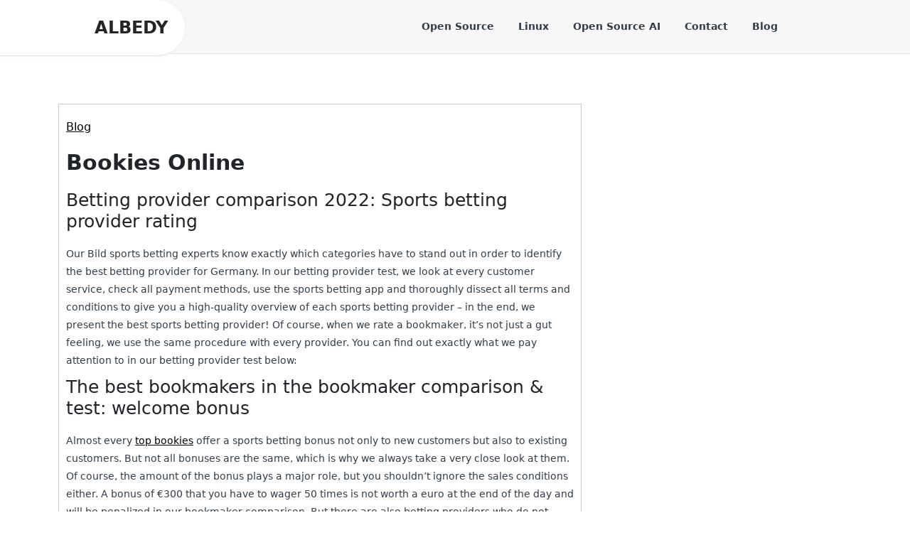

--- FILE ---
content_type: text/html; charset=utf-8
request_url: https://www.youtube-nocookie.com/embed/SpeDK1TPbew
body_size: 51334
content:
<!DOCTYPE html><html lang="en" dir="ltr" data-cast-api-enabled="true"><head><meta name="viewport" content="width=device-width, initial-scale=1"><script nonce="FNcfnIOVTMIPCDTiPIPDTg">if ('undefined' == typeof Symbol || 'undefined' == typeof Symbol.iterator) {delete Array.prototype.entries;}</script><style name="www-roboto" nonce="JHdxUFiPbsX_vBq2pJ9fZA">@font-face{font-family:'Roboto';font-style:normal;font-weight:400;font-stretch:100%;src:url(//fonts.gstatic.com/s/roboto/v48/KFO7CnqEu92Fr1ME7kSn66aGLdTylUAMa3GUBHMdazTgWw.woff2)format('woff2');unicode-range:U+0460-052F,U+1C80-1C8A,U+20B4,U+2DE0-2DFF,U+A640-A69F,U+FE2E-FE2F;}@font-face{font-family:'Roboto';font-style:normal;font-weight:400;font-stretch:100%;src:url(//fonts.gstatic.com/s/roboto/v48/KFO7CnqEu92Fr1ME7kSn66aGLdTylUAMa3iUBHMdazTgWw.woff2)format('woff2');unicode-range:U+0301,U+0400-045F,U+0490-0491,U+04B0-04B1,U+2116;}@font-face{font-family:'Roboto';font-style:normal;font-weight:400;font-stretch:100%;src:url(//fonts.gstatic.com/s/roboto/v48/KFO7CnqEu92Fr1ME7kSn66aGLdTylUAMa3CUBHMdazTgWw.woff2)format('woff2');unicode-range:U+1F00-1FFF;}@font-face{font-family:'Roboto';font-style:normal;font-weight:400;font-stretch:100%;src:url(//fonts.gstatic.com/s/roboto/v48/KFO7CnqEu92Fr1ME7kSn66aGLdTylUAMa3-UBHMdazTgWw.woff2)format('woff2');unicode-range:U+0370-0377,U+037A-037F,U+0384-038A,U+038C,U+038E-03A1,U+03A3-03FF;}@font-face{font-family:'Roboto';font-style:normal;font-weight:400;font-stretch:100%;src:url(//fonts.gstatic.com/s/roboto/v48/KFO7CnqEu92Fr1ME7kSn66aGLdTylUAMawCUBHMdazTgWw.woff2)format('woff2');unicode-range:U+0302-0303,U+0305,U+0307-0308,U+0310,U+0312,U+0315,U+031A,U+0326-0327,U+032C,U+032F-0330,U+0332-0333,U+0338,U+033A,U+0346,U+034D,U+0391-03A1,U+03A3-03A9,U+03B1-03C9,U+03D1,U+03D5-03D6,U+03F0-03F1,U+03F4-03F5,U+2016-2017,U+2034-2038,U+203C,U+2040,U+2043,U+2047,U+2050,U+2057,U+205F,U+2070-2071,U+2074-208E,U+2090-209C,U+20D0-20DC,U+20E1,U+20E5-20EF,U+2100-2112,U+2114-2115,U+2117-2121,U+2123-214F,U+2190,U+2192,U+2194-21AE,U+21B0-21E5,U+21F1-21F2,U+21F4-2211,U+2213-2214,U+2216-22FF,U+2308-230B,U+2310,U+2319,U+231C-2321,U+2336-237A,U+237C,U+2395,U+239B-23B7,U+23D0,U+23DC-23E1,U+2474-2475,U+25AF,U+25B3,U+25B7,U+25BD,U+25C1,U+25CA,U+25CC,U+25FB,U+266D-266F,U+27C0-27FF,U+2900-2AFF,U+2B0E-2B11,U+2B30-2B4C,U+2BFE,U+3030,U+FF5B,U+FF5D,U+1D400-1D7FF,U+1EE00-1EEFF;}@font-face{font-family:'Roboto';font-style:normal;font-weight:400;font-stretch:100%;src:url(//fonts.gstatic.com/s/roboto/v48/KFO7CnqEu92Fr1ME7kSn66aGLdTylUAMaxKUBHMdazTgWw.woff2)format('woff2');unicode-range:U+0001-000C,U+000E-001F,U+007F-009F,U+20DD-20E0,U+20E2-20E4,U+2150-218F,U+2190,U+2192,U+2194-2199,U+21AF,U+21E6-21F0,U+21F3,U+2218-2219,U+2299,U+22C4-22C6,U+2300-243F,U+2440-244A,U+2460-24FF,U+25A0-27BF,U+2800-28FF,U+2921-2922,U+2981,U+29BF,U+29EB,U+2B00-2BFF,U+4DC0-4DFF,U+FFF9-FFFB,U+10140-1018E,U+10190-1019C,U+101A0,U+101D0-101FD,U+102E0-102FB,U+10E60-10E7E,U+1D2C0-1D2D3,U+1D2E0-1D37F,U+1F000-1F0FF,U+1F100-1F1AD,U+1F1E6-1F1FF,U+1F30D-1F30F,U+1F315,U+1F31C,U+1F31E,U+1F320-1F32C,U+1F336,U+1F378,U+1F37D,U+1F382,U+1F393-1F39F,U+1F3A7-1F3A8,U+1F3AC-1F3AF,U+1F3C2,U+1F3C4-1F3C6,U+1F3CA-1F3CE,U+1F3D4-1F3E0,U+1F3ED,U+1F3F1-1F3F3,U+1F3F5-1F3F7,U+1F408,U+1F415,U+1F41F,U+1F426,U+1F43F,U+1F441-1F442,U+1F444,U+1F446-1F449,U+1F44C-1F44E,U+1F453,U+1F46A,U+1F47D,U+1F4A3,U+1F4B0,U+1F4B3,U+1F4B9,U+1F4BB,U+1F4BF,U+1F4C8-1F4CB,U+1F4D6,U+1F4DA,U+1F4DF,U+1F4E3-1F4E6,U+1F4EA-1F4ED,U+1F4F7,U+1F4F9-1F4FB,U+1F4FD-1F4FE,U+1F503,U+1F507-1F50B,U+1F50D,U+1F512-1F513,U+1F53E-1F54A,U+1F54F-1F5FA,U+1F610,U+1F650-1F67F,U+1F687,U+1F68D,U+1F691,U+1F694,U+1F698,U+1F6AD,U+1F6B2,U+1F6B9-1F6BA,U+1F6BC,U+1F6C6-1F6CF,U+1F6D3-1F6D7,U+1F6E0-1F6EA,U+1F6F0-1F6F3,U+1F6F7-1F6FC,U+1F700-1F7FF,U+1F800-1F80B,U+1F810-1F847,U+1F850-1F859,U+1F860-1F887,U+1F890-1F8AD,U+1F8B0-1F8BB,U+1F8C0-1F8C1,U+1F900-1F90B,U+1F93B,U+1F946,U+1F984,U+1F996,U+1F9E9,U+1FA00-1FA6F,U+1FA70-1FA7C,U+1FA80-1FA89,U+1FA8F-1FAC6,U+1FACE-1FADC,U+1FADF-1FAE9,U+1FAF0-1FAF8,U+1FB00-1FBFF;}@font-face{font-family:'Roboto';font-style:normal;font-weight:400;font-stretch:100%;src:url(//fonts.gstatic.com/s/roboto/v48/KFO7CnqEu92Fr1ME7kSn66aGLdTylUAMa3OUBHMdazTgWw.woff2)format('woff2');unicode-range:U+0102-0103,U+0110-0111,U+0128-0129,U+0168-0169,U+01A0-01A1,U+01AF-01B0,U+0300-0301,U+0303-0304,U+0308-0309,U+0323,U+0329,U+1EA0-1EF9,U+20AB;}@font-face{font-family:'Roboto';font-style:normal;font-weight:400;font-stretch:100%;src:url(//fonts.gstatic.com/s/roboto/v48/KFO7CnqEu92Fr1ME7kSn66aGLdTylUAMa3KUBHMdazTgWw.woff2)format('woff2');unicode-range:U+0100-02BA,U+02BD-02C5,U+02C7-02CC,U+02CE-02D7,U+02DD-02FF,U+0304,U+0308,U+0329,U+1D00-1DBF,U+1E00-1E9F,U+1EF2-1EFF,U+2020,U+20A0-20AB,U+20AD-20C0,U+2113,U+2C60-2C7F,U+A720-A7FF;}@font-face{font-family:'Roboto';font-style:normal;font-weight:400;font-stretch:100%;src:url(//fonts.gstatic.com/s/roboto/v48/KFO7CnqEu92Fr1ME7kSn66aGLdTylUAMa3yUBHMdazQ.woff2)format('woff2');unicode-range:U+0000-00FF,U+0131,U+0152-0153,U+02BB-02BC,U+02C6,U+02DA,U+02DC,U+0304,U+0308,U+0329,U+2000-206F,U+20AC,U+2122,U+2191,U+2193,U+2212,U+2215,U+FEFF,U+FFFD;}@font-face{font-family:'Roboto';font-style:normal;font-weight:500;font-stretch:100%;src:url(//fonts.gstatic.com/s/roboto/v48/KFO7CnqEu92Fr1ME7kSn66aGLdTylUAMa3GUBHMdazTgWw.woff2)format('woff2');unicode-range:U+0460-052F,U+1C80-1C8A,U+20B4,U+2DE0-2DFF,U+A640-A69F,U+FE2E-FE2F;}@font-face{font-family:'Roboto';font-style:normal;font-weight:500;font-stretch:100%;src:url(//fonts.gstatic.com/s/roboto/v48/KFO7CnqEu92Fr1ME7kSn66aGLdTylUAMa3iUBHMdazTgWw.woff2)format('woff2');unicode-range:U+0301,U+0400-045F,U+0490-0491,U+04B0-04B1,U+2116;}@font-face{font-family:'Roboto';font-style:normal;font-weight:500;font-stretch:100%;src:url(//fonts.gstatic.com/s/roboto/v48/KFO7CnqEu92Fr1ME7kSn66aGLdTylUAMa3CUBHMdazTgWw.woff2)format('woff2');unicode-range:U+1F00-1FFF;}@font-face{font-family:'Roboto';font-style:normal;font-weight:500;font-stretch:100%;src:url(//fonts.gstatic.com/s/roboto/v48/KFO7CnqEu92Fr1ME7kSn66aGLdTylUAMa3-UBHMdazTgWw.woff2)format('woff2');unicode-range:U+0370-0377,U+037A-037F,U+0384-038A,U+038C,U+038E-03A1,U+03A3-03FF;}@font-face{font-family:'Roboto';font-style:normal;font-weight:500;font-stretch:100%;src:url(//fonts.gstatic.com/s/roboto/v48/KFO7CnqEu92Fr1ME7kSn66aGLdTylUAMawCUBHMdazTgWw.woff2)format('woff2');unicode-range:U+0302-0303,U+0305,U+0307-0308,U+0310,U+0312,U+0315,U+031A,U+0326-0327,U+032C,U+032F-0330,U+0332-0333,U+0338,U+033A,U+0346,U+034D,U+0391-03A1,U+03A3-03A9,U+03B1-03C9,U+03D1,U+03D5-03D6,U+03F0-03F1,U+03F4-03F5,U+2016-2017,U+2034-2038,U+203C,U+2040,U+2043,U+2047,U+2050,U+2057,U+205F,U+2070-2071,U+2074-208E,U+2090-209C,U+20D0-20DC,U+20E1,U+20E5-20EF,U+2100-2112,U+2114-2115,U+2117-2121,U+2123-214F,U+2190,U+2192,U+2194-21AE,U+21B0-21E5,U+21F1-21F2,U+21F4-2211,U+2213-2214,U+2216-22FF,U+2308-230B,U+2310,U+2319,U+231C-2321,U+2336-237A,U+237C,U+2395,U+239B-23B7,U+23D0,U+23DC-23E1,U+2474-2475,U+25AF,U+25B3,U+25B7,U+25BD,U+25C1,U+25CA,U+25CC,U+25FB,U+266D-266F,U+27C0-27FF,U+2900-2AFF,U+2B0E-2B11,U+2B30-2B4C,U+2BFE,U+3030,U+FF5B,U+FF5D,U+1D400-1D7FF,U+1EE00-1EEFF;}@font-face{font-family:'Roboto';font-style:normal;font-weight:500;font-stretch:100%;src:url(//fonts.gstatic.com/s/roboto/v48/KFO7CnqEu92Fr1ME7kSn66aGLdTylUAMaxKUBHMdazTgWw.woff2)format('woff2');unicode-range:U+0001-000C,U+000E-001F,U+007F-009F,U+20DD-20E0,U+20E2-20E4,U+2150-218F,U+2190,U+2192,U+2194-2199,U+21AF,U+21E6-21F0,U+21F3,U+2218-2219,U+2299,U+22C4-22C6,U+2300-243F,U+2440-244A,U+2460-24FF,U+25A0-27BF,U+2800-28FF,U+2921-2922,U+2981,U+29BF,U+29EB,U+2B00-2BFF,U+4DC0-4DFF,U+FFF9-FFFB,U+10140-1018E,U+10190-1019C,U+101A0,U+101D0-101FD,U+102E0-102FB,U+10E60-10E7E,U+1D2C0-1D2D3,U+1D2E0-1D37F,U+1F000-1F0FF,U+1F100-1F1AD,U+1F1E6-1F1FF,U+1F30D-1F30F,U+1F315,U+1F31C,U+1F31E,U+1F320-1F32C,U+1F336,U+1F378,U+1F37D,U+1F382,U+1F393-1F39F,U+1F3A7-1F3A8,U+1F3AC-1F3AF,U+1F3C2,U+1F3C4-1F3C6,U+1F3CA-1F3CE,U+1F3D4-1F3E0,U+1F3ED,U+1F3F1-1F3F3,U+1F3F5-1F3F7,U+1F408,U+1F415,U+1F41F,U+1F426,U+1F43F,U+1F441-1F442,U+1F444,U+1F446-1F449,U+1F44C-1F44E,U+1F453,U+1F46A,U+1F47D,U+1F4A3,U+1F4B0,U+1F4B3,U+1F4B9,U+1F4BB,U+1F4BF,U+1F4C8-1F4CB,U+1F4D6,U+1F4DA,U+1F4DF,U+1F4E3-1F4E6,U+1F4EA-1F4ED,U+1F4F7,U+1F4F9-1F4FB,U+1F4FD-1F4FE,U+1F503,U+1F507-1F50B,U+1F50D,U+1F512-1F513,U+1F53E-1F54A,U+1F54F-1F5FA,U+1F610,U+1F650-1F67F,U+1F687,U+1F68D,U+1F691,U+1F694,U+1F698,U+1F6AD,U+1F6B2,U+1F6B9-1F6BA,U+1F6BC,U+1F6C6-1F6CF,U+1F6D3-1F6D7,U+1F6E0-1F6EA,U+1F6F0-1F6F3,U+1F6F7-1F6FC,U+1F700-1F7FF,U+1F800-1F80B,U+1F810-1F847,U+1F850-1F859,U+1F860-1F887,U+1F890-1F8AD,U+1F8B0-1F8BB,U+1F8C0-1F8C1,U+1F900-1F90B,U+1F93B,U+1F946,U+1F984,U+1F996,U+1F9E9,U+1FA00-1FA6F,U+1FA70-1FA7C,U+1FA80-1FA89,U+1FA8F-1FAC6,U+1FACE-1FADC,U+1FADF-1FAE9,U+1FAF0-1FAF8,U+1FB00-1FBFF;}@font-face{font-family:'Roboto';font-style:normal;font-weight:500;font-stretch:100%;src:url(//fonts.gstatic.com/s/roboto/v48/KFO7CnqEu92Fr1ME7kSn66aGLdTylUAMa3OUBHMdazTgWw.woff2)format('woff2');unicode-range:U+0102-0103,U+0110-0111,U+0128-0129,U+0168-0169,U+01A0-01A1,U+01AF-01B0,U+0300-0301,U+0303-0304,U+0308-0309,U+0323,U+0329,U+1EA0-1EF9,U+20AB;}@font-face{font-family:'Roboto';font-style:normal;font-weight:500;font-stretch:100%;src:url(//fonts.gstatic.com/s/roboto/v48/KFO7CnqEu92Fr1ME7kSn66aGLdTylUAMa3KUBHMdazTgWw.woff2)format('woff2');unicode-range:U+0100-02BA,U+02BD-02C5,U+02C7-02CC,U+02CE-02D7,U+02DD-02FF,U+0304,U+0308,U+0329,U+1D00-1DBF,U+1E00-1E9F,U+1EF2-1EFF,U+2020,U+20A0-20AB,U+20AD-20C0,U+2113,U+2C60-2C7F,U+A720-A7FF;}@font-face{font-family:'Roboto';font-style:normal;font-weight:500;font-stretch:100%;src:url(//fonts.gstatic.com/s/roboto/v48/KFO7CnqEu92Fr1ME7kSn66aGLdTylUAMa3yUBHMdazQ.woff2)format('woff2');unicode-range:U+0000-00FF,U+0131,U+0152-0153,U+02BB-02BC,U+02C6,U+02DA,U+02DC,U+0304,U+0308,U+0329,U+2000-206F,U+20AC,U+2122,U+2191,U+2193,U+2212,U+2215,U+FEFF,U+FFFD;}</style><script name="www-roboto" nonce="FNcfnIOVTMIPCDTiPIPDTg">if (document.fonts && document.fonts.load) {document.fonts.load("400 10pt Roboto", "E"); document.fonts.load("500 10pt Roboto", "E");}</script><link rel="stylesheet" href="/s/player/b95b0e7a/www-player.css" name="www-player" nonce="JHdxUFiPbsX_vBq2pJ9fZA"><link rel="stylesheet" href="/s/embeds/eaa3d07e/embed_ui_css.css" name="embed-ui" nonce="JHdxUFiPbsX_vBq2pJ9fZA"><style nonce="JHdxUFiPbsX_vBq2pJ9fZA">html {overflow: hidden;}body {font: 12px Roboto, Arial, sans-serif; background-color: #000; color: #fff; height: 100%; width: 100%; overflow: hidden; position: absolute; margin: 0; padding: 0;}#player {width: 100%; height: 100%;}h1 {text-align: center; color: #fff;}h3 {margin-top: 6px; margin-bottom: 3px;}.player-unavailable {position: absolute; top: 0; left: 0; right: 0; bottom: 0; padding: 25px; font-size: 13px; background: url(/img/meh7.png) 50% 65% no-repeat;}.player-unavailable .message {text-align: left; margin: 0 -5px 15px; padding: 0 5px 14px; border-bottom: 1px solid #888; font-size: 19px; font-weight: normal;}.player-unavailable a {color: #167ac6; text-decoration: none;}</style><script nonce="FNcfnIOVTMIPCDTiPIPDTg">var ytcsi={gt:function(n){n=(n||"")+"data_";return ytcsi[n]||(ytcsi[n]={tick:{},info:{},gel:{preLoggedGelInfos:[]}})},now:window.performance&&window.performance.timing&&window.performance.now&&window.performance.timing.navigationStart?function(){return window.performance.timing.navigationStart+window.performance.now()}:function(){return(new Date).getTime()},tick:function(l,t,n){var ticks=ytcsi.gt(n).tick;var v=t||ytcsi.now();if(ticks[l]){ticks["_"+l]=ticks["_"+l]||[ticks[l]];ticks["_"+l].push(v)}ticks[l]=
v},info:function(k,v,n){ytcsi.gt(n).info[k]=v},infoGel:function(p,n){ytcsi.gt(n).gel.preLoggedGelInfos.push(p)},setStart:function(t,n){ytcsi.tick("_start",t,n)}};
(function(w,d){function isGecko(){if(!w.navigator)return false;try{if(w.navigator.userAgentData&&w.navigator.userAgentData.brands&&w.navigator.userAgentData.brands.length){var brands=w.navigator.userAgentData.brands;var i=0;for(;i<brands.length;i++)if(brands[i]&&brands[i].brand==="Firefox")return true;return false}}catch(e){setTimeout(function(){throw e;})}if(!w.navigator.userAgent)return false;var ua=w.navigator.userAgent;return ua.indexOf("Gecko")>0&&ua.toLowerCase().indexOf("webkit")<0&&ua.indexOf("Edge")<
0&&ua.indexOf("Trident")<0&&ua.indexOf("MSIE")<0}ytcsi.setStart(w.performance?w.performance.timing.responseStart:null);var isPrerender=(d.visibilityState||d.webkitVisibilityState)=="prerender";var vName=!d.visibilityState&&d.webkitVisibilityState?"webkitvisibilitychange":"visibilitychange";if(isPrerender){var startTick=function(){ytcsi.setStart();d.removeEventListener(vName,startTick)};d.addEventListener(vName,startTick,false)}if(d.addEventListener)d.addEventListener(vName,function(){ytcsi.tick("vc")},
false);if(isGecko()){var isHidden=(d.visibilityState||d.webkitVisibilityState)=="hidden";if(isHidden)ytcsi.tick("vc")}var slt=function(el,t){setTimeout(function(){var n=ytcsi.now();el.loadTime=n;if(el.slt)el.slt()},t)};w.__ytRIL=function(el){if(!el.getAttribute("data-thumb"))if(w.requestAnimationFrame)w.requestAnimationFrame(function(){slt(el,0)});else slt(el,16)}})(window,document);
</script><script nonce="FNcfnIOVTMIPCDTiPIPDTg">var ytcfg={d:function(){return window.yt&&yt.config_||ytcfg.data_||(ytcfg.data_={})},get:function(k,o){return k in ytcfg.d()?ytcfg.d()[k]:o},set:function(){var a=arguments;if(a.length>1)ytcfg.d()[a[0]]=a[1];else{var k;for(k in a[0])ytcfg.d()[k]=a[0][k]}}};
ytcfg.set({"CLIENT_CANARY_STATE":"none","DEVICE":"cbr\u003dChrome\u0026cbrand\u003dapple\u0026cbrver\u003d131.0.0.0\u0026ceng\u003dWebKit\u0026cengver\u003d537.36\u0026cos\u003dMacintosh\u0026cosver\u003d10_15_7\u0026cplatform\u003dDESKTOP","EVENT_ID":"asVwaY_AKd6xlssP-7We-Qg","EXPERIMENT_FLAGS":{"ab_det_apb_b":true,"ab_det_apm":true,"ab_det_el_h":true,"ab_det_em_inj":true,"ab_l_sig_st":true,"ab_l_sig_st_e":true,"action_companion_center_align_description":true,"allow_skip_networkless":true,"always_send_and_write":true,"att_web_record_metrics":true,"attmusi":true,"c3_enable_button_impression_logging":true,"c3_watch_page_component":true,"cancel_pending_navs":true,"clean_up_manual_attribution_header":true,"config_age_report_killswitch":true,"cow_optimize_idom_compat":true,"csi_config_handling_infra":true,"csi_on_gel":true,"delhi_mweb_colorful_sd":true,"delhi_mweb_colorful_sd_v2":true,"deprecate_csi_has_info":true,"deprecate_pair_servlet_enabled":true,"desktop_sparkles_light_cta_button":true,"disable_cached_masthead_data":true,"disable_child_node_auto_formatted_strings":true,"disable_log_to_visitor_layer":true,"disable_pacf_logging_for_memory_limited_tv":true,"embeds_desktoff_nonmobile_eligible":true,"embeds_desktoff_nonmobile_enabled":true,"embeds_desktop_enable_volume_slider":true,"embeds_enable_eid_enforcement_for_youtube":true,"embeds_enable_info_panel_dismissal":true,"embeds_enable_pfp_always_unbranded":true,"embeds_muted_autoplay_sound_fix":true,"embeds_serve_es6_client":true,"embeds_web_nwl_disable_nocookie":true,"embeds_web_updated_shorts_definition_fix":true,"enable_active_view_display_ad_renderer_web_home":true,"enable_ad_disclosure_banner_a11y_fix":true,"enable_chips_shelf_view_model_fully_reactive":true,"enable_client_creator_goal_ticker_bar_revamp":true,"enable_client_only_wiz_direct_reactions":true,"enable_client_sli_logging":true,"enable_client_streamz_web":true,"enable_client_ve_spec":true,"enable_cloud_save_error_popup_after_retry":true,"enable_dai_sdf_h5_preroll":true,"enable_datasync_id_header_in_web_vss_pings":true,"enable_default_mono_cta_migration_web_client":true,"enable_docked_chat_messages":true,"enable_entity_store_from_dependency_injection":true,"enable_inline_muted_playback_on_web_search":true,"enable_inline_muted_playback_on_web_search_for_vdc":true,"enable_inline_muted_playback_on_web_search_for_vdcb":true,"enable_is_mini_app_page_active_bugfix":true,"enable_logging_first_user_action_after_game_ready":true,"enable_ltc_param_fetch_from_innertube":true,"enable_masthead_mweb_padding_fix":true,"enable_menu_renderer_button_in_mweb_hclr":true,"enable_mini_app_command_handler_mweb_fix":true,"enable_mini_app_iframe_loaded_logging":true,"enable_mini_guide_downloads_item":true,"enable_mixed_direction_formatted_strings":true,"enable_mweb_keyboard_shortcuts":true,"enable_mweb_livestream_ui_update":true,"enable_mweb_new_caption_language_picker":true,"enable_names_handles_account_switcher":true,"enable_network_request_logging_on_game_events":true,"enable_new_paid_product_placement":true,"enable_obtaining_ppn_query_param":true,"enable_open_in_new_tab_icon_for_short_dr_for_desktop_search":true,"enable_open_yt_content":true,"enable_origin_query_parameter_bugfix":true,"enable_pause_ads_on_ytv_html5":true,"enable_payments_purchase_manager":true,"enable_pdp_icon_prefetch":true,"enable_pl_r_si_fa":true,"enable_place_pivot_url":true,"enable_playable_a11y_label_with_badge_text":true,"enable_pv_screen_modern_text":true,"enable_removing_navbar_title_on_hashtag_page_mweb":true,"enable_resetting_scroll_position_on_flow_change":true,"enable_rta_manager":true,"enable_sdf_companion_h5":true,"enable_sdf_dai_h5_midroll":true,"enable_sdf_h5_endemic_mid_post_roll":true,"enable_sdf_on_h5_unplugged_vod_midroll":true,"enable_sdf_shorts_player_bytes_h5":true,"enable_sdk_performance_network_logging":true,"enable_sending_unwrapped_game_audio_as_serialized_metadata":true,"enable_sfv_effect_pivot_url":true,"enable_shorts_new_carousel":true,"enable_skip_ad_guidance_prompt":true,"enable_skippable_ads_for_unplugged_ad_pod":true,"enable_smearing_expansion_dai":true,"enable_third_party_info":true,"enable_time_out_messages":true,"enable_timeline_view_modern_transcript_fe":true,"enable_video_display_compact_button_group_for_desktop_search":true,"enable_web_home_top_landscape_image_layout_level_click":true,"enable_web_tiered_gel":true,"enable_window_constrained_buy_flow_dialog":true,"enable_wiz_queue_effect_and_on_init_initial_runs":true,"enable_ypc_spinners":true,"enable_yt_ata_iframe_authuser":true,"export_networkless_options":true,"export_player_version_to_ytconfig":true,"fill_single_video_with_notify_to_lasr":true,"fix_ad_miniplayer_controls_rendering":true,"fix_ads_tracking_for_swf_config_deprecation_mweb":true,"h5_companion_enable_adcpn_macro_substitution_for_click_pings":true,"h5_inplayer_enable_adcpn_macro_substitution_for_click_pings":true,"h5_reset_cache_and_filter_before_update_masthead":true,"hide_channel_creation_title_for_mweb":true,"high_ccv_client_side_caching_h5":true,"html5_log_trigger_events_with_debug_data":true,"html5_ssdai_enable_media_end_cue_range":true,"il_attach_cache_limit":true,"il_use_view_model_logging_context":true,"is_browser_support_for_webcam_streaming":true,"json_condensed_response":true,"kev_adb_pg":true,"kevlar_gel_error_routing":true,"kevlar_watch_cinematics":true,"live_chat_enable_controller_extraction":true,"live_chat_enable_rta_manager":true,"live_chat_increased_min_height":true,"log_click_with_layer_from_element_in_command_handler":true,"log_errors_through_nwl_on_retry":true,"mdx_enable_privacy_disclosure_ui":true,"mdx_load_cast_api_bootstrap_script":true,"medium_progress_bar_modification":true,"migrate_remaining_web_ad_badges_to_innertube":true,"mobile_account_menu_refresh":true,"mweb_a11y_enable_player_controls_invisible_toggle":true,"mweb_account_linking_noapp":true,"mweb_after_render_to_scheduler":true,"mweb_allow_modern_search_suggest_behavior":true,"mweb_animated_actions":true,"mweb_app_upsell_button_direct_to_app":true,"mweb_big_progress_bar":true,"mweb_c3_disable_carve_out":true,"mweb_c3_disable_carve_out_keep_external_links":true,"mweb_c3_enable_adaptive_signals":true,"mweb_c3_endscreen":true,"mweb_c3_endscreen_v2":true,"mweb_c3_library_page_enable_recent_shelf":true,"mweb_c3_remove_web_navigation_endpoint_data":true,"mweb_c3_use_canonical_from_player_response":true,"mweb_cinematic_watch":true,"mweb_command_handler":true,"mweb_delay_watch_initial_data":true,"mweb_disable_searchbar_scroll":true,"mweb_enable_click_to_play_pause":true,"mweb_enable_fine_scrubbing_for_recs":true,"mweb_enable_keto_batch_player_fullscreen":true,"mweb_enable_keto_batch_player_progress_bar":true,"mweb_enable_keto_batch_player_tooltips":true,"mweb_enable_lockup_view_model_for_ucp":true,"mweb_enable_mix_panel_title_metadata":true,"mweb_enable_more_drawer":true,"mweb_enable_optional_fullscreen_landscape_locking":true,"mweb_enable_overlay_touch_manager":true,"mweb_enable_premium_carve_out_fix":true,"mweb_enable_refresh_detection":true,"mweb_enable_search_imp":true,"mweb_enable_sequence_signal":true,"mweb_enable_shorts_pivot_button":true,"mweb_enable_shorts_video_preload":true,"mweb_enable_skippables_on_jio_phone":true,"mweb_enable_storyboards":true,"mweb_enable_two_line_title_on_shorts":true,"mweb_enable_varispeed_controller":true,"mweb_enable_warm_channel_requests":true,"mweb_enable_watch_feed_infinite_scroll":true,"mweb_enable_wrapped_unplugged_pause_membership_dialog_renderer":true,"mweb_filter_video_format_in_webfe":true,"mweb_fix_livestream_seeking":true,"mweb_fix_monitor_visibility_after_render":true,"mweb_fix_section_list_continuation_item_renderers":true,"mweb_force_ios_fallback_to_native_control":true,"mweb_fp_auto_fullscreen":true,"mweb_fullscreen_controls":true,"mweb_fullscreen_controls_action_buttons":true,"mweb_fullscreen_watch_system":true,"mweb_home_reactive_shorts":true,"mweb_innertube_search_command":true,"mweb_lang_in_html":true,"mweb_like_button_synced_with_entities":true,"mweb_logo_use_home_page_ve":true,"mweb_module_decoration":true,"mweb_native_control_in_faux_fullscreen_shared":true,"mweb_panel_container_inert":true,"mweb_player_control_on_hover":true,"mweb_player_delhi_dtts":true,"mweb_player_hide_unavailable_subtitles_button":true,"mweb_player_settings_use_bottom_sheet":true,"mweb_player_show_previous_next_buttons_in_playlist":true,"mweb_player_skip_no_op_state_changes":true,"mweb_player_user_select_none":true,"mweb_playlist_engagement_panel":true,"mweb_progress_bar_seek_on_mouse_click":true,"mweb_pull_2_full":true,"mweb_pull_2_full_enable_touch_handlers":true,"mweb_schedule_warm_watch_response":true,"mweb_searchbox_legacy_navigation":true,"mweb_see_fewer_shorts":true,"mweb_sheets_ui_refresh":true,"mweb_shorts_comments_panel_id_change":true,"mweb_shorts_early_continuation":true,"mweb_show_ios_smart_banner":true,"mweb_show_sign_in_button_from_header":true,"mweb_use_server_url_on_startup":true,"mweb_watch_captions_enable_auto_translate":true,"mweb_watch_captions_set_default_size":true,"mweb_watch_stop_scheduler_on_player_response":true,"mweb_watchfeed_big_thumbnails":true,"mweb_yt_searchbox":true,"networkless_logging":true,"no_client_ve_attach_unless_shown":true,"nwl_send_from_memory_when_online":true,"pageid_as_header_web":true,"playback_settings_use_switch_menu":true,"player_controls_autonav_fix":true,"player_controls_skip_double_signal_update":true,"player_controls_volume_controls_use_player_props":true,"polymer_bad_build_labels":true,"polymer_verifiy_app_state":true,"qoe_send_and_write":true,"remove_chevron_from_ad_disclosure_banner_h5":true,"remove_masthead_channel_banner_on_refresh":true,"remove_slot_id_exited_trigger_for_dai_in_player_slot_expire":true,"replace_client_url_parsing_with_server_signal":true,"service_worker_enabled":true,"service_worker_push_enabled":true,"service_worker_push_home_page_prompt":true,"service_worker_push_watch_page_prompt":true,"shell_load_gcf":true,"shorten_initial_gel_batch_timeout":true,"should_use_yt_voice_endpoint_in_kaios":true,"skip_invalid_ytcsi_ticks":true,"skip_setting_info_in_csi_data_object":true,"smarter_ve_dedupping":true,"speedmaster_no_seek":true,"start_client_gcf_mweb":true,"stop_handling_click_for_non_rendering_overlay_layout":true,"suppress_error_204_logging":true,"synced_panel_scrolling_controller":true,"use_event_time_ms_header":true,"use_fifo_for_networkless":true,"use_player_abuse_bg_library":true,"use_request_time_ms_header":true,"use_session_based_sampling":true,"use_thumbnail_overlay_time_status_renderer_for_live_badge":true,"use_ts_visibilitylogger":true,"vss_final_ping_send_and_write":true,"vss_playback_use_send_and_write":true,"web_adaptive_repeat_ase":true,"web_always_load_chat_support":true,"web_animated_like":true,"web_api_url":true,"web_attributed_string_deep_equal_bugfix":true,"web_autonav_allow_off_by_default":true,"web_button_vm_refactor_disabled":true,"web_c3_log_app_init_finish":true,"web_csi_action_sampling_enabled":true,"web_dedupe_ve_grafting":true,"web_disable_backdrop_filter":true,"web_enable_ab_rsp_cl":true,"web_enable_course_icon_update":true,"web_enable_error_204":true,"web_enable_horizontal_video_attributes_section":true,"web_fix_segmented_like_dislike_undefined":true,"web_gcf_hashes_innertube":true,"web_gel_timeout_cap":true,"web_metadata_carousel_elref_bugfix":true,"web_parent_target_for_sheets":true,"web_persist_server_autonav_state_on_client":true,"web_playback_associated_log_ctt":true,"web_playback_associated_ve":true,"web_prefetch_preload_video":true,"web_progress_bar_draggable":true,"web_resizable_advertiser_banner_on_masthead_safari_fix":true,"web_scheduler_auto_init":true,"web_shorts_just_watched_on_channel_and_pivot_study":true,"web_shorts_just_watched_overlay":true,"web_shorts_pivot_button_view_model_reactive":true,"web_update_panel_visibility_logging_fix":true,"web_video_attribute_view_model_a11y_fix":true,"web_watch_controls_state_signals":true,"web_wiz_attributed_string":true,"web_yt_config_context":true,"webfe_mweb_watch_microdata":true,"webfe_watch_shorts_canonical_url_fix":true,"webpo_exit_on_net_err":true,"wiz_diff_overwritable":true,"wiz_memoize_stamper_items":true,"woffle_used_state_report":true,"wpo_gel_strz":true,"ytcp_paper_tooltip_use_scoped_owner_root":true,"H5_async_logging_delay_ms":30000.0,"attention_logging_scroll_throttle":500.0,"autoplay_pause_by_lact_sampling_fraction":0.0,"cinematic_watch_effect_opacity":0.4,"log_window_onerror_fraction":0.1,"speedmaster_playback_rate":2.0,"tv_pacf_logging_sample_rate":0.01,"web_attention_logging_scroll_throttle":500.0,"web_load_prediction_threshold":0.1,"web_navigation_prediction_threshold":0.1,"web_pbj_log_warning_rate":0.0,"web_system_health_fraction":0.01,"ytidb_transaction_ended_event_rate_limit":0.02,"active_time_update_interval_ms":10000,"att_init_delay":500,"autoplay_pause_by_lact_sec":0,"botguard_async_snapshot_timeout_ms":3000,"check_navigator_accuracy_timeout_ms":0,"cinematic_watch_css_filter_blur_strength":40,"cinematic_watch_fade_out_duration":500,"close_webview_delay_ms":100,"cloud_save_game_data_rate_limit_ms":3000,"compression_disable_point":10,"custom_active_view_tos_timeout_ms":3600000,"embeds_widget_poll_interval_ms":0,"gel_min_batch_size":3,"gel_queue_timeout_max_ms":60000,"get_async_timeout_ms":60000,"hide_cta_for_home_web_video_ads_animate_in_time":2,"html5_byterate_soft_cap":0,"initial_gel_batch_timeout":2000,"max_body_size_to_compress":500000,"max_prefetch_window_sec_for_livestream_optimization":10,"min_prefetch_offset_sec_for_livestream_optimization":20,"mini_app_container_iframe_src_update_delay_ms":0,"multiple_preview_news_duration_time":11000,"mweb_c3_toast_duration_ms":5000,"mweb_deep_link_fallback_timeout_ms":10000,"mweb_delay_response_received_actions":100,"mweb_fp_dpad_rate_limit_ms":0,"mweb_fp_dpad_watch_title_clamp_lines":0,"mweb_history_manager_cache_size":100,"mweb_ios_fullscreen_playback_transition_delay_ms":500,"mweb_ios_fullscreen_system_pause_epilson_ms":0,"mweb_override_response_store_expiration_ms":0,"mweb_shorts_early_continuation_trigger_threshold":4,"mweb_w2w_max_age_seconds":0,"mweb_watch_captions_default_size":2,"neon_dark_launch_gradient_count":0,"network_polling_interval":30000,"play_click_interval_ms":30000,"play_ping_interval_ms":10000,"prefetch_comments_ms_after_video":0,"send_config_hash_timer":0,"service_worker_push_logged_out_prompt_watches":-1,"service_worker_push_prompt_cap":-1,"service_worker_push_prompt_delay_microseconds":3888000000000,"show_mini_app_ad_frequency_cap_ms":300000,"slow_compressions_before_abandon_count":4,"speedmaster_cancellation_movement_dp":10,"speedmaster_touch_activation_ms":500,"web_attention_logging_throttle":500,"web_foreground_heartbeat_interval_ms":28000,"web_gel_debounce_ms":10000,"web_logging_max_batch":100,"web_max_tracing_events":50,"web_tracing_session_replay":0,"wil_icon_max_concurrent_fetches":9999,"ytidb_remake_db_retries":3,"ytidb_reopen_db_retries":3,"WebClientReleaseProcessCritical__youtube_embeds_client_version_override":"","WebClientReleaseProcessCritical__youtube_embeds_web_client_version_override":"","WebClientReleaseProcessCritical__youtube_mweb_client_version_override":"","debug_forced_internalcountrycode":"","embeds_web_synth_ch_headers_banned_urls_regex":"","enable_web_media_service":"DISABLED","il_payload_scraping":"","live_chat_unicode_emoji_json_url":"https://www.gstatic.com/youtube/img/emojis/emojis-svg-9.json","mweb_deep_link_feature_tag_suffix":"11268432","mweb_enable_shorts_innertube_player_prefetch_trigger":"NONE","mweb_fp_dpad":"home,search,browse,channel,create_channel,experiments,settings,trending,oops,404,paid_memberships,sponsorship,premium,shorts","mweb_fp_dpad_linear_navigation":"","mweb_fp_dpad_linear_navigation_visitor":"","mweb_fp_dpad_visitor":"","mweb_preload_video_by_player_vars":"","mweb_sign_in_button_style":"STYLE_SUGGESTIVE_AVATAR","place_pivot_triggering_container_alternate":"","place_pivot_triggering_counterfactual_container_alternate":"","search_ui_mweb_searchbar_restyle":"DEFAULT","service_worker_push_force_notification_prompt_tag":"1","service_worker_scope":"/","suggest_exp_str":"","web_client_version_override":"","kevlar_command_handler_command_banlist":[],"mini_app_ids_without_game_ready":["UgkxHHtsak1SC8mRGHMZewc4HzeAY3yhPPmJ","Ugkx7OgzFqE6z_5Mtf4YsotGfQNII1DF_RBm"],"web_op_signal_type_banlist":[],"web_tracing_enabled_spans":["event","command"]},"GAPI_HINT_PARAMS":"m;/_/scs/abc-static/_/js/k\u003dgapi.gapi.en.FZb77tO2YW4.O/d\u003d1/rs\u003dAHpOoo8lqavmo6ayfVxZovyDiP6g3TOVSQ/m\u003d__features__","GAPI_HOST":"https://apis.google.com","GAPI_LOCALE":"en_US","GL":"US","HL":"en","HTML_DIR":"ltr","HTML_LANG":"en","INNERTUBE_API_KEY":"AIzaSyAO_FJ2SlqU8Q4STEHLGCilw_Y9_11qcW8","INNERTUBE_API_VERSION":"v1","INNERTUBE_CLIENT_NAME":"WEB_EMBEDDED_PLAYER","INNERTUBE_CLIENT_VERSION":"2.20260116.01.00","INNERTUBE_CONTEXT":{"client":{"hl":"en","gl":"US","remoteHost":"3.17.67.136","deviceMake":"Apple","deviceModel":"","visitorData":"[base64]%3D%3D","userAgent":"Mozilla/5.0 (Macintosh; Intel Mac OS X 10_15_7) AppleWebKit/537.36 (KHTML, like Gecko) Chrome/131.0.0.0 Safari/537.36; ClaudeBot/1.0; +claudebot@anthropic.com),gzip(gfe)","clientName":"WEB_EMBEDDED_PLAYER","clientVersion":"2.20260116.01.00","osName":"Macintosh","osVersion":"10_15_7","originalUrl":"https://www.youtube-nocookie.com/embed/SpeDK1TPbew","platform":"DESKTOP","clientFormFactor":"UNKNOWN_FORM_FACTOR","configInfo":{"appInstallData":"[base64]%3D%3D"},"browserName":"Chrome","browserVersion":"131.0.0.0","acceptHeader":"text/html,application/xhtml+xml,application/xml;q\u003d0.9,image/webp,image/apng,*/*;q\u003d0.8,application/signed-exchange;v\u003db3;q\u003d0.9","deviceExperimentId":"ChxOelU1TnpjNE9UWXpNalUyTkRnM09ESTVOZz09EOqKw8sGGOqKw8sG","rolloutToken":"COnmgejJ0aB9EK2t3ILQnJIDGK2t3ILQnJID"},"user":{"lockedSafetyMode":false},"request":{"useSsl":true},"clickTracking":{"clickTrackingParams":"IhMIj53cgtCckgMV3phlAx37mieP"},"thirdParty":{"embeddedPlayerContext":{"embeddedPlayerEncryptedContext":"AD5ZzFRwZK3URQhPhPsZHUzfLDFgLNvlruurmDyx89ZVUUE48_HvatWqtQIEbyA_m8J0TWaPsNBmOxd1dOOhwZCWq26Q87WRtX9hgh4uvTYw0J70fa4_x2JYhSNEyObOJWOicQ1YKJ4Qd1Ul","ancestorOriginsSupported":false}}},"INNERTUBE_CONTEXT_CLIENT_NAME":56,"INNERTUBE_CONTEXT_CLIENT_VERSION":"2.20260116.01.00","INNERTUBE_CONTEXT_GL":"US","INNERTUBE_CONTEXT_HL":"en","LATEST_ECATCHER_SERVICE_TRACKING_PARAMS":{"client.name":"WEB_EMBEDDED_PLAYER","client.jsfeat":"2021"},"LOGGED_IN":false,"PAGE_BUILD_LABEL":"youtube.embeds.web_20260116_01_RC00","PAGE_CL":856990104,"SERVER_NAME":"WebFE","VISITOR_DATA":"[base64]%3D%3D","WEB_PLAYER_CONTEXT_CONFIGS":{"WEB_PLAYER_CONTEXT_CONFIG_ID_EMBEDDED_PLAYER":{"rootElementId":"movie_player","jsUrl":"/s/player/b95b0e7a/player_embed.vflset/en_US/base.js","cssUrl":"/s/player/b95b0e7a/www-player.css","contextId":"WEB_PLAYER_CONTEXT_CONFIG_ID_EMBEDDED_PLAYER","eventLabel":"embedded","contentRegion":"US","hl":"en_US","hostLanguage":"en","innertubeApiKey":"AIzaSyAO_FJ2SlqU8Q4STEHLGCilw_Y9_11qcW8","innertubeApiVersion":"v1","innertubeContextClientVersion":"2.20260116.01.00","device":{"brand":"apple","model":"","browser":"Chrome","browserVersion":"131.0.0.0","os":"Macintosh","osVersion":"10_15_7","platform":"DESKTOP","interfaceName":"WEB_EMBEDDED_PLAYER","interfaceVersion":"2.20260116.01.00"},"serializedExperimentIds":"23848212,24004644,51010235,51063643,51098299,51204329,51222973,51340662,51349914,51353393,51366423,51389629,51404808,51404810,51425033,51458177,51484222,51489567,51490331,51500051,51505436,51530495,51534669,51560386,51565115,51566373,51578633,51583568,51583821,51585555,51586115,51605258,51605395,51609829,51611457,51615068,51619275,51620867,51621065,51622845,51626155,51632249,51635955,51637029,51638932,51647793,51648336,51653718,51656217,51666850,51672162,51681662,51683502,51684301,51684306,51691589,51692615,51693511,51693994,51696107,51696619,51697032,51700777,51705183,51709242,51711227,51711298,51712601,51713175,51713237,51714463,51719411,51719588,51719628,51729217,51735449,51737134,51737659,51738919,51740332,51741220,51742830,51742877,51743155,51744563","serializedExperimentFlags":"H5_async_logging_delay_ms\u003d30000.0\u0026PlayerWeb__h5_enable_advisory_rating_restrictions\u003dtrue\u0026a11y_h5_associate_survey_question\u003dtrue\u0026ab_det_apb_b\u003dtrue\u0026ab_det_apm\u003dtrue\u0026ab_det_el_h\u003dtrue\u0026ab_det_em_inj\u003dtrue\u0026ab_l_sig_st\u003dtrue\u0026ab_l_sig_st_e\u003dtrue\u0026action_companion_center_align_description\u003dtrue\u0026ad_pod_disable_companion_persist_ads_quality\u003dtrue\u0026add_stmp_logs_for_voice_boost\u003dtrue\u0026allow_autohide_on_paused_videos\u003dtrue\u0026allow_drm_override\u003dtrue\u0026allow_live_autoplay\u003dtrue\u0026allow_poltergust_autoplay\u003dtrue\u0026allow_skip_networkless\u003dtrue\u0026allow_vp9_1080p_mq_enc\u003dtrue\u0026always_cache_redirect_endpoint\u003dtrue\u0026always_send_and_write\u003dtrue\u0026annotation_module_vast_cards_load_logging_fraction\u003d0.0\u0026assign_drm_family_by_format\u003dtrue\u0026att_web_record_metrics\u003dtrue\u0026attention_logging_scroll_throttle\u003d500.0\u0026attmusi\u003dtrue\u0026autoplay_time\u003d10000\u0026autoplay_time_for_fullscreen\u003d-1\u0026autoplay_time_for_music_content\u003d-1\u0026bg_vm_reinit_threshold\u003d7200000\u0026blocked_packages_for_sps\u003d[]\u0026botguard_async_snapshot_timeout_ms\u003d3000\u0026captions_url_add_ei\u003dtrue\u0026check_navigator_accuracy_timeout_ms\u003d0\u0026clean_up_manual_attribution_header\u003dtrue\u0026compression_disable_point\u003d10\u0026cow_optimize_idom_compat\u003dtrue\u0026csi_config_handling_infra\u003dtrue\u0026csi_on_gel\u003dtrue\u0026custom_active_view_tos_timeout_ms\u003d3600000\u0026dash_manifest_version\u003d5\u0026debug_bandaid_hostname\u003d\u0026debug_bandaid_port\u003d0\u0026debug_sherlog_username\u003d\u0026delhi_modern_player_default_thumbnail_percentage\u003d0.0\u0026delhi_modern_player_faster_autohide_delay_ms\u003d2000\u0026delhi_modern_player_pause_thumbnail_percentage\u003d0.6\u0026delhi_modern_web_player_blending_mode\u003d\u0026delhi_modern_web_player_disable_frosted_glass\u003dtrue\u0026delhi_modern_web_player_horizontal_volume_controls\u003dtrue\u0026delhi_modern_web_player_lhs_volume_controls\u003dtrue\u0026delhi_modern_web_player_responsive_compact_controls_threshold\u003d0\u0026deprecate_22\u003dtrue\u0026deprecate_csi_has_info\u003dtrue\u0026deprecate_delay_ping\u003dtrue\u0026deprecate_pair_servlet_enabled\u003dtrue\u0026desktop_sparkles_light_cta_button\u003dtrue\u0026disable_av1_setting\u003dtrue\u0026disable_branding_context\u003dtrue\u0026disable_cached_masthead_data\u003dtrue\u0026disable_channel_id_check_for_suspended_channels\u003dtrue\u0026disable_child_node_auto_formatted_strings\u003dtrue\u0026disable_lifa_for_supex_users\u003dtrue\u0026disable_log_to_visitor_layer\u003dtrue\u0026disable_mdx_connection_in_mdx_module_for_music_web\u003dtrue\u0026disable_pacf_logging_for_memory_limited_tv\u003dtrue\u0026disable_reduced_fullscreen_autoplay_countdown_for_minors\u003dtrue\u0026disable_reel_item_watch_format_filtering\u003dtrue\u0026disable_threegpp_progressive_formats\u003dtrue\u0026disable_touch_events_on_skip_button\u003dtrue\u0026edge_encryption_fill_primary_key_version\u003dtrue\u0026embeds_desktop_enable_volume_slider\u003dtrue\u0026embeds_enable_info_panel_dismissal\u003dtrue\u0026embeds_enable_move_set_center_crop_to_public\u003dtrue\u0026embeds_enable_per_video_embed_config\u003dtrue\u0026embeds_enable_pfp_always_unbranded\u003dtrue\u0026embeds_web_lite_mode\u003d1\u0026embeds_web_nwl_disable_nocookie\u003dtrue\u0026embeds_web_synth_ch_headers_banned_urls_regex\u003d\u0026enable_active_view_display_ad_renderer_web_home\u003dtrue\u0026enable_active_view_lr_shorts_video\u003dtrue\u0026enable_active_view_web_shorts_video\u003dtrue\u0026enable_ad_cpn_macro_substitution_for_click_pings\u003dtrue\u0026enable_ad_disclosure_banner_a11y_fix\u003dtrue\u0026enable_app_promo_endcap_eml_on_tablet\u003dtrue\u0026enable_batched_cross_device_pings_in_gel_fanout\u003dtrue\u0026enable_cast_for_web_unplugged\u003dtrue\u0026enable_cast_on_music_web\u003dtrue\u0026enable_cipher_for_manifest_urls\u003dtrue\u0026enable_cleanup_masthead_autoplay_hack_fix\u003dtrue\u0026enable_client_creator_goal_ticker_bar_revamp\u003dtrue\u0026enable_client_only_wiz_direct_reactions\u003dtrue\u0026enable_client_page_id_header_for_first_party_pings\u003dtrue\u0026enable_client_sli_logging\u003dtrue\u0026enable_client_ve_spec\u003dtrue\u0026enable_cta_banner_on_unplugged_lr\u003dtrue\u0026enable_custom_playhead_parsing\u003dtrue\u0026enable_dai_sdf_h5_preroll\u003dtrue\u0026enable_datasync_id_header_in_web_vss_pings\u003dtrue\u0026enable_default_mono_cta_migration_web_client\u003dtrue\u0026enable_dsa_ad_badge_for_action_endcap_on_android\u003dtrue\u0026enable_dsa_ad_badge_for_action_endcap_on_ios\u003dtrue\u0026enable_entity_store_from_dependency_injection\u003dtrue\u0026enable_error_corrections_infocard_web_client\u003dtrue\u0026enable_error_corrections_infocards_icon_web\u003dtrue\u0026enable_inline_muted_playback_on_web_search\u003dtrue\u0026enable_inline_muted_playback_on_web_search_for_vdc\u003dtrue\u0026enable_inline_muted_playback_on_web_search_for_vdcb\u003dtrue\u0026enable_kabuki_comments_on_shorts\u003ddisabled\u0026enable_ltc_param_fetch_from_innertube\u003dtrue\u0026enable_mixed_direction_formatted_strings\u003dtrue\u0026enable_modern_skip_button_on_web\u003dtrue\u0026enable_mweb_keyboard_shortcuts\u003dtrue\u0026enable_mweb_livestream_ui_update\u003dtrue\u0026enable_new_paid_product_placement\u003dtrue\u0026enable_open_in_new_tab_icon_for_short_dr_for_desktop_search\u003dtrue\u0026enable_out_of_stock_text_all_surfaces\u003dtrue\u0026enable_paid_content_overlay_bugfix\u003dtrue\u0026enable_pause_ads_on_ytv_html5\u003dtrue\u0026enable_pl_r_si_fa\u003dtrue\u0026enable_policy_based_hqa_filter_in_watch_server\u003dtrue\u0026enable_progres_commands_lr_feeds\u003dtrue\u0026enable_publishing_region_param_in_sus\u003dtrue\u0026enable_pv_screen_modern_text\u003dtrue\u0026enable_rpr_token_on_ltl_lookup\u003dtrue\u0026enable_sdf_companion_h5\u003dtrue\u0026enable_sdf_dai_h5_midroll\u003dtrue\u0026enable_sdf_h5_endemic_mid_post_roll\u003dtrue\u0026enable_sdf_on_h5_unplugged_vod_midroll\u003dtrue\u0026enable_sdf_shorts_player_bytes_h5\u003dtrue\u0026enable_server_driven_abr\u003dtrue\u0026enable_server_driven_abr_for_backgroundable\u003dtrue\u0026enable_server_driven_abr_url_generation\u003dtrue\u0026enable_server_driven_readahead\u003dtrue\u0026enable_skip_ad_guidance_prompt\u003dtrue\u0026enable_skip_to_next_messaging\u003dtrue\u0026enable_skippable_ads_for_unplugged_ad_pod\u003dtrue\u0026enable_smart_skip_player_controls_shown_on_web\u003dtrue\u0026enable_smart_skip_player_controls_shown_on_web_increased_triggering_sensitivity\u003dtrue\u0026enable_smart_skip_speedmaster_on_web\u003dtrue\u0026enable_smearing_expansion_dai\u003dtrue\u0026enable_split_screen_ad_baseline_experience_endemic_live_h5\u003dtrue\u0026enable_third_party_info\u003dtrue\u0026enable_to_call_playready_backend_directly\u003dtrue\u0026enable_unified_action_endcap_on_web\u003dtrue\u0026enable_video_display_compact_button_group_for_desktop_search\u003dtrue\u0026enable_voice_boost_feature\u003dtrue\u0026enable_vp9_appletv5_on_server\u003dtrue\u0026enable_watch_server_rejected_formats_logging\u003dtrue\u0026enable_web_home_top_landscape_image_layout_level_click\u003dtrue\u0026enable_web_media_session_metadata_fix\u003dtrue\u0026enable_web_premium_varispeed_upsell\u003dtrue\u0026enable_web_tiered_gel\u003dtrue\u0026enable_wiz_queue_effect_and_on_init_initial_runs\u003dtrue\u0026enable_yt_ata_iframe_authuser\u003dtrue\u0026enable_ytv_csdai_vp9\u003dtrue\u0026export_networkless_options\u003dtrue\u0026export_player_version_to_ytconfig\u003dtrue\u0026fill_live_request_config_in_ustreamer_config\u003dtrue\u0026fill_single_video_with_notify_to_lasr\u003dtrue\u0026filter_vb_without_non_vb_equivalents\u003dtrue\u0026filter_vp9_for_live_dai\u003dtrue\u0026fix_ad_miniplayer_controls_rendering\u003dtrue\u0026fix_ads_tracking_for_swf_config_deprecation_mweb\u003dtrue\u0026fix_h5_toggle_button_a11y\u003dtrue\u0026fix_survey_color_contrast_on_destop\u003dtrue\u0026fix_toggle_button_role_for_ad_components\u003dtrue\u0026fresca_polling_delay_override\u003d0\u0026gab_return_sabr_ssdai_config\u003dtrue\u0026gel_min_batch_size\u003d3\u0026gel_queue_timeout_max_ms\u003d60000\u0026gvi_channel_client_screen\u003dtrue\u0026h5_companion_enable_adcpn_macro_substitution_for_click_pings\u003dtrue\u0026h5_enable_ad_mbs\u003dtrue\u0026h5_inplayer_enable_adcpn_macro_substitution_for_click_pings\u003dtrue\u0026h5_reset_cache_and_filter_before_update_masthead\u003dtrue\u0026heatseeker_decoration_threshold\u003d0.0\u0026hfr_dropped_framerate_fallback_threshold\u003d0\u0026hide_cta_for_home_web_video_ads_animate_in_time\u003d2\u0026high_ccv_client_side_caching_h5\u003dtrue\u0026hls_use_new_codecs_string_api\u003dtrue\u0026html5_ad_timeout_ms\u003d0\u0026html5_adaptation_step_count\u003d0\u0026html5_ads_preroll_lock_timeout_delay_ms\u003d15000\u0026html5_allow_multiview_tile_preload\u003dtrue\u0026html5_allow_preloading_with_idle_only_network_for_sabr\u003dtrue\u0026html5_allow_video_keyframe_without_audio\u003dtrue\u0026html5_apply_constraints_in_client_for_sabr\u003dtrue\u0026html5_apply_min_failures\u003dtrue\u0026html5_apply_start_time_within_ads_for_ssdai_transitions\u003dtrue\u0026html5_atr_disable_force_fallback\u003dtrue\u0026html5_att_playback_timeout_ms\u003d30000\u0026html5_attach_num_random_bytes_to_bandaid\u003d0\u0026html5_attach_po_token_to_bandaid\u003dtrue\u0026html5_autonav_cap_idle_secs\u003d0\u0026html5_autonav_quality_cap\u003d720\u0026html5_autoplay_default_quality_cap\u003d0\u0026html5_auxiliary_estimate_weight\u003d0.0\u0026html5_av1_ordinal_cap\u003d0\u0026html5_bandaid_attach_content_po_token\u003dtrue\u0026html5_block_pip_safari_delay\u003d0\u0026html5_bypass_contention_secs\u003d0.0\u0026html5_byterate_soft_cap\u003d0\u0026html5_check_for_idle_network_interval_ms\u003d1000\u0026html5_chipset_soft_cap\u003d8192\u0026html5_clamp_invalid_seek_to_min_seekable_time\u003dtrue\u0026html5_consume_all_buffered_bytes_one_poll\u003dtrue\u0026html5_continuous_goodput_probe_interval_ms\u003d0\u0026html5_d6de4_cloud_project_number\u003d868618676952\u0026html5_d6de4_defer_timeout_ms\u003d0\u0026html5_debug_data_log_probability\u003d0.0\u0026html5_decode_to_texture_cap\u003dtrue\u0026html5_default_ad_gain\u003d0.5\u0026html5_default_av1_threshold\u003d0\u0026html5_default_quality_cap\u003d0\u0026html5_defer_fetch_att_ms\u003d0\u0026html5_delayed_retry_count\u003d1\u0026html5_delayed_retry_delay_ms\u003d5000\u0026html5_deprecate_adaptive_formats_string\u003dtrue\u0026html5_deprecate_adservice\u003dtrue\u0026html5_deprecate_manifestful_fallback\u003dtrue\u0026html5_deprecate_video_tag_pool\u003dtrue\u0026html5_desktop_vr180_allow_panning\u003dtrue\u0026html5_df_downgrade_thresh\u003d0.6\u0026html5_disable_client_autonav_cap_for_onesie\u003dtrue\u0026html5_disable_loop_range_for_shorts_ads\u003dtrue\u0026html5_disable_move_pssh_to_moov\u003dtrue\u0026html5_disable_non_contiguous\u003dtrue\u0026html5_disable_peak_shave_for_onesie\u003dtrue\u0026html5_disable_ustreamer_constraint_for_sabr\u003dtrue\u0026html5_disable_web_safari_dai\u003dtrue\u0026html5_displayed_frame_rate_downgrade_threshold\u003d45\u0026html5_drm_byterate_soft_cap\u003d0\u0026html5_drm_check_all_key_error_states\u003dtrue\u0026html5_drm_cpi_license_key\u003dtrue\u0026html5_drm_live_byterate_soft_cap\u003d0\u0026html5_early_media_for_sharper_shorts\u003dtrue\u0026html5_enable_ac3\u003dtrue\u0026html5_enable_audio_track_stickiness\u003dtrue\u0026html5_enable_audio_track_stickiness_phase_two\u003dtrue\u0026html5_enable_caption_changes_for_mosaic\u003dtrue\u0026html5_enable_composite_embargo\u003dtrue\u0026html5_enable_d6de4\u003dtrue\u0026html5_enable_d6de4_cold_start_and_error\u003dtrue\u0026html5_enable_d6de4_idle_priority_job\u003dtrue\u0026html5_enable_drc\u003dtrue\u0026html5_enable_drc_toggle_api\u003dtrue\u0026html5_enable_eac3\u003dtrue\u0026html5_enable_embedded_player_visibility_signals\u003dtrue\u0026html5_enable_oduc\u003dtrue\u0026html5_enable_sabr_format_selection\u003dtrue\u0026html5_enable_sabr_from_watch_server\u003dtrue\u0026html5_enable_sabr_host_fallback\u003dtrue\u0026html5_enable_sabr_vod_streaming_xhr\u003dtrue\u0026html5_enable_server_driven_request_cancellation\u003dtrue\u0026html5_enable_sps_retry_backoff_metadata_requests\u003dtrue\u0026html5_enable_ssdai_transition_with_only_enter_cuerange\u003dtrue\u0026html5_enable_triggering_cuepoint_for_slot\u003dtrue\u0026html5_enable_tvos_dash\u003dtrue\u0026html5_enable_tvos_encrypted_vp9\u003dtrue\u0026html5_enable_widevine_for_alc\u003dtrue\u0026html5_enable_widevine_for_fast_linear\u003dtrue\u0026html5_encourage_array_coalescing\u003dtrue\u0026html5_fill_default_mosaic_audio_track_id\u003dtrue\u0026html5_fix_multi_audio_offline_playback\u003dtrue\u0026html5_fixed_media_duration_for_request\u003d0\u0026html5_force_sabr_from_watch_server_for_dfss\u003dtrue\u0026html5_forward_click_tracking_params_on_reload\u003dtrue\u0026html5_gapless_ad_autoplay_on_video_to_ad_only\u003dtrue\u0026html5_gapless_ended_transition_buffer_ms\u003d200\u0026html5_gapless_handoff_close_end_long_rebuffer_cfl\u003dtrue\u0026html5_gapless_handoff_close_end_long_rebuffer_delay_ms\u003d0\u0026html5_gapless_loop_seek_offset_in_milli\u003d0\u0026html5_gapless_slow_seek_cfl\u003dtrue\u0026html5_gapless_slow_seek_delay_ms\u003d0\u0026html5_gapless_slow_start_delay_ms\u003d0\u0026html5_generate_content_po_token\u003dtrue\u0026html5_generate_session_po_token\u003dtrue\u0026html5_gl_fps_threshold\u003d0\u0026html5_hard_cap_max_vertical_resolution_for_shorts\u003d0\u0026html5_hdcp_probing_stream_url\u003d\u0026html5_head_miss_secs\u003d0.0\u0026html5_hfr_quality_cap\u003d0\u0026html5_high_res_logging_percent\u003d1.0\u0026html5_hopeless_secs\u003d0\u0026html5_huli_ssdai_use_playback_state\u003dtrue\u0026html5_idle_rate_limit_ms\u003d0\u0026html5_ignore_sabrseek_during_adskip\u003dtrue\u0026html5_innertube_heartbeats_for_fairplay\u003dtrue\u0026html5_innertube_heartbeats_for_playready\u003dtrue\u0026html5_innertube_heartbeats_for_widevine\u003dtrue\u0026html5_jumbo_mobile_subsegment_readahead_target\u003d3.0\u0026html5_jumbo_ull_nonstreaming_mffa_ms\u003d4000\u0026html5_jumbo_ull_subsegment_readahead_target\u003d1.3\u0026html5_kabuki_drm_live_51_default_off\u003dtrue\u0026html5_license_constraint_delay\u003d5000\u0026html5_live_abr_head_miss_fraction\u003d0.0\u0026html5_live_abr_repredict_fraction\u003d0.0\u0026html5_live_chunk_readahead_proxima_override\u003d0\u0026html5_live_low_latency_bandwidth_window\u003d0.0\u0026html5_live_normal_latency_bandwidth_window\u003d0.0\u0026html5_live_quality_cap\u003d0\u0026html5_live_ultra_low_latency_bandwidth_window\u003d0.0\u0026html5_liveness_drift_chunk_override\u003d0\u0026html5_liveness_drift_proxima_override\u003d0\u0026html5_log_audio_abr\u003dtrue\u0026html5_log_experiment_id_from_player_response_to_ctmp\u003d\u0026html5_log_first_ssdai_requests_killswitch\u003dtrue\u0026html5_log_rebuffer_events\u003d5\u0026html5_log_trigger_events_with_debug_data\u003dtrue\u0026html5_log_vss_extra_lr_cparams_freq\u003d\u0026html5_long_rebuffer_jiggle_cmt_delay_ms\u003d0\u0026html5_long_rebuffer_threshold_ms\u003d30000\u0026html5_manifestless_unplugged\u003dtrue\u0026html5_manifestless_vp9_otf\u003dtrue\u0026html5_max_buffer_health_for_downgrade_prop\u003d0.0\u0026html5_max_buffer_health_for_downgrade_secs\u003d0.0\u0026html5_max_byterate\u003d0\u0026html5_max_discontinuity_rewrite_count\u003d0\u0026html5_max_drift_per_track_secs\u003d0.0\u0026html5_max_headm_for_streaming_xhr\u003d0\u0026html5_max_live_dvr_window_plus_margin_secs\u003d46800.0\u0026html5_max_quality_sel_upgrade\u003d0\u0026html5_max_redirect_response_length\u003d8192\u0026html5_max_selectable_quality_ordinal\u003d0\u0026html5_max_vertical_resolution\u003d0\u0026html5_maximum_readahead_seconds\u003d0.0\u0026html5_media_fullscreen\u003dtrue\u0026html5_media_time_weight_prop\u003d0.0\u0026html5_min_failures_to_delay_retry\u003d3\u0026html5_min_media_duration_for_append_prop\u003d0.0\u0026html5_min_media_duration_for_cabr_slice\u003d0.01\u0026html5_min_playback_advance_for_steady_state_secs\u003d0\u0026html5_min_quality_ordinal\u003d0\u0026html5_min_readbehind_cap_secs\u003d60\u0026html5_min_readbehind_secs\u003d0\u0026html5_min_seconds_between_format_selections\u003d0.0\u0026html5_min_selectable_quality_ordinal\u003d0\u0026html5_min_startup_buffered_media_duration_for_live_secs\u003d0.0\u0026html5_min_startup_buffered_media_duration_secs\u003d1.2\u0026html5_min_startup_duration_live_secs\u003d0.25\u0026html5_min_underrun_buffered_pre_steady_state_ms\u003d0\u0026html5_min_upgrade_health_secs\u003d0.0\u0026html5_minimum_readahead_seconds\u003d0.0\u0026html5_mock_content_binding_for_session_token\u003d\u0026html5_move_disable_airplay\u003dtrue\u0026html5_no_placeholder_rollbacks\u003dtrue\u0026html5_non_onesie_attach_po_token\u003dtrue\u0026html5_offline_download_timeout_retry_limit\u003d4\u0026html5_offline_failure_retry_limit\u003d2\u0026html5_offline_playback_position_sync\u003dtrue\u0026html5_offline_prevent_redownload_downloaded_video\u003dtrue\u0026html5_onesie_audio_only_playback\u003dtrue\u0026html5_onesie_check_timeout\u003dtrue\u0026html5_onesie_defer_content_loader_ms\u003d0\u0026html5_onesie_live_ttl_secs\u003d8\u0026html5_onesie_prewarm_interval_ms\u003d0\u0026html5_onesie_prewarm_max_lact_ms\u003d0\u0026html5_onesie_redirector_timeout_ms\u003d0\u0026html5_onesie_send_streamer_context\u003dtrue\u0026html5_onesie_use_signed_onesie_ustreamer_config\u003dtrue\u0026html5_override_micro_discontinuities_threshold_ms\u003d-1\u0026html5_paced_poll_min_health_ms\u003d0\u0026html5_paced_poll_ms\u003d0\u0026html5_pause_on_nonforeground_platform_errors\u003dtrue\u0026html5_peak_shave\u003dtrue\u0026html5_perf_cap_override_sticky\u003dtrue\u0026html5_performance_cap_floor\u003d360\u0026html5_perserve_av1_perf_cap\u003dtrue\u0026html5_picture_in_picture_logging_onresize_ratio\u003d0.0\u0026html5_platform_max_buffer_health_oversend_duration_secs\u003d0.0\u0026html5_platform_minimum_readahead_seconds\u003d0.0\u0026html5_platform_whitelisted_for_frame_accurate_seeks\u003dtrue\u0026html5_player_att_initial_delay_ms\u003d3000\u0026html5_player_att_retry_delay_ms\u003d1500\u0026html5_player_autonav_logging\u003dtrue\u0026html5_player_dynamic_bottom_gradient\u003dtrue\u0026html5_player_min_build_cl\u003d-1\u0026html5_player_preload_ad_fix\u003dtrue\u0026html5_post_interrupt_readahead\u003d20\u0026html5_prefer_language_over_codec\u003dtrue\u0026html5_prefer_server_bwe3\u003dtrue\u0026html5_preload_before_initial_seek_with_sabr\u003dtrue\u0026html5_preload_wait_time_secs\u003d0.0\u0026html5_probe_primary_delay_base_ms\u003d0\u0026html5_process_all_encrypted_events\u003dtrue\u0026html5_publish_all_cuepoints\u003dtrue\u0026html5_qoe_proto_mock_length\u003d0\u0026html5_query_sw_secure_crypto_for_android\u003dtrue\u0026html5_random_playback_cap\u003d0\u0026html5_record_is_offline_on_playback_attempt_start\u003dtrue\u0026html5_record_ump_timing\u003dtrue\u0026html5_reload_by_kabuki_app\u003dtrue\u0026html5_remove_command_triggered_companions\u003dtrue\u0026html5_remove_not_servable_check_killswitch\u003dtrue\u0026html5_report_fatal_drm_restricted_error_killswitch\u003dtrue\u0026html5_report_slow_ads_as_error\u003dtrue\u0026html5_repredict_interval_ms\u003d0\u0026html5_request_only_hdr_or_sdr_keys\u003dtrue\u0026html5_request_size_max_kb\u003d0\u0026html5_request_size_min_kb\u003d0\u0026html5_reseek_after_time_jump_cfl\u003dtrue\u0026html5_reseek_after_time_jump_delay_ms\u003d0\u0026html5_reset_backoff_on_user_seek\u003dtrue\u0026html5_resource_bad_status_delay_scaling\u003d1.5\u0026html5_restrict_streaming_xhr_on_sqless_requests\u003dtrue\u0026html5_retry_downloads_for_expiration\u003dtrue\u0026html5_retry_on_drm_key_error\u003dtrue\u0026html5_retry_on_drm_unavailable\u003dtrue\u0026html5_retry_quota_exceeded_via_seek\u003dtrue\u0026html5_return_playback_if_already_preloaded\u003dtrue\u0026html5_sabr_enable_server_xtag_selection\u003dtrue\u0026html5_sabr_fetch_on_idle_network_preloaded_players\u003dtrue\u0026html5_sabr_force_max_network_interruption_duration_ms\u003d0\u0026html5_sabr_ignore_skipad_before_completion\u003dtrue\u0026html5_sabr_live_timing\u003dtrue\u0026html5_sabr_log_server_xtag_selection_onesie_mismatch\u003dtrue\u0026html5_sabr_min_media_bytes_factor_to_append_for_stream\u003d0.0\u0026html5_sabr_non_streaming_xhr_soft_cap\u003d0\u0026html5_sabr_non_streaming_xhr_vod_request_cancellation_timeout_ms\u003d0\u0026html5_sabr_report_partial_segment_estimated_duration\u003dtrue\u0026html5_sabr_report_request_cancellation_info\u003dtrue\u0026html5_sabr_request_limit_per_period\u003d20\u0026html5_sabr_request_limit_per_period_for_low_latency\u003d50\u0026html5_sabr_request_limit_per_period_for_ultra_low_latency\u003d20\u0026html5_sabr_request_on_constraint\u003dtrue\u0026html5_sabr_skip_client_audio_init_selection\u003dtrue\u0026html5_sabr_unused_bloat_size_bytes\u003d0\u0026html5_samsung_kant_limit_max_bitrate\u003d0\u0026html5_seek_jiggle_cmt_delay_ms\u003d8000\u0026html5_seek_new_elem_delay_ms\u003d12000\u0026html5_seek_new_elem_shorts_delay_ms\u003d2000\u0026html5_seek_new_media_element_shorts_reuse_cfl\u003dtrue\u0026html5_seek_new_media_element_shorts_reuse_delay_ms\u003d0\u0026html5_seek_new_media_source_shorts_reuse_cfl\u003dtrue\u0026html5_seek_new_media_source_shorts_reuse_delay_ms\u003d0\u0026html5_seek_set_cmt_delay_ms\u003d2000\u0026html5_seek_timeout_delay_ms\u003d20000\u0026html5_server_stitched_dai_decorated_url_retry_limit\u003d5\u0026html5_session_po_token_interval_time_ms\u003d900000\u0026html5_set_video_id_as_expected_content_binding\u003dtrue\u0026html5_shorts_gapless_ad_slow_start_cfl\u003dtrue\u0026html5_shorts_gapless_ad_slow_start_delay_ms\u003d0\u0026html5_shorts_gapless_next_buffer_in_seconds\u003d0\u0026html5_shorts_gapless_no_gllat\u003dtrue\u0026html5_shorts_gapless_slow_start_delay_ms\u003d0\u0026html5_show_drc_toggle\u003dtrue\u0026html5_simplified_backup_timeout_sabr_live\u003dtrue\u0026html5_skip_empty_po_token\u003dtrue\u0026html5_skip_slow_ad_delay_ms\u003d15000\u0026html5_slow_start_no_media_source_delay_ms\u003d0\u0026html5_slow_start_timeout_delay_ms\u003d20000\u0026html5_ssdai_enable_media_end_cue_range\u003dtrue\u0026html5_ssdai_enable_new_seek_logic\u003dtrue\u0026html5_ssdai_failure_retry_limit\u003d0\u0026html5_ssdai_log_missing_ad_config_reason\u003dtrue\u0026html5_stall_factor\u003d0.0\u0026html5_sticky_duration_mos\u003d0\u0026html5_store_xhr_headers_readable\u003dtrue\u0026html5_streaming_resilience\u003dtrue\u0026html5_streaming_xhr_time_based_consolidation_ms\u003d-1\u0026html5_subsegment_readahead_load_speed_check_interval\u003d0.5\u0026html5_subsegment_readahead_min_buffer_health_secs\u003d0.25\u0026html5_subsegment_readahead_min_buffer_health_secs_on_timeout\u003d0.1\u0026html5_subsegment_readahead_min_load_speed\u003d1.5\u0026html5_subsegment_readahead_seek_latency_fudge\u003d0.5\u0026html5_subsegment_readahead_target_buffer_health_secs\u003d0.5\u0026html5_subsegment_readahead_timeout_secs\u003d2.0\u0026html5_track_overshoot\u003dtrue\u0026html5_transfer_processing_logs_interval\u003d1000\u0026html5_trigger_loader_when_idle_network\u003dtrue\u0026html5_ugc_live_audio_51\u003dtrue\u0026html5_ugc_vod_audio_51\u003dtrue\u0026html5_unreported_seek_reseek_delay_ms\u003d0\u0026html5_update_time_on_seeked\u003dtrue\u0026html5_use_date_now_for_local_storage\u003dtrue\u0026html5_use_init_selected_audio\u003dtrue\u0026html5_use_jsonformatter_to_parse_player_response\u003dtrue\u0026html5_use_post_for_media\u003dtrue\u0026html5_use_shared_owl_instance\u003dtrue\u0026html5_use_ump\u003dtrue\u0026html5_use_ump_timing\u003dtrue\u0026html5_use_video_quality_cap_for_ustreamer_constraint\u003dtrue\u0026html5_use_video_transition_endpoint_heartbeat\u003dtrue\u0026html5_video_tbd_min_kb\u003d0\u0026html5_viewport_undersend_maximum\u003d0.0\u0026html5_volume_slider_tooltip\u003dtrue\u0026html5_wasm_initialization_delay_ms\u003d0.0\u0026html5_web_po_experiment_ids\u003d[]\u0026html5_web_po_request_key\u003d\u0026html5_web_po_token_disable_caching\u003dtrue\u0026html5_webpo_idle_priority_job\u003dtrue\u0026html5_webpo_kaios_defer_timeout_ms\u003d0\u0026html5_woffle_resume\u003dtrue\u0026html5_workaround_delay_trigger\u003dtrue\u0026ignore_overlapping_cue_points_on_endemic_live_html5\u003dtrue\u0026il_attach_cache_limit\u003dtrue\u0026il_payload_scraping\u003d\u0026il_use_view_model_logging_context\u003dtrue\u0026initial_gel_batch_timeout\u003d2000\u0026injected_license_handler_error_code\u003d0\u0026injected_license_handler_license_status\u003d0\u0026ios_and_android_fresca_polling_delay_override\u003d0\u0026itdrm_always_generate_media_keys\u003dtrue\u0026itdrm_always_use_widevine_sdk\u003dtrue\u0026itdrm_disable_external_key_rotation_system_ids\u003d[]\u0026itdrm_enable_revocation_reporting\u003dtrue\u0026itdrm_injected_license_service_error_code\u003d0\u0026itdrm_set_sabr_license_constraint\u003dtrue\u0026itdrm_use_fairplay_sdk\u003dtrue\u0026itdrm_use_widevine_sdk_for_premium_content\u003dtrue\u0026itdrm_use_widevine_sdk_only_for_sampled_dod\u003dtrue\u0026itdrm_widevine_hardened_vmp_mode\u003dlog\u0026json_condensed_response\u003dtrue\u0026kev_adb_pg\u003dtrue\u0026kevlar_command_handler_command_banlist\u003d[]\u0026kevlar_delhi_modern_web_endscreen_ideal_tile_width_percentage\u003d0.27\u0026kevlar_delhi_modern_web_endscreen_max_rows\u003d2\u0026kevlar_delhi_modern_web_endscreen_max_width\u003d500\u0026kevlar_delhi_modern_web_endscreen_min_width\u003d200\u0026kevlar_gel_error_routing\u003dtrue\u0026kevlar_miniplayer_expand_top\u003dtrue\u0026kevlar_miniplayer_play_pause_on_scrim\u003dtrue\u0026kevlar_playback_associated_queue\u003dtrue\u0026launch_license_service_all_ott_videos_automatic_fail_open\u003dtrue\u0026live_chat_enable_controller_extraction\u003dtrue\u0026live_chat_enable_rta_manager\u003dtrue\u0026live_chunk_readahead\u003d3\u0026log_click_with_layer_from_element_in_command_handler\u003dtrue\u0026log_errors_through_nwl_on_retry\u003dtrue\u0026log_window_onerror_fraction\u003d0.1\u0026manifestless_post_live\u003dtrue\u0026manifestless_post_live_ufph\u003dtrue\u0026max_body_size_to_compress\u003d500000\u0026max_cdfe_quality_ordinal\u003d0\u0026max_prefetch_window_sec_for_livestream_optimization\u003d10\u0026max_resolution_for_white_noise\u003d360\u0026mdx_enable_privacy_disclosure_ui\u003dtrue\u0026mdx_load_cast_api_bootstrap_script\u003dtrue\u0026migrate_remaining_web_ad_badges_to_innertube\u003dtrue\u0026min_prefetch_offset_sec_for_livestream_optimization\u003d20\u0026mta_drc_mutual_exclusion_removal\u003dtrue\u0026music_enable_shared_audio_tier_logic\u003dtrue\u0026mweb_account_linking_noapp\u003dtrue\u0026mweb_c3_endscreen\u003dtrue\u0026mweb_enable_click_to_play_pause\u003dtrue\u0026mweb_enable_fine_scrubbing_for_recs\u003dtrue\u0026mweb_enable_skippables_on_jio_phone\u003dtrue\u0026mweb_native_control_in_faux_fullscreen_shared\u003dtrue\u0026mweb_player_control_on_hover\u003dtrue\u0026mweb_progress_bar_seek_on_mouse_click\u003dtrue\u0026mweb_shorts_comments_panel_id_change\u003dtrue\u0026network_polling_interval\u003d30000\u0026networkless_logging\u003dtrue\u0026new_codecs_string_api_uses_legacy_style\u003dtrue\u0026no_client_ve_attach_unless_shown\u003dtrue\u0026no_drm_on_demand_with_cc_license\u003dtrue\u0026no_filler_video_for_ssa_playbacks\u003dtrue\u0026nwl_send_from_memory_when_online\u003dtrue\u0026onesie_add_gfe_frontline_to_player_request\u003dtrue\u0026onesie_enable_override_headm\u003dtrue\u0026override_drm_required_playback_policy_channels\u003d[]\u0026pageid_as_header_web\u003dtrue\u0026player_ads_set_adformat_on_client\u003dtrue\u0026player_bootstrap_method\u003dtrue\u0026player_controls_volume_controls_use_player_props\u003dtrue\u0026player_destroy_old_version\u003dtrue\u0026player_enable_playback_playlist_change\u003dtrue\u0026player_new_info_card_format\u003dtrue\u0026player_underlay_min_player_width\u003d768.0\u0026player_underlay_video_width_fraction\u003d0.6\u0026player_web_canary\u003dtrue\u0026player_web_canary_stage\u003d2\u0026player_web_is_canary\u003dtrue\u0026playready_first_play_expiration\u003d-1\u0026podcasts_videostats_default_flush_interval_seconds\u003d0\u0026polymer_bad_build_labels\u003dtrue\u0026polymer_verifiy_app_state\u003dtrue\u0026populate_format_set_info_in_cdfe_formats\u003dtrue\u0026populate_head_minus_in_watch_server\u003dtrue\u0026preskip_button_style_ads_backend\u003d\u0026proxima_auto_threshold_max_network_interruption_duration_ms\u003d0\u0026proxima_auto_threshold_min_bandwidth_estimate_bytes_per_sec\u003d0\u0026qoe_nwl_downloads\u003dtrue\u0026qoe_send_and_write\u003dtrue\u0026quality_cap_for_inline_playback\u003d0\u0026quality_cap_for_inline_playback_ads\u003d0\u0026read_ahead_model_name\u003d\u0026refactor_mta_default_track_selection\u003dtrue\u0026reject_hidden_live_formats\u003dtrue\u0026reject_live_vp9_mq_clear_with_no_abr_ladder\u003dtrue\u0026remove_chevron_from_ad_disclosure_banner_h5\u003dtrue\u0026remove_masthead_channel_banner_on_refresh\u003dtrue\u0026remove_slot_id_exited_trigger_for_dai_in_player_slot_expire\u003dtrue\u0026replace_client_url_parsing_with_server_signal\u003dtrue\u0026replace_playability_retriever_in_watch\u003dtrue\u0026return_drm_product_unknown_for_clear_playbacks\u003dtrue\u0026sabr_enable_host_fallback\u003dtrue\u0026self_podding_header_string_template\u003dself_podding_interstitial_message\u0026self_podding_midroll_choice_string_template\u003dself_podding_midroll_choice\u0026send_config_hash_timer\u003d0\u0026serve_adaptive_fmts_for_live_streams\u003dtrue\u0026set_mock_id_as_expected_content_binding\u003d\u0026shell_load_gcf\u003dtrue\u0026shorten_initial_gel_batch_timeout\u003dtrue\u0026shorts_mode_to_player_api\u003dtrue\u0026simply_embedded_enable_botguard\u003dtrue\u0026skip_invalid_ytcsi_ticks\u003dtrue\u0026skip_setting_info_in_csi_data_object\u003dtrue\u0026slow_compressions_before_abandon_count\u003d4\u0026small_avatars_for_comments\u003dtrue\u0026smart_skip_web_player_bar_min_hover_length_milliseconds\u003d1000\u0026smarter_ve_dedupping\u003dtrue\u0026speedmaster_cancellation_movement_dp\u003d10\u0026speedmaster_playback_rate\u003d2.0\u0026speedmaster_touch_activation_ms\u003d500\u0026stop_handling_click_for_non_rendering_overlay_layout\u003dtrue\u0026streaming_data_emergency_itag_blacklist\u003d[]\u0026substitute_ad_cpn_macro_in_ssdai\u003dtrue\u0026suppress_error_204_logging\u003dtrue\u0026trim_adaptive_formats_signature_cipher_for_sabr_content\u003dtrue\u0026tv_pacf_logging_sample_rate\u003d0.01\u0026tvhtml5_unplugged_preload_cache_size\u003d5\u0026use_cue_range_marker_position\u003dtrue\u0026use_event_time_ms_header\u003dtrue\u0026use_fifo_for_networkless\u003dtrue\u0026use_generated_media_keys_in_fairplay_requests\u003dtrue\u0026use_inlined_player_rpc\u003dtrue\u0026use_new_codecs_string_api\u003dtrue\u0026use_player_abuse_bg_library\u003dtrue\u0026use_request_time_ms_header\u003dtrue\u0026use_rta_for_player\u003dtrue\u0026use_session_based_sampling\u003dtrue\u0026use_simplified_remove_webm_rules\u003dtrue\u0026use_thumbnail_overlay_time_status_renderer_for_live_badge\u003dtrue\u0026use_ts_visibilitylogger\u003dtrue\u0026use_video_playback_premium_signal\u003dtrue\u0026variable_buffer_timeout_ms\u003d0\u0026vp9_drm_live\u003dtrue\u0026vss_final_ping_send_and_write\u003dtrue\u0026vss_playback_use_send_and_write\u003dtrue\u0026web_api_url\u003dtrue\u0026web_attention_logging_scroll_throttle\u003d500.0\u0026web_attention_logging_throttle\u003d500\u0026web_button_vm_refactor_disabled\u003dtrue\u0026web_cinematic_watch_settings\u003dtrue\u0026web_client_version_override\u003d\u0026web_collect_offline_state\u003dtrue\u0026web_csi_action_sampling_enabled\u003dtrue\u0026web_dedupe_ve_grafting\u003dtrue\u0026web_enable_ab_rsp_cl\u003dtrue\u0026web_enable_caption_language_preference_stickiness\u003dtrue\u0026web_enable_course_icon_update\u003dtrue\u0026web_enable_error_204\u003dtrue\u0026web_enable_keyboard_shortcut_for_timely_actions\u003dtrue\u0026web_enable_shopping_timely_shelf_client\u003dtrue\u0026web_enable_timely_actions\u003dtrue\u0026web_fix_fine_scrubbing_false_play\u003dtrue\u0026web_foreground_heartbeat_interval_ms\u003d28000\u0026web_fullscreen_shorts\u003dtrue\u0026web_gcf_hashes_innertube\u003dtrue\u0026web_gel_debounce_ms\u003d10000\u0026web_gel_timeout_cap\u003dtrue\u0026web_heat_map_v2\u003dtrue\u0026web_heat_marker_use_current_time\u003dtrue\u0026web_hide_next_button\u003dtrue\u0026web_hide_watch_info_empty\u003dtrue\u0026web_load_prediction_threshold\u003d0.1\u0026web_logging_max_batch\u003d100\u0026web_max_tracing_events\u003d50\u0026web_navigation_prediction_threshold\u003d0.1\u0026web_op_signal_type_banlist\u003d[]\u0026web_playback_associated_log_ctt\u003dtrue\u0026web_playback_associated_ve\u003dtrue\u0026web_player_api_logging_fraction\u003d0.01\u0026web_player_big_mode_screen_width_cutoff\u003d4001\u0026web_player_default_peeking_px\u003d36\u0026web_player_enable_featured_product_banner_exclusives_on_desktop\u003dtrue\u0026web_player_enable_featured_product_banner_promotion_text_on_desktop\u003dtrue\u0026web_player_innertube_playlist_update\u003dtrue\u0026web_player_ipp_canary_type_for_logging\u003dexperiment\u0026web_player_log_click_before_generating_ve_conversion_params\u003dtrue\u0026web_player_miniplayer_in_context_menu\u003dtrue\u0026web_player_mouse_idle_wait_time_ms\u003d3000\u0026web_player_music_visualizer_treatment\u003dfake\u0026web_player_offline_playlist_auto_refresh\u003dtrue\u0026web_player_playable_sequences_refactor\u003dtrue\u0026web_player_quick_hide_timeout_ms\u003d250\u0026web_player_seek_chapters_by_shortcut\u003dtrue\u0026web_player_seek_overlay_additional_arrow_threshold\u003d200\u0026web_player_seek_overlay_duration_bump_scale\u003d0.9\u0026web_player_seek_overlay_linger_duration\u003d1000\u0026web_player_sentinel_is_uniplayer\u003dtrue\u0026web_player_shorts_audio_pivot_event_label\u003dtrue\u0026web_player_show_music_in_this_video_graphic\u003dvideo_thumbnail\u0026web_player_spacebar_control_bugfix\u003dtrue\u0026web_player_ss_dai_ad_fetching_timeout_ms\u003d15000\u0026web_player_ss_media_time_offset\u003dtrue\u0026web_player_touch_idle_wait_time_ms\u003d4000\u0026web_player_transfer_timeout_threshold_ms\u003d10800000\u0026web_player_use_cinematic_label_2\u003dtrue\u0026web_player_use_new_api_for_quality_pullback\u003dtrue\u0026web_player_use_screen_width_for_big_mode\u003dtrue\u0026web_prefetch_preload_video\u003dtrue\u0026web_progress_bar_draggable\u003dtrue\u0026web_remix_allow_up_to_3x_playback_rate\u003dtrue\u0026web_resizable_advertiser_banner_on_masthead_safari_fix\u003dtrue\u0026web_scheduler_auto_init\u003dtrue\u0026web_settings_menu_surface_custom_playback\u003dtrue\u0026web_settings_use_input_slider\u003dtrue\u0026web_shorts_pivot_button_view_model_reactive\u003dtrue\u0026web_tracing_enabled_spans\u003d[event, command]\u0026web_tracing_session_replay\u003d0\u0026web_wiz_attributed_string\u003dtrue\u0026web_yt_config_context\u003dtrue\u0026webpo_exit_on_net_err\u003dtrue\u0026wil_icon_max_concurrent_fetches\u003d9999\u0026wiz_diff_overwritable\u003dtrue\u0026wiz_memoize_stamper_items\u003dtrue\u0026woffle_enable_download_status\u003dtrue\u0026woffle_used_state_report\u003dtrue\u0026wpo_gel_strz\u003dtrue\u0026write_reload_player_response_token_to_ustreamer_config_for_vod\u003dtrue\u0026ws_av1_max_height_floor\u003d0\u0026ws_av1_max_width_floor\u003d0\u0026ws_use_centralized_hqa_filter\u003dtrue\u0026ytcp_paper_tooltip_use_scoped_owner_root\u003dtrue\u0026ytidb_remake_db_retries\u003d3\u0026ytidb_reopen_db_retries\u003d3\u0026ytidb_transaction_ended_event_rate_limit\u003d0.02","startMuted":false,"mobileIphoneSupportsInlinePlayback":true,"isMobileDevice":false,"cspNonce":"FNcfnIOVTMIPCDTiPIPDTg","canaryState":"none","enableCsiLogging":true,"loaderUrl":"https://aldeby.org/bookies-online/","disableAutonav":false,"isEmbed":true,"disableCastApi":false,"serializedEmbedConfig":"{}","disableMdxCast":false,"datasyncId":"Vf8e5fb8d||","disablePaidContentOverlay":true,"encryptedHostFlags":"AD5ZzFQi1wv6H_lhlfVmEwLOHt4RvcSha-kk7upJFzVDeIHut0ly_G-EvmnnDjXe88xX3Ak2Fcillm1xZG8J6pvUXN3lh32OeXXB82UJnGPqAqppS5vXSW4oE7h_RSudliA6KUVFaJs","canaryStage":"","trustedJsUrl":{"privateDoNotAccessOrElseTrustedResourceUrlWrappedValue":"/s/player/b95b0e7a/player_embed.vflset/en_US/base.js"},"trustedCssUrl":{"privateDoNotAccessOrElseTrustedResourceUrlWrappedValue":"/s/player/b95b0e7a/www-player.css"},"houseBrandUserStatus":"not_present","embedsEnableEmc3ds":true,"disableOrganicUi":true,"enableSabrOnEmbed":false,"serializedClientExperimentFlags":"45713225\u003d0\u002645713227\u003d0\u002645718175\u003d0.0\u002645718176\u003d0.0\u002645721421\u003d0\u002645725538\u003d0.0\u002645725539\u003d0.0\u002645725540\u003d0.0\u002645725541\u003d0.0\u002645725542\u003d0.0\u002645725543\u003d0.0\u002645728334\u003d0.0\u002645729215\u003dtrue\u002645732704\u003dtrue\u002645732791\u003dtrue\u002645735428\u003d4000.0\u002645736776\u003dtrue\u002645737482\u003dtrue\u002645737488\u003d0.0\u002645737489\u003d0.0\u002645739023\u003d0.0\u002645741339\u003d0.0\u002645741773\u003d1000.0\u002645743228\u003d0.0\u002645746966\u003d0.0\u002645746967\u003d0.0\u002645747053\u003d0.0\u002645750947\u003d0"}},"XSRF_FIELD_NAME":"session_token","XSRF_TOKEN":"[base64]\u003d\u003d","SERVER_VERSION":"prod","DATASYNC_ID":"Vf8e5fb8d||","SERIALIZED_CLIENT_CONFIG_DATA":"[base64]%3D%3D","ROOT_VE_TYPE":16623,"CLIENT_PROTOCOL":"h2","CLIENT_TRANSPORT":"tcp","PLAYER_CLIENT_VERSION":"1.20260111.00.00","TIME_CREATED_MS":1768998250696,"VALID_SESSION_TEMPDATA_DOMAINS":["youtu.be","youtube.com","www.youtube.com","web-green-qa.youtube.com","web-release-qa.youtube.com","web-integration-qa.youtube.com","m.youtube.com","mweb-green-qa.youtube.com","mweb-release-qa.youtube.com","mweb-integration-qa.youtube.com","studio.youtube.com","studio-green-qa.youtube.com","studio-integration-qa.youtube.com"],"LOTTIE_URL":{"privateDoNotAccessOrElseTrustedResourceUrlWrappedValue":"https://www.youtube.com/s/desktop/e2b70753/jsbin/lottie-light.vflset/lottie-light.js"},"IDENTITY_MEMENTO":{"visitor_data":"[base64]%3D%3D"},"MWEB_SUPPORTS_DOUBLE_TAP_TO_SEEK":true,"PLAYER_VARS":{"embedded_player_response":"{\"responseContext\":{\"serviceTrackingParams\":[{\"service\":\"CSI\",\"params\":[{\"key\":\"c\",\"value\":\"WEB_EMBEDDED_PLAYER\"},{\"key\":\"cver\",\"value\":\"2.20260116.01.00\"},{\"key\":\"yt_li\",\"value\":\"0\"},{\"key\":\"GetEmbeddedPlayer_rid\",\"value\":\"0x685a0a129675fdf4\"}]},{\"service\":\"GFEEDBACK\",\"params\":[{\"key\":\"logged_in\",\"value\":\"0\"}]},{\"service\":\"GUIDED_HELP\",\"params\":[{\"key\":\"logged_in\",\"value\":\"0\"}]},{\"service\":\"ECATCHER\",\"params\":[{\"key\":\"client.version\",\"value\":\"2.20260116\"},{\"key\":\"client.name\",\"value\":\"WEB_EMBEDDED_PLAYER\"}]}],\"webResponseContextExtensionData\":{\"hasDecorated\":true}},\"embedPreview\":{\"thumbnailPreviewRenderer\":{\"title\":{\"runs\":[{\"text\":\"The Rise Of Open-Source Software\"}]},\"defaultThumbnail\":{\"thumbnails\":[{\"url\":\"https://i.ytimg.com/vi_webp/SpeDK1TPbew/default.webp\",\"width\":120,\"height\":90},{\"url\":\"https://i.ytimg.com/vi/SpeDK1TPbew/hqdefault.jpg?sqp\u003d-oaymwEbCKgBEF5IVfKriqkDDggBFQAAiEIYAXABwAEG\\u0026rs\u003dAOn4CLC6S4_IqTAWYx_j2BfMAykBb4V3tA\",\"width\":168,\"height\":94},{\"url\":\"https://i.ytimg.com/vi/SpeDK1TPbew/hqdefault.jpg?sqp\u003d-oaymwEbCMQBEG5IVfKriqkDDggBFQAAiEIYAXABwAEG\\u0026rs\u003dAOn4CLCCPcJOTzx6O3ww1x07haRmX3rypg\",\"width\":196,\"height\":110},{\"url\":\"https://i.ytimg.com/vi/SpeDK1TPbew/hqdefault.jpg?sqp\u003d-oaymwEcCPYBEIoBSFXyq4qpAw4IARUAAIhCGAFwAcABBg\u003d\u003d\\u0026rs\u003dAOn4CLDUNa-ilEjHgDrFaheG6lBNnk0vfw\",\"width\":246,\"height\":138},{\"url\":\"https://i.ytimg.com/vi_webp/SpeDK1TPbew/mqdefault.webp\",\"width\":320,\"height\":180},{\"url\":\"https://i.ytimg.com/vi/SpeDK1TPbew/hqdefault.jpg?sqp\u003d-oaymwEcCNACELwBSFXyq4qpAw4IARUAAIhCGAFwAcABBg\u003d\u003d\\u0026rs\u003dAOn4CLBaBgNFyVnSAyELfCN5sK8Ml_T0RQ\",\"width\":336,\"height\":188},{\"url\":\"https://i.ytimg.com/vi_webp/SpeDK1TPbew/hqdefault.webp\",\"width\":480,\"height\":360},{\"url\":\"https://i.ytimg.com/vi_webp/SpeDK1TPbew/sddefault.webp\",\"width\":640,\"height\":480},{\"url\":\"https://i.ytimg.com/vi_webp/SpeDK1TPbew/maxresdefault.webp\",\"width\":1920,\"height\":1080}]},\"playButton\":{\"buttonRenderer\":{\"style\":\"STYLE_DEFAULT\",\"size\":\"SIZE_DEFAULT\",\"isDisabled\":false,\"navigationEndpoint\":{\"clickTrackingParams\":\"CAgQ8FsiEwjnn92C0JySAxUfBBUFHRhiGV7KAQRzgXnJ\",\"commandMetadata\":{\"webCommandMetadata\":{\"url\":\"/watch?v\u003dSpeDK1TPbew\",\"webPageType\":\"WEB_PAGE_TYPE_WATCH\",\"rootVe\":3832}},\"watchEndpoint\":{\"videoId\":\"SpeDK1TPbew\"}},\"accessibility\":{\"label\":\"Play The Rise Of Open-Source Software\"},\"trackingParams\":\"CAgQ8FsiEwjnn92C0JySAxUfBBUFHRhiGV4\u003d\"}},\"videoDetails\":{\"embeddedPlayerOverlayVideoDetailsRenderer\":{\"channelThumbnail\":{\"thumbnails\":[{\"url\":\"https://yt3.ggpht.com/sS9OtcPLL1vQNfGnRudALfNzfpHVy7qwRRKTYF4HEfyICGTfXfHsfP2hhIPgKK0iBxW7p1lH1g\u003ds68-c-k-c0x00ffffff-no-rj\",\"width\":68,\"height\":68}]},\"collapsedRenderer\":{\"embeddedPlayerOverlayVideoDetailsCollapsedRenderer\":{\"title\":{\"runs\":[{\"text\":\"The Rise Of Open-Source Software\",\"navigationEndpoint\":{\"clickTrackingParams\":\"CAcQ46ICIhMI55_dgtCckgMVHwQVBR0YYhleygEEc4F5yQ\u003d\u003d\",\"commandMetadata\":{\"webCommandMetadata\":{\"url\":\"https://www.youtube.com/watch?v\u003dSpeDK1TPbew\",\"webPageType\":\"WEB_PAGE_TYPE_UNKNOWN\",\"rootVe\":83769}},\"urlEndpoint\":{\"url\":\"https://www.youtube.com/watch?v\u003dSpeDK1TPbew\",\"target\":\"TARGET_NEW_WINDOW\"}}}]},\"subtitle\":{\"runs\":[{\"text\":\"2.5M views • 2.2K comments\"}]},\"trackingParams\":\"CAcQ46ICIhMI55_dgtCckgMVHwQVBR0YYhle\"}},\"expandedRenderer\":{\"embeddedPlayerOverlayVideoDetailsExpandedRenderer\":{\"title\":{\"runs\":[{\"text\":\"CNBC\"}]},\"subtitle\":{\"runs\":[{\"text\":\"4.11M subscribers\"}]},\"trackingParams\":\"CAYQ5KICIhMI55_dgtCckgMVHwQVBR0YYhle\"}},\"channelThumbnailEndpoint\":{\"clickTrackingParams\":\"CAAQru4BIhMI55_dgtCckgMVHwQVBR0YYhleygEEc4F5yQ\u003d\u003d\",\"commandMetadata\":{\"webCommandMetadata\":{\"url\":\"/channel/UCvJJ_dzjViJCoLf5uKUTwoA\",\"webPageType\":\"WEB_PAGE_TYPE_UNKNOWN\",\"rootVe\":83769}},\"urlEndpoint\":{\"url\":\"/channel/UCvJJ_dzjViJCoLf5uKUTwoA\",\"target\":\"TARGET_NEW_WINDOW\"}}}},\"videoDurationSeconds\":\"831\",\"webPlayerActionsPorting\":{\"subscribeCommand\":{\"clickTrackingParams\":\"CAAQru4BIhMI55_dgtCckgMVHwQVBR0YYhleygEEc4F5yQ\u003d\u003d\",\"commandMetadata\":{\"webCommandMetadata\":{\"sendPost\":true,\"apiUrl\":\"/youtubei/v1/subscription/subscribe\"}},\"subscribeEndpoint\":{\"channelIds\":[\"UCvJJ_dzjViJCoLf5uKUTwoA\"],\"params\":\"EgIIBxgB\"}},\"unsubscribeCommand\":{\"clickTrackingParams\":\"CAAQru4BIhMI55_dgtCckgMVHwQVBR0YYhleygEEc4F5yQ\u003d\u003d\",\"commandMetadata\":{\"webCommandMetadata\":{\"sendPost\":true,\"apiUrl\":\"/youtubei/v1/subscription/unsubscribe\"}},\"unsubscribeEndpoint\":{\"channelIds\":[\"UCvJJ_dzjViJCoLf5uKUTwoA\"],\"params\":\"CgIIBxgB\"}}},\"actionBarButtons\":[{\"buttonRenderer\":{\"style\":\"STYLE_OPACITY\",\"size\":\"SIZE_DEFAULT\",\"isDisabled\":false,\"icon\":{\"iconType\":\"LINK\"},\"navigationEndpoint\":{\"clickTrackingParams\":\"CAMQ8FsYACITCOef3YLQnJIDFR8EFQUdGGIZXsoBBHOBeck\u003d\",\"copyTextEndpoint\":{\"text\":\"https://youtu.be/SpeDK1TPbew\",\"successActions\":[{\"clickTrackingParams\":\"CAMQ8FsYACITCOef3YLQnJIDFR8EFQUdGGIZXsoBBHOBeck\u003d\",\"openPopupAction\":{\"popup\":{\"notificationActionRenderer\":{\"responseText\":{\"runs\":[{\"text\":\"Link copied to clipboard\"}]},\"trackingParams\":\"CAUQuWoiEwjnn92C0JySAxUfBBUFHRhiGV4\u003d\"}},\"popupType\":\"TOAST\"}}],\"failureActions\":[{\"clickTrackingParams\":\"CAMQ8FsYACITCOef3YLQnJIDFR8EFQUdGGIZXsoBBHOBeck\u003d\",\"openPopupAction\":{\"popup\":{\"notificationActionRenderer\":{\"responseText\":{\"runs\":[{\"text\":\"Unable to copy link to clipboard\"}]},\"trackingParams\":\"CAQQuWoiEwjnn92C0JySAxUfBBUFHRhiGV4\u003d\"}},\"popupType\":\"TOAST\"}}]}},\"accessibility\":{\"label\":\"Copy link\"},\"trackingParams\":\"CAMQ8FsYACITCOef3YLQnJIDFR8EFQUdGGIZXg\u003d\u003d\"}}],\"quickActionsBar\":{\"quickActionsViewModel\":{\"watchOnYoutubeButton\":{\"watchOnYoutubeButtonViewModel\":{\"watchOnYtLabelButton\":{\"buttonViewModel\":{\"onTap\":{\"innertubeCommand\":{\"clickTrackingParams\":\"CAIQyvMFIhMI55_dgtCckgMVHwQVBR0YYhleygEEc4F5yQ\u003d\u003d\",\"commandMetadata\":{\"webCommandMetadata\":{\"url\":\"https://www.youtube.com/watch?v\u003dSpeDK1TPbew\",\"webPageType\":\"WEB_PAGE_TYPE_UNKNOWN\",\"rootVe\":83769}},\"urlEndpoint\":{\"url\":\"https://www.youtube.com/watch?v\u003dSpeDK1TPbew\",\"target\":\"TARGET_NEW_WINDOW\"}}},\"accessibilityText\":\"Watch on YouTube\",\"style\":\"BUTTON_VIEW_MODEL_STYLE_OVERLAY_DARK\",\"trackingParams\":\"CAIQyvMFIhMI55_dgtCckgMVHwQVBR0YYhle\",\"type\":\"BUTTON_VIEW_MODEL_TYPE_TEXT\",\"buttonSize\":\"BUTTON_VIEW_MODEL_SIZE_LARGE\",\"titleFormatted\":{\"content\":\"Watch on\",\"styleRuns\":[{\"weightLabel\":\"FONT_WEIGHT_THIN\"}],\"attachmentRuns\":[{\"startIndex\":8,\"length\":0,\"element\":{\"type\":{\"imageType\":{\"image\":{\"sources\":[{\"clientResource\":{\"imageName\":\"watermark\"}}]}}},\"properties\":{\"layoutProperties\":{\"height\":{\"value\":20,\"unit\":\"DIMENSION_UNIT_POINT\"},\"width\":{\"value\":90,\"unit\":\"DIMENSION_UNIT_POINT\"},\"margin\":{\"left\":{\"value\":5}}}}},\"alignment\":\"ALIGNMENT_VERTICAL_CENTER\"}]}}},\"ytLogoOnlyButton\":{\"buttonViewModel\":{\"onTap\":{\"innertubeCommand\":{\"clickTrackingParams\":\"CAEQyvMFIhMI55_dgtCckgMVHwQVBR0YYhleygEEc4F5yQ\u003d\u003d\",\"commandMetadata\":{\"webCommandMetadata\":{\"url\":\"https://www.youtube.com/watch?v\u003dSpeDK1TPbew\",\"webPageType\":\"WEB_PAGE_TYPE_UNKNOWN\",\"rootVe\":83769}},\"urlEndpoint\":{\"url\":\"https://www.youtube.com/watch?v\u003dSpeDK1TPbew\",\"target\":\"TARGET_NEW_WINDOW\"}}},\"accessibilityText\":\"Watch on YouTube\",\"style\":\"BUTTON_VIEW_MODEL_STYLE_OVERLAY_DARK\",\"trackingParams\":\"CAEQyvMFIhMI55_dgtCckgMVHwQVBR0YYhle\",\"type\":\"BUTTON_VIEW_MODEL_TYPE_TEXT\",\"buttonSize\":\"BUTTON_VIEW_MODEL_SIZE_LARGE\",\"titleFormatted\":{\"content\":\" \",\"attachmentRuns\":[{\"startIndex\":0,\"length\":0,\"element\":{\"type\":{\"imageType\":{\"image\":{\"sources\":[{\"clientResource\":{\"imageName\":\"watermark\"}}]}}},\"properties\":{\"layoutProperties\":{\"height\":{\"value\":20,\"unit\":\"DIMENSION_UNIT_POINT\"},\"width\":{\"value\":90,\"unit\":\"DIMENSION_UNIT_POINT\"},\"margin\":{\"left\":{\"value\":5}}}}},\"alignment\":\"ALIGNMENT_VERTICAL_CENTER\"}]}}}}}}}}},\"trackingParams\":\"CAAQru4BIhMI55_dgtCckgMVHwQVBR0YYhle\",\"permissions\":{\"allowImaMonetization\":false,\"allowPfpUnbranded\":false},\"videoFlags\":{\"playableInEmbed\":true,\"isCrawlable\":true},\"previewPlayabilityStatus\":{\"status\":\"OK\",\"playableInEmbed\":true,\"contextParams\":\"Q0FFU0FnZ0E\u003d\"},\"embeddedPlayerMode\":\"EMBEDDED_PLAYER_MODE_DEFAULT\",\"embeddedPlayerConfig\":{\"embeddedPlayerMode\":\"EMBEDDED_PLAYER_MODE_DEFAULT\",\"embeddedPlayerFlags\":{}},\"embeddedPlayerContext\":{\"embeddedPlayerEncryptedContext\":\"AD5ZzFRwZK3URQhPhPsZHUzfLDFgLNvlruurmDyx89ZVUUE48_HvatWqtQIEbyA_m8J0TWaPsNBmOxd1dOOhwZCWq26Q87WRtX9hgh4uvTYw0J70fa4_x2JYhSNEyObOJWOicQ1YKJ4Qd1Ul\",\"ancestorOriginsSupported\":false}}","video_id":"SpeDK1TPbew","privembed":true},"POST_MESSAGE_ORIGIN":"*","VIDEO_ID":"SpeDK1TPbew","DOMAIN_ADMIN_STATE":"","COOKIELESS":true});window.ytcfg.obfuscatedData_ = [];</script><script nonce="FNcfnIOVTMIPCDTiPIPDTg">window.yterr=window.yterr||true;window.unhandledErrorMessages={};
window.onerror=function(msg,url,line,opt_columnNumber,opt_error){var err;if(opt_error)err=opt_error;else{err=new Error;err.message=msg;err.fileName=url;err.lineNumber=line;if(!isNaN(opt_columnNumber))err["columnNumber"]=opt_columnNumber}var message=String(err.message);if(!err.message||message in window.unhandledErrorMessages)return;window.unhandledErrorMessages[message]=true;var img=new Image;window.emergencyTimeoutImg=img;img.onload=img.onerror=function(){delete window.emergencyTimeoutImg};var values=
{"client.name":ytcfg.get("INNERTUBE_CONTEXT_CLIENT_NAME"),"client.version":ytcfg.get("INNERTUBE_CONTEXT_CLIENT_VERSION"),"msg":message,"type":"UnhandledWindow"+err.name,"file":err.fileName,"line":err.lineNumber,"stack":(err.stack||"").substr(0,500)};var parts=[ytcfg.get("EMERGENCY_BASE_URL","/error_204?t=jserror&level=ERROR")];var key;for(key in values){var value=values[key];if(value)parts.push(key+"="+encodeURIComponent(value))}img.src=parts.join("&")};
</script><script nonce="FNcfnIOVTMIPCDTiPIPDTg">var yterr = yterr || true;</script><link rel="preconnect" href="https://i.ytimg.com"><script data-id="_gd" nonce="FNcfnIOVTMIPCDTiPIPDTg">window.WIZ_global_data = {"AfY8Hf":true,"HiPsbb":0,"MUE6Ne":"youtube_web","MuJWjd":false,"UUFaWc":"%.@.null,1000,2]","cfb2h":"youtube.web-front-end-critical_20260119.09_p0","fPDxwd":[],"hsFLT":"%.@.null,1000,2]","iCzhFc":false,"nQyAE":{},"oxN3nb":{"1":false,"0":false,"610401301":false,"899588437":false,"772657768":true,"513659523":false,"568333945":true,"1331761403":false,"651175828":false,"722764542":false,"748402145":false,"748402146":false,"748402147":true,"824648567":true,"824656860":false,"333098724":false},"u4g7r":"%.@.null,1,2]","vJQk6":false,"xnI9P":true,"xwAfE":true,"yFnxrf":2486};</script><title>YouTube</title><link rel="canonical" href="https://www.youtube.com/watch?v=SpeDK1TPbew"></head><body class="date-20260121 en_US ltr  site-center-aligned site-as-giant-card webkit webkit-537" dir="ltr"><div id="player"></div><script nonce="FNcfnIOVTMIPCDTiPIPDTg">var setMessage=function(msg){if(window.yt&&yt.setMsg)yt.setMsg(msg);else{window.ytcfg=window.ytcfg||{};ytcfg.msgs=msg}};
setMessage({"ACCOUNT_LABEL":"Account","ACT_ON_THIS_COMMENT":"Act on this comment","ADD_TO_DROPDOWN_LABEL":"Add to playlist","AD_BADGE_HINT":"Advertisement","AD_BADGE_TEXT":"AD","ALL_CHANNELS_LABEL":"All channels","AMBIENT_MODE":"Ambient mode","AMBIENT_MODE_OFF":"Ambient mode off","AMBIENT_MODE_ON":"Ambient mode on","ANDROID_DEPRECATION_MESSAGE_BODY":"Please update your device to Android 4.0 before Oct 22, 2020 to keep using YouTube without interruptions.","ANDROID_DEPRECATION_MESSAGE_HEADER":"YouTube will no longer be supported on your device after 2020-10-22","APP_UPSELL_SUBTITLE":"Upload, save, and comment on videos with the YouTube app","APP_UPSELL_TITLE":"Switch to the app for a better viewing experience","AUDIO_TRACK":"Audio Track","AUTONAV_TOGGLE":"Autoplay","AUTOPLAY_IN_TEN_SECONDS":"Next video will be played in ten seconds","AUTOPLAY_PAUSED":"Autoplay is paused","AUTOPLAY_PLAY_NOW":"Play now","AUTOPLAY_UP_NEXT_IN":"Up next in seconds_placeholder","AUTO_TRANSLATE":"Auto-translate","AUTO_ZOOM":"Auto zoom","BACK":"Back","CANCEL":"Cancel","CHANNEL_SWITCHER_LABEL":"Switch account","CHARACTER_LIMIT":"Use fewer than $number characters","CLOSE":"Close","CLOSED_CAPTIONS_DISABLED":"No captions are available for this video","CLOSED_CAPTIONS_OFF":"Subtitles/CC turned off","CLOSED_CAPTIONS_ON":"Subtitles/CC turned on","CLOSED_CAPTIONS_ON_LANGUAGE":"Subtitles/CC turned on (language_placeholder)","CLOSE_SEARCH_LABEL":"Close search","CLOSE_SETTINGS_LABEL":"Close Settings","COMMENTBOX_POST":"Post","COMMENT_MODAL_CONTENT":"Please sign in to act on this comment.","CONFIRM_OK":"OK","CONNECT_TO_THE_INTERNET":"Connect to the internet","COPIED_TO_CLIPBOARD":"Copied to clipboard","COPY":"Copy","COPY_DEBUG_INFO":"Copy Debug Info","COPY_EMBED_CODE":"Copy embed code","COPY_LINK_LABEL":"Copy link","COPY_VIDEO_URL":"Copy video URL","COPY_VIDEO_URL_AT_CURRENT_TIME":"Copy video URL at current time","CREATE_CHANNEL_TITLE":"Create channel","DELETE_FROM_DOWNLOADS":"Delete from downloads","DIALOG":"Dialog","DMA_CONSENT_CONFIRMATION":"Your choice will take effect on March 6, 2024. You can change your choices anytime in your Google Account.","DMA_CONSENT_CONFIRMATION2":"Your choices have been saved. You can change your choices anytime in your Google Account.","DMA_CONSENT_GENERAL_ERROR":"Something went wrong while loading","DMA_CONSENT_RECORD_ERROR":"Something went wrong and your choices were not saved","DONE":"Done","DOWNLOAD":"Download","FAILED_COPY_ERROR_MESSAGE":"Copy is not supported on the device, failed to copy.","FLAG_CONFIRM":"Are you sure you want to flag this video?","FLAG_CONTENT":"Sign in to flag it.","FLAG_LABEL":"Flag as inappropriate","FLAG_TITLE":"Inappropriate video?","FULLSCREEN_GENERIC_ERROR":"Full screen is unavailable.","GOOGLE_COMPANY":"YouTube, a Google company","HIDE_ALERT":"Hide this alert","HIDE_PLAYER_CONTROLS":"Hide player controls","HIDE_PLAYLIST_VIDEOS":"Hide playlist videos","HIDE_SEARCH_FILTERS_LABEL":"Hide search filters","HOME":"Home","INVALID_RESPONSE_RECEIVED":"Invalid response received.","LIBRARY":"Library","LISTENING":"Listening...","LOADING":"Loading...","LONG_PRESS_MIC_TO_SPEAK":"Long press mic_icon_placeholder to speak","LOOP":"Loop","MENU_DESKTOP":"Desktop","MENU_EXIT":"Exit","MENU_FEEDBACK":"Feedback","MENU_HELP":"Help","MENU_IMPRESSUM":"Imprint","MENU_PLAYER_SETTINGS":"Playback Settings","MENU_REPORT_A_PROBLEM":"Report a problem with YouTube","MENU_SEND_FEEDBACK":"Send feedback","MENU_SETTINGS":"Settings","MENU_SIGN_IN":"Sign In","MENU_TERMS":"Privacy \u0026 Terms","MENU_TITLE":"Menu","MENU_YOUR_DATA":"Your data in YouTube","MMG_CONFIRMATION":"Your choice has been saved. You can change this setting anytime in My Ad Center.","MMG_CONSENT_RECORD_ERROR":"Something went wrong and your choice was not saved","MORE":"More","MORE_INFO":"More info","MORE_OPTIONS":"More options","MUTE_VOLUME":"Mute","NEW_PLAYLIST":"New playlist","NEXT_VIDEO":"Next video","NOTIFICATION_ERROR_MESSAGE":"Something went wrong, please try again.","NOT_FOUND_CTA":"Browse Videos","NOT_FOUND_MESSAGE":"Please search for something else, or browse your Home feed.","NOT_FOUND_TITLE":"This page isn\u0027t available","NO_DOWNLOADS":"No downloads","NO_MIC_INPUT":"Didn\u0027t hear that. Try speaking again.","OFFLINE_CHECK_CONNECTION":"You\u0027re offline. Check your connection.","OOPS_MESSAGE":"Oops! Something went wrong.","OPEN_APP":"Open App","OPEN_YOUTUBE":"Open the app","PAUSE":"Pause","PLAY":"Play","PLAYBACK_SPEED_X":"${speed_rate_placeholder}x","PLAYER_CAPTION":"Captions","PLAYER_CAPTION_OFF":"Off","PLAYER_CAPTION_ON":"On","PLAYER_DOUBLE_SPEED_USER_EDU":"2x","PLAYER_DOUBLE_TAP_TO_SEEK":"Double tap left or right to skip 10 seconds","PLAYER_DOUBLE_TAP_TO_SHOW_OR_HIDE_PLAYER_CONTROLS":"Double tap to show or hide player controls","PLAYER_EXIT_FULLSCREEN":"Exit full screen","PLAYER_FASTFORWARD_SECONDS":"Fast forward $seconds_placeholder seconds","PLAYER_FULLSCREEN":"Enter full screen","PLAYER_LIVE_LABEL":"Live","PLAYER_LIVE_NOW":"Live now","PLAYER_MINIMIZE":"Minimize","PLAYER_NEXT":"Next video","PLAYER_PAUSE":"Pause video","PLAYER_PLAY":"Play video","PLAYER_PREMIERE_LABEL":"Premiere","PLAYER_PREVIOUS":"Previous video","PLAYER_PROGRESS_BAR":"Seek slider","PLAYER_QUALITY":"Quality","PLAYER_QUALITY_AUTO":"Auto","PLAYER_REPLAY":"Replay Video","PLAYER_REWIND_SECONDS":"Rewind $seconds_placeholder seconds","PLAYER_SECONDS":"$seconds_placeholder seconds","PLAYER_SPEED":"Speed","PLAYER_SPEEDUP_USER_EDU":"Playing at speed_rate_placeholderx speed","PLAYER_SPEED_DECREASE":"Decrease playback speed","PLAYER_SPEED_INCREASE":"Increase playback speed","PLAYER_SPEED_NORMAL":"Normal","PLAYER_SPEED_RECENT":"Recent","PLAYER_TIME_DURATION":"Time duration","PLAYER_TIME_ELAPSED":"Time elapsed","PLAYLIST_CURRENT_VIDEO_INDEX":"${current_video_index} of ${last_index}.","PLAYLIST_DESCRIPTION_INVALID_CHARACTERS":"Playlist description can\u0027t use \u003c or \u003e","PLAYLIST_MIX_DETAILED_LONG_BYLINE":"Mixes are playlists YouTube makes for you","PLAYLIST_NAME_INVALID_CHARACTERS":"Playlist title can\u0027t use \u003c or \u003e","PLAYLIST_NAME_MISSING":"Playlist title required.","PLAYLIST_NAME_TOO_LONG":"Playlist title is too long.","PLAYLIST_PANEL_END_OF_PLAYLIST":"End of Playlist","PLAYLIST_PANEL_NEXT":"Next:","PLAYLIST_PANEL_UNLISTED_PLAYLIST":"Unlisted Playlist","PLAYLIST_TEXT_INPUT_CHAR_COUNT":"current_count_placeholder of max_count_placeholder characters used","PLAY_ALL":"Play all","PLEASE_FIX_ERRORS":"Please fix errors and try again.","PREMIUM_BADGE_LABEL":"Premium","PREVIOUS_VIDEO":"Previous video","PRIVACY_POLICY":"Privacy Policy","RELOAD":"Reload","REPLIES_SHOW_MORE":"Show more replies","REQUIRED_LABEL":"Required","SAVE_PLAYLIST":"Save","SCRUB_SLIDE_USER_EDU":"Slide left or right to seek","SEARCH":"Search","SEARCH_APPEND_LABEL":"Append suggestion to search field","SEARCH_CHANNEL":"Search channel","SEARCH_CLEAR_LABEL":"Clear current search text","SEARCH_ENTITY_SUGGESTION_ALBUM":"Album by ${artist}","SEARCH_ENTITY_SUGGESTION_ALBUM_NO_ARTIST":"Album","SEARCH_ENTITY_SUGGESTION_MOVIE":"Movie","SEARCH_ENTITY_SUGGESTION_SONG":"Song by ${artist}","SEARCH_ENTITY_SUGGESTION_SONG_NO_ARTIST":"Song","SEARCH_ENTITY_SUGGESTION_TV_SHOW":"TV show","SEARCH_FILTERS_LABEL":"Search filters","SEARCH_LABEL":"Search YouTube","SEARCH_PPP_PLACEHOLDER_TEXT":"Search paid product placement videos","SEEK_SLIDER":"Seek slider","SETTINGS_LABEL":"Settings","SETTINGS_MIC_PERMISSION":"Please allow microphone permission in device settings.","SET_PLAYBACK_SPEED_X":"${speed_rate_placeholder}x speed","SHORTS_TAB_LABEL":"Shorts","SHOW_LESS":"Show less","SHOW_MORE":"Show more","SHOW_PLAYER_CONTROLS":"Show player controls","SHOW_PLAYLIST_VIDEOS":"Show playlist videos","SHOW_SEARCH_FILTERS_LABEL":"Show search filters","SIGN_IN_LABEL":"Sign in","SIGN_IN_ON_WEB":"Sign in on web","STABLE_VOLUME":"Stable volume","STABLE_VOLUME_OFF":"Stable volume off","STABLE_VOLUME_ON":"Stable volume on","STATS_FOR_NERDS":"Stats For Nerds","SUGGESTION_DISMISSED_LABEL":"Suggestion Removed","SUGGESTION_DISMISS_IN_SETTINGS_LABEL":"Remove in settings","SUGGESTION_DISMISS_LABEL":"Remove","SUGGESTION_NEW_VIDEOS_TEXT":"New videos","SUGGESTION_THUMBNAIL_ATTRIBUTION_DIALOG_BUTTON_LABEL":"Visit source","SUGGESTION_THUMBNAIL_ATTRIBUTION_DIALOG_DESCRIPTION":"Visit image source website?","SUGGESTION_THUMBNAIL_ATTRIBUTION_DIALOG_TITLE":"Image source","SUGGESTION_THUMBNAIL_ATTRIBUTION_LABEL":"View image source","SUGGESTION_THUMBNAIL_LABEL":"Image for suggestion","TERMS_OF_SERVICE":"Terms of Service","TIMESTAMP_MINUTES":"timestamp minutes required","TIMESTAMP_SECONDS":"timestamp seconds required","TOGGLE_OFF":"Off","TOGGLE_ON":"On","TRENDING":"Trending","TROUBLESHOOT_PLAYBACK_ISSUE":"Troubleshoot playback issue","TRY_AGAIN_LATER":"Something went wrong. Please try again later.","TRY_AGAIN_MIC_PERMISSION":"Please try again and allow microphone permission.","TURN_OFF_AUTOPLAY_CONFIRM_BUTTON_TITLE":"Turn off","TURN_OFF_AUTOPLAY_DIALOG_DESCRIPTION":"When autoplay is off, a suggested video will not automatically play next","TURN_OFF_AUTOPLAY_DIALOG_TITLE":"Turn off autoplay?","UNMUTE_VOLUME":"Unmute","VIDEOS":"{videos,plural, \u003d0{0 videos}\u003d1{1 video}other{# videos}}","VIDEO_LINK_LABEL":"Video link","WATCHED":"Watched","__lang__":"en"});</script><script src="/s/embeds/eaa3d07e/www-embed-player-pc-es6.vflset/www-embed-player-pc-es6.js" name="embed_client" id="base-js" nonce="FNcfnIOVTMIPCDTiPIPDTg"></script><script src="/s/player/b95b0e7a/player_embed.vflset/en_US/base.js" name="player/base" nonce="FNcfnIOVTMIPCDTiPIPDTg"></script><script nonce="FNcfnIOVTMIPCDTiPIPDTg">writeEmbed();</script><script nonce="FNcfnIOVTMIPCDTiPIPDTg">(function() {window.ytAtR = '\x7b\x22responseContext\x22:\x7b\x22serviceTrackingParams\x22:\x5b\x7b\x22service\x22:\x22CSI\x22,\x22params\x22:\x5b\x7b\x22key\x22:\x22c\x22,\x22value\x22:\x22WEB_EMBEDDED_PLAYER\x22\x7d,\x7b\x22key\x22:\x22cver\x22,\x22value\x22:\x222.20260116.01.00\x22\x7d,\x7b\x22key\x22:\x22yt_li\x22,\x22value\x22:\x220\x22\x7d,\x7b\x22key\x22:\x22GetAttestationChallenge_rid\x22,\x22value\x22:\x220x685a0a129675fdf4\x22\x7d\x5d\x7d,\x7b\x22service\x22:\x22GFEEDBACK\x22,\x22params\x22:\x5b\x7b\x22key\x22:\x22logged_in\x22,\x22value\x22:\x220\x22\x7d\x5d\x7d,\x7b\x22service\x22:\x22GUIDED_HELP\x22,\x22params\x22:\x5b\x7b\x22key\x22:\x22logged_in\x22,\x22value\x22:\x220\x22\x7d\x5d\x7d,\x7b\x22service\x22:\x22ECATCHER\x22,\x22params\x22:\x5b\x7b\x22key\x22:\x22client.version\x22,\x22value\x22:\x222.20260116\x22\x7d,\x7b\x22key\x22:\x22client.name\x22,\x22value\x22:\x22WEB_EMBEDDED_PLAYER\x22\x7d\x5d\x7d\x5d,\x22webResponseContextExtensionData\x22:\x7b\x22hasDecorated\x22:true\x7d\x7d,\x22challenge\x22:\x22a\x3d6\\u0026a2\x3d10\\u0026c\x3d1768998250\\u0026d\x3d56\\u0026t\x3d21600\\u0026c1a\x3d1\\u0026c6a\x3d1\\u0026c6b\x3d1\\u0026hh\x3dRqpJlQmmowUmHPwvb9YFV73dBYz5rwqxUh5ofVHaSWQ\x22,\x22bgChallenge\x22:\x7b\x22interpreterUrl\x22:\x7b\x22privateDoNotAccessOrElseTrustedResourceUrlWrappedValue\x22:\x22\/\/www.google.com\/js\/th\/jaHKWSz9YocsmmyB2jhm8iJnMD7ZhpSsoTh4LH-B1_Q.js\x22\x7d,\x22interpreterHash\x22:\x22jaHKWSz9YocsmmyB2jhm8iJnMD7ZhpSsoTh4LH-B1_Q\x22,\x22program\x22:\x22CcgR6IJ5cFVaatMcTIADdeqcLhI5Yt+ITO37Egy4hKaMl62CSjxkcUyibp38qkSwAs6LaKLh+jiPh2OVIrJreSVJcqVMYDgNevhv6Mfq5MEjbI44rBRfUU\/UREaWBuLtb9ZyZdG\/HlB4jiONz4f\/FlRu5z40Ie0rXDElh6RLuVpU2BhIyw7S8PgoHd5Qw9zhkqbRS83Yl0NIN1hMf7k7MUbR2B5DeABxAGLWTng8JEYXMjYqvjNyUYOaKmij4Wy5lB3uT4gEp7EbW\/HAYUt6ftnPB6T1LAPS5pm6d5MiWdUL6EwE6ooJVf\/mLOUl+A5kNWltBeRt3Hu4ocCMLizmkX8enteRXvwQXP9mMIzu3H85FYVo4dw1ZL2cZ8CApybzXeJ2\/[base64]\/TH9ByBph6r0EhMCPQC7ClkSbhlXTxXN2YJdQubz7MQZOpGU+OfNj8dWVxGprCGnPPy8d1R4qNC\/C0jBxtvze6kbN7HQr21a7R\/Oy1+ka9o66kN7t77jrv8RqFRZUtlE4cWa4EPBwUaBNcQRKw0lqX80vAcrRptGrwmjELcOgSZwyO8P07lVl3jYJ2pG9sluI5nzFfDag8T67l7LL4emGs5x3AZLdFoUjggcVIdJndS+w5Yxb3JO1LEp6zCsncRrqfn\/1Gs+C\/Hdp1cWwgPXfB3RwgFbNpJfzP3ZiWfr6quWYo2qJPyVLpkNQ\/c204CIzorfCDZKXCsYhee8bhgko62SD8cCmq0mHzlANN0e3LNZ\/XawmRdSxFtpfTM8OomoJ6Z\/TPTwTxNqMpA3D5ME6VU54l+BDBB\/1TWu9HDjaXw1IYylbq6lsmCmLXirqkGadNp5ZIrFX5iOCupZ77HDn3c8vLTvrf6NkEpO2SY\/\/PUb5fSk7iBNVkOHXf7q3E04ctj3RyKDuQNrMKIrG8BWxW+TlhiqiX8Wbi17sOyOA6vW\/d1JLHEObP4I0rFmwZcUoKyIOyPch3ng0xUyFR9k+yCOcMhkg2Vq1P09gYucQGm0OZ4Fbz53p+fyEtPG5+TkE0TPPYDqHUVirTarEqxtrIWTTQ\/YJSMp3zN7BFAGnSQhgRorG024UMEW6cs0b4HZXaX8yviqqrw+1QGxFVEFtS1AWBv+Ngzerp94FzYfOXKsNXCPlv67RU4qhBcA+wZTbZ6SjPfEQ2a6OWatUX8k4zwm24wx2kIpoOnKMDEbnehQyLz4qOpIp9MPyevFcI8XM43rXZAmz+RoJFBJEs0jok+iuoCO\/QdmNwcLN+ot2xn\/7OvE1Y7pq2R1I+LxiL41LVXZhyax5GaXTdAVAllX2nFgRtZiLJun\/tdKTrMSnLtwCSbZlkwHw8\/Z0fea4dsj0cwRlmDX5aoq6Qn+vwk9jzfW2JBKmEcuJEFeE9w+LLdTCHiuRV+3oC\/i5KDlX8MpgOSPK1h7UcUPI3ZE\/oFxGdBgDZT7QaH59Oqhbs3VhULvYElAaKyOisqsQJmCAbnXR+gqFYZk3LHgibU59bSlTCEv6n\/EE5wroemjqIiyB2NRK0ZJe\/91XPA1TDqdt9GlU5fJAlXkmwj3snNqqJuuEPwKSt+q\/n9m6maWfjKDRV0n595Rthj+jFs9mK3ql+Io\/uQpVCVBSi9NQxgWmIrvY0ebAbU+Nhv1ttf7c6gjlkpzjhdpkRMOCH6M5wAEmGI4hSdXHYovik8TXppBxE6OJgtCdY3qQzXzKO5Niy8zXtobIb25cwxFoDb401Y75\/\/Uy31NPEiIV6t+9ZxTUIgdQcqT4pfrA4DmtNOATSpZKqDoJykU4MwFVGeogZ9FWDXHz5y69urXMjjTHK1IZ4Sx9lBV7mMnUVPDEbQ3I3P5oxSkUZSOkRre\/wgoGm8Nrb1\/\/fXWEkGSHr0cXvcEZJ5Gw7SDLevLWQbEGKjHlDj\/sw3KYPmFwJbBOu+oyGbTWIuIfnfql\/wroSt97QP7wheNCQoN9KxBQ\/TWXf2HzdOc\/[base64]\/IBEAPIYt8TNuIHe8NxbhpbK5Uru\/uxpvkSqYThoUZDf1II0FXrp8lxuqU8yMZjUnfUk5jZB5bpifRzQtwvwzYt8ctSrz\/MGvLo7LrAVzb2WP09\/vosF0viSwY0yLIe5+WLmoZI5WxiaT3Kq0WpDttYe+7dL+QIVvydXHjFQN\/N61jgLYeuSUEwjKdrA+qD7O6JJoS4c36tWvjUZRYh5dIevb8c1J7UKsymBVSbxyuJ6TGjG5F9dJLw6imfLWfYnd4bTXgbdO5JSp2yblUDB4xDCIQ1wd+FpBljbKjAsmlrxnWoKhpWH0skQaHf1UyZlqTCIexJiu4g9kB3RqcT+WQK7StbskbFbiEvHzFdMJv7Q\/uR2K7XdrtAkY1u9xfNf89RAl2xUVJ\/AE3ItqflereqkDBWkOP+Qp3iB1GlwCv7BA1jXg9x6ntJCnbOwigNy3worCrILD73TauMLJONTQUhx4UVSdZJXkI1i8zRM\/lqBvogSxYLEnLFimFxGcvVW6Xbgs5zQZsmis8\/plUKRO0WScD9p8NeVNvmwyvftxD4UiOiEdjy5Rxv5KV0GvkBdi5H0nUzsDfJV9mTgm9PQ8atnxptmhzZNSdVfqD+tDkdU85jVUaQzlUCYeG3pGs+bFCeNqH+CZ4EPtY\/z7svCB7q4+dQvlZOymAObq2wLNXWLNElRmCP\/Eh3Mm7eq\/C5hQc3hQ1Tdx3ZNmjw\/MxEDbbE9sMdMSiTdEDJW1spj7+caqtlP1baZBf6h0WPRtSN4M9PHVjQHhHyuCI+LObX+1kyJ3f1EP52JVn+xc\/zaUUmutMdFOYsSK7xkUKLUWQwN5+zVC2mugZuExroDEnB6LORwiJb1O7HuQkXP+WYOL5jgDyiZ0CnwDP\/mJJSruNuJ7CdBa\/3R3KMdTRSzDJAh3Hu3Y+tYtU\/PLYDYY\/[base64]\/KY4EvpNksMNxgqXhClrPbcFNeBvaEw4UvxTfX3zAN+aVibRQt65MgJ4E7tcZ5sivLEaSNvHyjw3qJPFM\/+9pIZ+\/8gATILQpxe7Cipg1JqiNJpgE2QcDB+ydB8nWclYPoAdgtekAGzu9OHuMBcoZqf6GmwVmLf9E77F0nYsyFFzZo1eQ2vO9E\/S8FEan2t6bZ2lqlDKycHBHBvDJQEbIezD35QBA7k0X7XXwxrk70UTvMxNT+OPIZTWNqtMx2zxH2dllOjOLc0zi2rYxnBAwUFHkJgIUfnstqNi9GkcVZbKn2AO7PPTJhswUy3rK9HhOxqsjuHzE\/OGv+91TY1HZNBoDfWbUmtcTNYiFR0b\/mTmE81AY3UuVzNHtysoOgTWNx02rFtHIDddsZIYNpPrc0hP9uAyJoUmfM+Naz3OG2cFnwOjmy\/pBOt8SARMTKb9vkq9MynbKmV0leO7nhIYYBtkSWNRAE77LI0CW+UbHoDNXTu+qUXvFr\/ZmJq4ceUNGwrHBxgpn4BDoZwdi7c4g39Wc1oh\/WDmLAnwf+GA69FLyQNeEtxMlOSuH8QJniZQxvb1uXGgMtF7RQIs7tfo79\/DGXDvXDLV2AZyfWkxsczyxE6hHhkHQerr1kFIXsOEBJDhigCVkFFr1jqTELGpAuVm+kQB0\/rvcKZiDz0x9sSdGnCc16oRRf372s87qmK4TlEdZp+FeFxsTCARXpr2RykwkaPh9CR8edELQpW26B7+T6cYOiJX2DBizqYnth8BW60DacDR06m14dR9hhcGP1lGOKXcThGLu+VqRTRO8EFwsEDQR2yglDonG4c8a\/NQQtOw88lMhou7fRYop7JDgDajRFzNeBkD\/JiNE8DtqpGwEQQdL3sf9Y\/H\/rfT3PGDM7Mre0xbIBjePmEPp4sGorMEQurVbh476+nHnSyHmD+vugRdM\/ELvgpjS12Y3cE19dhhbXlEdzR3JosvgXBW5chbcBopckOWdLyb+GTARhPMAwLA2Nw1rcZgYuU9sRJHkIxbAjaAnaviuY3HVanvyJo0McPe3jpPiChWGd3kviJ1sJXN6gp\/IKRnzmKLP1jN9gNujGm3v\/W8vHghhg5bxlCGZQLaLL4vOTuqv2tlM10qg55GpV2gE0zwG3qtQitojebqBfEjAUqGaWY\/OhErhPjeP2X1Ga38UTB2Yd5u2O7pegIjOr6hQROFQ75Ptd\/wbVQTehmzOWx6KjEh5Jt4xmVvrx1oIEg1YLx3z6M7XVD96fjm9MRc1dR\/93DobrJD\/gOUqRdKwfqfTg+wDD8dRZCtgFaLpgx\/4cyHhndGJNOUuNc3IuzsxfZB42KBAfrapdvrpZOMM9gfOGmCd+VhDpzsj8WXAdd65LlevuCai6F4h3s\/Kinq3FOEUS7Rrqynhaf3rEuw0LXQh0yO3dXhvsgzjJbCTN1l0CIjw6\/17Kh5m84oGrQTJHykHSi4THeyM+p53JwhYToP4ne+\/BYJI8bLs829\/4vS3wKthIY6tEx1Br\/LPZ6wXxMeKOv3bCyIUaqjNvIuGIgJZ8YfOpI5p5aO1BZC2grOS2j3jOAtLTccodRM50DgQUjDyM1Ane\/QVqQjPpLsHcHtHRxMnvkMDOMH9TOtsSXZDOEvWiBcMT\/HDHR1WU5Rji+XGA453pE\/qdDrShH9jvPRjLwQuMMaRwWgc+Nh9Dn850A8kHxWqyF460+qE+aVUmXjGRWm22sDUqWQ+j\/ghD+G6vzn5l7qYzB4194kDGSWslNsubv2intcSAGeuhw+7jTcktSuZ9361WbwNkAZCNDdc3gQlRI1NOfBQ67N2x\/Ia1tGNK\/2FBYS6GrdpFbJudIzLcCKQK9PdTXHc5SX5X\/0IfdFeBV1hMk3U1SLby47NSUaWkOXSmjFlQNvbJV2bpJgidd+3bFZFkEx81IFcRkUYssOy2mDIiB+8U49uy9FDxXAkURv8oazGHljNZNsNunzUe6q69C\/Gvph2GujKuA\/wFP6EwuGyw3caV\/PC\/4fmKi5XL9YIbibmTFRz8\/BI9PmRuY4aF4vsJIfeWNbPccLowVD2sbMTipnyjG0voasmMqnFF\/Pr2RR5DFEt9qrfeRRnAtqNl\/sBTQiHqg3d\/aV0ubKFIoAlk3VvPkJlXt9oJHxo6bnA02Qe5DOSJ971J3fFGtBC\/[base64]\/U+jRkVpgiIod6+S0fPQOfACSUaQq0JEjN99tvxUjFWH\/oQiP\/I3XBEKMc2UfAQwlXWMRSc2+W7ns9R+QtUU98ClWhuNydjoLHLpLpORw\/qenII4\/Y5Wi2ZLibhIpW3\/VIhG2RR3K22gdx42IL12Zw6n3zZ87ONyKkoX99tLWRaKppWBpPREfJclERt0oOqSIHBojXrQlbc6qW312CHML2LPj2cG+50gkTgPeZ8OBp8KrF6FDGC0TjXO4wthzsDDlpv0fKZ6zDhXCFIfRibdaiqKgubNXJwy6EN9iV8NqngTl3hHcafW5Dj5zcWfin3k\/\/HQnCuoNk0xb3\/i+WbnHnK7+T4bvQsIPHRVEl+soFaPJfj\/asreie\/ufd+kbLbXD+kXaY2Im2LQVD9RXVSkl3DqFbpxC9CRqCMwITNeO1la3lb1aTCSDXHi9dnOzNItHkmUREI0cAGKTaf5LWUIH5semtahaq+R928AVrFDIgcEH7+KjGFBK7hIXttmPnM4dWXvRo5UWq3XNyOwzIAqW\/ltoay1wG5mmhjjmWP+385+u\/Vxvz2Kb0chKE7lcEEgOiexnUwrgrk8sqoXaCVlLJp8HVbojiPiQ4oy3NYBi\/[base64]\/H60yrflcLYtjKXLp6FST5Nm8H4VdiJ9AI7gekX8Qop22oh78HOwDj4+Rk1JEqAqlPe+3SDlUleDIJvz8WEOiuhPBIHOHQjVbJJFIGwMHwgz4ktOZeGjaSWr+RMdHRvSrgMoay\/7N7FsL2fFsMaJBoODvHH02lhFf07Zfz4EhAw2Y2PImtuJo5A0u5Fzcc9qE8m6P\/[base64]\/GJUHJ+0rkL+3Pg6LE5fLRxkss5h2IsKomGqU5eEpjQNrlgDuP19XNdLbWQHzzrbcJV4sOmUXpwtBlwcNsOnV6CZq9vL7RdNOV+ifnzl1nnlgpHJTNyUgl5kcNJpx6lpXtf3Lx3B5D6D5xknm1phIR8YO9Ujp+YpPd9cxu\/69S3f9b1GkJGaOGS+3Y4i6M9I2KWc5nVIbHTGQYWc4uzng5yXwfCEUYFHheEEJMMCvtD8hliDM8jqJy4OjLdckGumsJBIM\/PTTkYht0vCWsd2ZpDce\/dQfvWgliw4H\/fGXbcjffaDKhBTkjaPVOW87my0JXG1yw8ER9Vg0Y\/B5nwyEEVgLcXaEioYEHp\/vkSQ4lG9yRar8u5Aem1VyWUd87V+K+xv7XNOJ6Z7vtV3QhXKt3m\/k1wnI0KGQqPyCs3duhsVECYWYjBqgzkITYIDlUoDy9S19Qr\/QWdhZeO9gs6E1GjvEi\/SI+\/stFgZcLlriv1f3DIlWlOhhlyv4jv6905bUwI8fNz85N6ECGmSViz4bzM5E4pAdJ\/U6Ob2KqRIIMP9wWeQQpN02LxjLJj6Mo6hrDi6p4WnsttchGWvRLNaSU9jhym8NvVPpkIovx5XYXi+2ciC07XBKoKuKO8Pt4RQZ5MjDKIl0qN3aAHLWimT99HB+qT+ejA2k7qjqC2Dmglbor1jKdsUrtGe9TS2UOdgc9FmFOStHPZFRfCISiiTo\/dIqXiWN2AZn47lP7BRpx4nqBVwgmAykGav+6JrclWmVWmx+6Hnxrdllk4XciLxpG+jace4oqgn1DY2Wj+iYEvpvkz2ZVAxvnj8qhYOlQiL\/slWBQBPkK052Z8vqXUxg6phZEfxum4iirxCHDu6a3CoNPP76hlfNNJ5eRcNvl5sRWUVS+7K4\/HL1Pysmrx8ElthhB72urBg2AGe67mrShgBBykCGHzOu6khFY4pz5tJhQWSAVxjVkJpslyrM9n6dwbW2ETXUfdodSKTdXQKn7Dtjhg8RiKNQI4ObjFY8o858xzihx3DAtdGljJSxzuEvAkAoc8DGX9byzKZXicjtyd\/89UcptpFbXhCB6n72AylhiTRGr1zNk24AJ6X1vemoW1A8D7ha0XWVBQu27ys1i7n83CF807fSbFVxV+hbu2vuPuCwWGBkS2bOB58sDSOHMcb2oUbDArPpSuowgs11DjTWWHVHRTrgYbpAFx9wH0jq3X\/jX76MvHngEqzunNKItu3jJbRefykgcqWTdzWK19odRa0V76cv0Gy0i0AM9njAWZnVjlpBkdIlZ7z+pY9Ac0zApWmjyuRoIfkqOkjwVjeADL87bZj0fk+Iofiww0iUv\/FJTcgYrh\/2+i1mCTX+UtpJfA8yINLuTTmNG0QQ+0DgnyxAalypVe71yV3l9qlPRBLRG8BC7NRC\/cvG0RKih1xwD5JaJi1p9P1GjWWbdt3Li8KYqYbQ0A82jtF6ymFtYGU8GnyHK4\/gsgJVHyTjiPQ9sdI3X0bRZbCsGGzoxrk6iHUj2WATpUPf6DfsEuCeA4bsaRvVEQanBJ0hAjXmmQazgeXpw0Tkucm8JRvev6NHsJBsLORsTbTgWSbITZKlWTblz\/d3hiicNVfAyN+XaSG8fbfbHoDRN9m9ls4\/PUjxurH4Ub4gJ3BWiKwGa5A0MQf+NAhAN\/FnJWr9iIJsEPX8+y8bW2qZcBxl3hnhqppmHr3Pm3hWROJgPG5S\/fltTGqQQNzkRFIC1t5PwVuTHEqxa6vKCBGC4U842KllIW6po0m1QOh7hRClJB\/AogJtG9\/ZKylPctvbssQdNkrBr5Dw7C\/AaV8mST9NR5gn4FX4VNZ5zBlUUxnWO\/C2150famZI+SrqxRSWE+7N5KHTYftwdfUw5unqR8inNvJoMbt4hifHpxxBJs46J3cTcczDRee1ehN5T0voYKzg5NDHcQFLrPrIpr6tRSCuOfEg2mMeR6FNLX4mthQD6oFf\/nBCXyj0q\/6zbE+4scId8hvWvkyO5d+4OBoqSxtaPXk1gzQofZLAyl0l0u7E3hcLOnEbR0SadYiltY6ghwjCniNxPk61M203q9BU49UKQm3qjSQblJsckB+vyafJ8x84Kecb9aEGfQyc95CMd0duLRolD7ytzEV4xo3QFGvxj1OfPx1lHU1BJUZIQjEa\/+975Uh08vlIhVU8soF5uaTBA+RTvY4E7pEK3\/oRPI1jpENBMIT\/fROTI8bw6xDSfcJtzb\/qz8xZfaVVfVUzS0\/0zdz7A5uhJnzZUFvlQHDCAmjUng7YHBgOIB4UrTXTiFGaWNx\/vNqMuVFN9zLRl7vN\/L+EwOIgOJmx3GX9rP42T1PSwhSd1Ta54D8h9AFddqJrFZSPQDwxo0JWLD+W4nYnrbrh1bpMV2nd+ZCXGuIyG1sIro2pI+JDRe4Acdocc\/UCo8Zf96FnQYP0cL9+X5+Q286CkIhx26Lb7Bu\/qUTxs3T8LLFyC8VqFiLgnWh9jA5jMNWp0OOLKWBFk8VIYvzmOwt07hsobjBrkUh2odoMpPcf2z+25IlD46fdysNs\/oyQXOefyJaU7+FAP0AB30CjyAt+bMyDLP2TYfqSOasxjjVnVKaDEVoJ7pXbKbgkpk6uG7\/eMxEo8XxqZ6R676wkGa4jgH0KNiK0H5R+7TbelcKDecUL+3L+O+lOW+QHP5EuvU\/BVcIrvxxQrqrpie3Zfpr8FFjnrkht\/3Kpj1I8tHsIAViK4bgzRUzlENybrcPZj0A2KzAyrCCGW6yJFj\/yoygIMD26Z2DEZFYYHNPX6XwLewEiWOqVZUFYOeR9WGgldClx0Q\/\/GMrEQJu4l3iSYLlPwL\/Aq0Xy0NJszT9vq9ycStV\/Ozf0LSznhZlfQtUidvilzKuAa2h1tKGmX3xtab6jyE96D+RYEv95Afbx82W7Ig9ast58qAJFryEtHuX9fC9\/QILrmcqimMqkMuecf9W9mW\/QiyAod6bo5\/b9hLoKWjyhFCS7p1s\/liTOmV+WU3lVKY6Us8w9wM4Lz3Ap4FcyN7FD+pCw8t2GXNE6u6BdKn\/xbOud0Re\/w90IrOnRvzpIQCdF3zf0DjTu1ydcoFFdayiyJ8E7URNfJI+IVJHWAwVNdZWAVD\/dXIwCfoGTAH0SJFQRJBnRG\/7uJFUDVJuJEFVf++\/++2EqKdoxdOAOzTaRsgjjoWxa7dijdmzB8tTP0Lh1JSBHXZXWQrxEmGLdyw8vzZox3Vo1xqxvFQBIqehHKW1kF4wObLulP9XyRw6c0xJv+j5AT6Q0MHxBn9zylEdQuJphRTclUzUch24RCvUVxSizrP51hTghS1D3wsrcKyK5ZOiwX+dyqNSkFp1aR2\/TVyK4utAlRJzHRjyYeDSvyVYkfOHmbTjLBWPznYW8q\/kJKr3e7IZth4lmlSMWPqo\/[base64]\/9yA2ATfAJwKoCtQv2UIY4S1b40pBhJrchzroD7l5LeH1wHER8F72Gnv+EBwf3RRXJuti74Z04dBa\/cM5e92uTOZ\/UfjumPg7KZENpZAX1cL0XADB1pK0dqVE2RGOj+nEpyW\/Sx2A0PZnDh9uqnNifPbpe9CdEv9Rbq+zVa\/VC7Qeo4wzE1MKpbu06hJmGOufAYIGuTmI+v9RicrsdNXwKIlTRJ3B4SeZH98qzQKF46yaoHkZmZSmTB9b61IasAhHlW5UTi4f0oWy92BFdD3KyqKcxSLzECSrLpadMp12bFWcBRqAXXbSf2FxGMoM6NLRLvWw4sFE1turPquhCcfY4q\/GR2lvtqMMsO80ACvdsHvPv45dMEpV9695DsZrQ58jzlzZ+6yCJTrxAryEHjULyt6jpMqTysweUyynvSWfmHPISlcfnpMUJeDyhPMyP993VN\/s7N6z8f2fzHoH0tuYx3wUsrqNLIEZ8xSut03SL61+liqfyfPx0BZtYg6DODvgjly4KfJz4PBHTgo\/m0J9wfF9YQm7C09rgTVf48dpBBAxmvzCpKdWbLA6J8oPuSmuvAll1Qytx\/j1kawhwm5Bake8vTXpBz6bulOPruT1pKQiiXMypLp89T4JJ6kP+ck6HTL6Tgo5qPEiFDDJck+oi+sktEUoZcGJwe1vaF2NfM8hPv7BbCQ0prmp\/ZRJfUAu8YOdXF3eRCn+k+5PlKcSdSpuBQuhBoYF5jBI1SV+RWsiS\/[base64]\/+NFxL03crsvC+2fWXAp9xOoSBd3RDY3dWUFKdaOEFZC93WE4SXSvp3x9S3dji2zpy7leZCahw1HEVHeSk45e9l+bhFo\/yXj1zdBQj5mzxAgHI\/e9\/HzdNOcBeiOHa4ap60GzOAIcKAsoJOJyMVfIVHHflg8ZnilCQApEqk3Qz\/bhmdhpacrn6JlJeISqNblGZqVnIZxIJ\/C86JUkZ2VcRJGnJGpPLLFOB9Q+FSN3TJbHakQU6T4aW57kaGQ2Bu80csJSXxQXZR3kbc+IPpjXPb+MJOTJr3+cnKjtJ9+ZEH3cO4OEPRXt\/JWUG2JhXuezVuDPNs0KKyrD0ExDHfYNu5OJ3A2xURIlGV1tVL5htoL7I6cF\/sCCP6B7\/edhgCrb9boHZeuskRJOAUduisesV00PVGkAoB7WP8CCA7Pu7v3nr32dWL0QJtr7psHcro4zFgJCtOpP4K84pA19GuvkGfs0nXSReRnJ4ZWneLiG5jXYzEsuC3k1a5WVQre\/FCzdokGbCG1R8ylYRRUKkxqJ13C\/u4\/9hMl1OM95a+W+K4xrxtUeXM9jQoqrlVcJLn8vf7tWjzUylK9BE2Y1nB4MYp53lXmHB0abEbGjmdJQS9KTPokx2b+tJ9QcPbnn4vfJUdiTvp+3vbku3XyPs4Y+n7f8ugiEHtW\/jN9L8mdQTZpKI3p5DWr0kl\/SfVfqWJXt9MOyW\/qSnt+SuQkXWEzPwQ13AaY4W90XDDFnrQiD\/hR2BrgB2zeuDdDMTQixc35a2nWGB4BkzTZc9JxxWSAMm2PcsrsvENZYCqiotA0cnczbLEq214pnsjPNB79wxVcYXHzVqNRItWxHUnuq8fJ3PeA0Jx2rfYvtcg1LZeFL2n+\/nk0VumcbsHjZ2RBKPYPoT0R\/VDbHo4gr46iDdDfI4Tav0F50czbml4VpiAGyIyG8EhvihYjspk3Y4rX+woO9xEHqyQxuJ\/[base64]\/U0bzY+zIg6AJeV8Pi0qO272z4vissEIGpKRpnuvFDSrI20y6JZqPIiK11YzFZL0xAVsjB82R9NvRwEZnOeXf73rMZBODF4Q4qelx7PTZmeTImK9m8\/qmbR7srAimsinIx\/Mec5osGyGhe0NMKqZhORUuXz6QgNy8nyPIwdOWHowhUhiPeUtI4ZsQTz68y9\/hrzTNuXGYOlsEkczOnfeolJGDwDYB+lBCak2uym1kCbzPcWmt8rOBTPvjFUqmUMlyrQVB5XlEXxgKTA8TERhP3rUqmmNA4KXgB7VwbughOfBHKo3MW074KP8fU6qPDZWVn+6wt\/c1tX2kzkjHH\/uFPrxPO1VLE64qbzGsIKt93YbFi9pvdTc\/kg6lqjYAZQvV4V9qoxqzh7sltl3iG\/IsNegrt1v6mhXzATmsMbDe7ZiMnb9oR03CPzPvEzyIp8paPg9u9eqxe3qTL10LovmLCK2LTXrGt1S04o\/6J0hgHf9hZFpmAow+7\/HHJhZWWWWnic4R7M77utB9G8mpxOn2NDIz0Ea9yf8gUzc1Pv6PyYjRrwu8K9r9JVQRlR2eO+tcgDV63vFRST3NGARcSPIRtrkUBmSnUhv1b+ajIkVwmPyf8IUBV5Dh6hVjhBoU\/5YKgJFTbiYWTcKzEs4nWtlKR8LDtBmLw53AsMcrrFRxgh759ZmRajuZFnmVkTW\/[base64]\/XlgDkR8DNOMVqxf+pXOpsBha8kx3D7GymSVHXpW5bpbO7jroPxJxmv6xbWmrXVfgVVCRt7EecDGNcaIZ+jJdX30KKgGu7n8Xv3KFjl0Vx1420\/mNAomir9p+Jgn9RZIFhuAShYast5kqsFWwDxKX8j4Hsl7HMlCCI2CMr7DXIpaoD\/[base64]\/H5tE8ZDrHJOgpl8OkyZ0OMopzVFAE+NK3m6LwzRIdwQOiD14mqp8X4sqMPYaQmfcG3UhrTgyrY4neADaiuA8q7fkxB2Je7LswpxeiNkYktIhNHvVatuCnsOS\/HsFLn5T3Xl2y\/7j\/[base64]\/tIHgtNsmYtJGxHwlfG1+pVdEjEAA+4lHS8RFqhqoj5qXh0cv3LzzLfuiKDsVSiKiGJioRA01CBmfClvxZ+fqCl7FnKPrPx442+\/wmKVEmH1uNJ1cb9zBxES1qeNwFN3pSzw9\/EmNzQzjXhrOc5tDRC\/ns6Lj2TJuS7pHgBwANOm5EfCaQRQ+9sjFaD9RNhKun2Z9oDHr66OFzr7kTJ2b4RX5lDdXzvBUtSmvyJg6whHGoaOknj4Pp06aH+9riETqTmYrQF2cr+o13NHo7T0FaD3Kv+KIzNvrwFeXkVOMJhu\/n1V9tvGjOMGmshV1HO3G9uVOS0kH8xy8Z6dZmKVxIM1p9+OEIZR222dXJ\/\/DmhEph\/r4yaeRHkwPzgYjFENDr+\/mhU7JjvI1ZhU9To7F49hDq7vyHEL9kds3Xz+gV\/q077LDmO\/qr+GvPuRUModZaNdZ6LhATJnbA9Wg+NYNlSTzcGDiVD3POEWx6qmbhOIdjbzr4m1SwHke3Vldd8panZkgilpJCldUxdqBdhgGycgayYsHVYIQ9NexYl1Kj4LUCtQ3My2vFObaO2f+b+L6u+tmdilnIYaL15YvQO5Wg5VbOtXYHVxJEdkxJ7A+yG\/rEXHJSrqegkisOLOTpc8MG1L8kck94B4rscyjUTibFuyMhRS5hk0X7FE9vHuXtjZ7uFsf0K8p3m74TgHaAdVMhdHwVK3Fh6ioMFONfR4x9VF\/[base64]\/M7D3bN1GAoRat+rUxMkj4ASsRVHZ8vL50uNNjjUjVKuPVnCL0T+FdtrHqBeohrOhPOya8Fqba7QBbaxWrWmiRl7cWyk39sZkP4ThCRlaN6Zoujuq7ooKoOYBXlEhp6An\/EtOXXQOzX+lM32HrnuaYYgfRHLHycp4bW57ruL9Wp9eezMm6uFGjH5bJ4B7y38OJRDJsuoUM79zStPKaK5WJAD+dEItrB1\/nh7TIKHkaE9W2N9d7s+1HwJUjhIjEp2Df6REeRhu1PT41EU6K\/4ALDmMnORw0CeWcjZmITCS+XilcUrITDFaYl4Ngok\/s\/issvzdHnxwrg8B1F8ekAE5E27uMJhK0vogGEKNOwQDjWg2mbLGoZdC9c5OJmUBm0OMMCQhHajjz861g6n0B0SK2Qx7\/A2yRM3sPz9PAr2g4LM52YQZq2snZVke0TY\/8Et+satjbpt1zSDSNVIRlNo2noH+RBq9Zp2XHnu96BX4H1L7KscUP5TYX5eIjvBP\/IY66r1VAkwCf4eCJkcShDPj2+qverVxE3EFEie6aqb5BxSXvAu4OSrIXzZ9HcYrBy4ypHRin8nlWInk4JmWplDZwm7VNFBbsbqDSNW8JPZnow+gY\/TGtj2n916C0xspyaw043nyaBS+0fG6wW2OPmueXMF81kjveHQFbL19LQ4MP8yU+oGDYpaZ4jNo4hKy9V8cbd1dzNEsF6DW6tDRHPukBmBKmsvAqg2tIADDTXtJBxM4R7FQwgo+oaP\/7Krwb2sSMXxr8w\/[base64]\/zddPpJ7HWcdgLNj26wQV4B0OfAA+I+4g9ZX8hA4XkSwxtnWI1EsJx7zCKaCpba6ElZAqWCrx9RYL7JXeJEUoPAAu2AVCHkYqp6TeJlF2WYzy6+Dy1TgQBFZHe6ZKFyvtio2dA0rKdTI87kAnLcPWbrKJgp7X1h9jTTS32wxROd9lpk7OWCRnk\/pSNle3oNNQwO3E9zqTnbQnQxublHDxLCjcfWhK0Fx1sCYJw\/ygs483Tds\/kWoevo8CYVCMVEQ84FimtU8TiApJonUiIx1xlGMXxS3wv82FGSXTW4+O7oMvnSShb1we9kpk7yzcUZzpBs7pWRT1iuyd3gyppmqMjHxsmt7qsagWToI03ZUtiCksLlWc\/Wh5EfGO0Am9aed1G3B+0iu7oEbxneXo6ZyOTWx3L\/6b95v5kxD3EFDySLEzY0Mx\/rlC7NvNLx\/iN2fVmeUeAghkGG3gAX3Q5rOJf23Sq51VR6OZnSUxGsK2n09\/r9IOj0DlQf+BIyvL4xIUZL1N15wKyGnW4F6b2FqdNXTP0wKdxnYj576Fk\/bhuB3kCIlyYkljV7OOiCuHf74bPxvuKvjFVPfQ6JrGj0A0+aqhjadITn\/2mwQH0ovLcM7gBpjmyMPrQGOoX0vnjj65x+\/P1ECFWEv7fQjJCVFQo4EJCEk80f\/4tBg1i3UJ\/YpClScLtzISFL0S9Geg6HgQWQF42asajTxbgX1plMac7ExVRSFN1aAlvcS58eqA5B040raXbwPIHrCMUtrjrZT1erdnPP3CdR\/cYRZFu+UZycglCzW0bPeABhZQthc80bmZtt\/H5TsJkoEFhUf8FKMB1rjzcYZp8MIRJhh0IQZGjbWowD5dfkWPZiZ4jDR5T934BOMaN73F+itxLBKCcqGSNBU9QS6xXpxH1AvKgqmzHcH+v9oB7C6eldw+WzzcSqBL8Cx2gi5ECzOt22HaVI62rHsm3v++p1R8fhWbAJmmIe4oHW74EYEQgKe\/WvzqKMdt69aH0j7hhw+\/T44\/N1pIVO3hhl9KBmJdRVLdwb2lgmRhxmmThjKh8k0VBxsBo1T\/dM\/05aeFdvNw4ynieCpoVmIF6PuOmcmKyZDHC8dGozBjcCNeJ+f3naR3pftZOS65aHwvSP1i4TkUvIxyY3f3DQpzBoqtgv4+ja09NbT\/EkvoZVAosO9gxgF1B34pcoeuUWP4cWyngkAIWdI+fg4K\/Zlewp1iaQNpgdtRYCN26Ze4TN7RmngTRxb4sl9ygZdgcJJrti82dInZuKFLXHL486Bcx8u4Rr2eS6TMuuR3NreQyb98HQQbTlI4HFnhiWL9wAKAJbF36bSiN0t53XDVaAK\/ipTITOXZF7s4n1so0RSBJSsiX3HJxSJNfbUWUddeSjDs8ZkAFcX0i4eCLeDzwdqsRedUKPYo6fB7esXoSw055+ZaBWt24pA+ecmZnNiDJD1o13ujLEAlKoygGeSDfsPhCSXngDF\/[base64]\/FaN1kE9G3Uq999O3oHhWx6vU6nmxCd11pYim5IGY0my4YvJB9gI4TppFfPE2SPaO4GFX8AejW7uA0mWeppecwO7uZo5himIQ5i9dOxIuCDqftQ\/[base64]\/5IRj6+QWqkZpB9iPP2Uf+wzS9dmXVJefrFYVMQPlfBRt2w1fUc2ZxaYUoGwqLwq7jH1vBYRlnreG96IrCMUrNaSj\/pmkdZ1YwdWlAdq+eykGuZAAdf+rEpDpw5w9teufrsBe\/YQPpD76BJHXRDa1drftGS9y3W\/HaHvOEbR08cb46BNPZUytmJ3crVuUriBJzkqCJYWMeR2C\/Fy1ts\/hDODTqW8sFi34jBx9DRqUEqa8KlhUVIqtCQ42KXz\/3VhhNba8\/DvVx1RVSXPer7DddKwMskmSIuxJTIEotMphid5DhXPH\/39NN3mztYaIZL09y4au5NlI91LO0LxEzhL0FkJ\/FoYesVxJc8fQXIbS3d32cViWxOaJjdes5CQ8dHNmvsSVe4kGF\/nm2OMp7m+OlAAaIMxm9jiv8NkwBMf9pwl3hTeM3tZ1eynvc9auSjj0zzUb3kAgps5oeiEvsyjPF0XAc1ekN27\/\/nI4aXgGsPP+4xg\/qd+JUpeI\/mcGDOb3ekzvhuB+k3WQRmO3nyic4Zrujgo+GnOTRYay6N1CXFWqc2MKXLgOXE2tQq2FD8WxpjABr16KJBlC5eL+WerEzGQiN5x4g2AbL\/ATDFngqeITXWhK0DtbZvZHMxPS7+6NyjT1GBFlAyE9bb54pew9oOH6cjxhtlhc\/eDmp86LXlDEZRGZhqQ0FW0bpsAvxkBrcd6K5OxtMxQG8gHXI\/SlQpX8SgQhrnh2an5ZBJVJgx8zABnYpUPOW44ymiWRYdmXNedFuCkOKMEpCogJvlnW4j4KopW8S1xdSwltZAgoUbeVXm0ONXLLq8\/gQohl+WjzoW1soKAwsWwsri+NKDmpFPHXQQFkfUkFkIrL7jOQbjWlZk7Rw77b2VZ48bvbFnP98Zp65IWWqNtJGDSjppaYs62QLARmALUjiPIPpEgF\/aTWdAI9oqxIfIxtn5bB4QQeYm5DdxW4S6QzTQ4p3zv6qO9D32yHaYBzm8VKmdaVaLI6k0KgdTeyUcY5wB5Gl4TuTZQJuJjkFW5mLLXsZrp+nxRX6w\/iaC6KiTOExVR6mLXnhf1TiTpe5ATNpPRPeFYSYXjE7wOVh6JsgUDGu+eVp8i1sEgnIvrw\/EoHxOIGNuzYC4ibiVKj4TcYJx0DPe2zlbXCxZ8uLDszVEjFfzOJC7CMyWd1PfymH+j2kOqaA8OeKDCidDcUZvtaL3fSpy3GAp3HHWAd4R5o+fzUKsm\/e1Hm2FpwukZPxs6u6HP06AR5iABXOZmwQrGWx1IItcmIrDWHSJnsFVM\/9NaBJn9IFmxactTQF45wW5odhGCJK8Qd8c4sd4+EHkAvfrLpLiUCkYLvx7PpCXe7iYTmYv5EShWn9EeHNlaJ0ZubM\/hCNfd\/Dpx3pCQUs9+wkwbt4xFAj406u7MyhraZCpvkpwsNJ0oW+BhOH2kNiY+Hb8l1D2mmt2uN2Ghjtsyi5QV0WINbySB31sb7ze2TC\/8wPqgaLSn2u594WGKwR\/X5eQgy\/TVvqykUItPUf7UgawXKigGMKMoR0OG87LTecum+UeBQ+LTujpeSDeHU\/8aEDmLklf4PQDCrbo+UMFw7A\/132plVKW0ZfXuY13t+I3AXmQ1F1CzOtnN0OIPuCcopGA\/mSKARlvQaBrpZYuJpAQBo2h0kwfgMGSNAyztt9wTCRR9IbdtopbROhC35s5LsG7rEew9RZTnWXcCvGob5EcICioXVXaKtgJONU1BIRkDyCvHdafVMRfS2\/swV+c28qhmZtp020MqT6O\/O2pIqZyrlNSka3+6aMtWP\/f+jp2cuXDdJpZpj578685z9npuNGTUuhg2D0kIKrnxRVyw4YS0Io4o0rT7fncc71xtAHcUGRlsm3a0keIV8BIM97D3xML14iZCOcV4N9KinmxdwXmKwcnJBOhtN+jXRJzV5T+3JkgrjfaHoKCXNJN227l6SbktaTE6m\/wMkt0DhKY0+\/mBOaA978DhiZfO2a0aiRM37C8muqijgnCKLixQzK1YvcFyDbSfk5oA9dR6RGlULVaVxf\/[base64]\/VuCnHjKYROgMvLkbVlT\/gxJFYYwR25scyjhidKsV6lBut5\/AOnvVmcyNxr2nG05dojEr844qkuwuiYoFuR6csGoA5VY\/4rAniF9rdb2aMVioKxpFjjeTS8xEWxyWsXGfZqCJkEXuxN3OUZrfM\/7iCaATP63H1SeaXJISa6b1StLHLtVJTCgXLT\/K9tHGy+E7GpCdbUcpbTv70eadWqQoSobWYaxysWSxOblox4W+lzwqjO8Nf9i9gmGk+NVFgJ\/r2SU+6Zc+52zT0jXdcZEaPosyrtftOcCbth9csCm5Xrso8LyVAiduBK2bo+kEVls2hWiSsdTQ58U7cXczi1SJHKcDDqJE5lpRoLmMSyX\/2eDXVeGxk0Z\/u9Ty8DtCocHgxspv4+x2Z66MUZ182g\/yzvmFyAPUi9FNg09kja3scJTHdR1xvMaTtUDEaVyXrSV6ckK+8IgDFo5mgQoARX5ZJR4a6zD9qO\/e+f9daYzuMAUVdUJ+Yp\/TsS7xOqSnWBjRL9z7Bsv9INEWwAV8MIIrSJL5X4z0QTNnvQ3zlXXBUinNLl+yg\/UJj7tbzq3Wwp5ZH9ChWJVEdH66TpORcNJd3SU5ufJaQOvqBGtnv7E7Q06XOoiKPijxh7+lr10W9y+nBNOo+wN4aJ80A4nKhJMoocaZE\/PrUOmidQbMkgvgqfWqxI6V25KXNloqjF\/12rajxFD+u\/[base64]\/bp2TVynszC\/xbwskhmNyB8ekE8WpOpQCXjrBUCHsFa1+qJ278iKdpFAQ1AxgzfT4dWNeAXeNmVTJA5MsX6H+40\/psYWcQXbNpfcDyOgtQO\/0Msd2FHFl3GwhjU2NvvyAg99cSxEhxI19\/kGlKrG8F4rTIKaqt0zegKeVlLqI87jMmP0etRXBV83B9Qi\/PTGqxzfKOlzmuOFc043TGgW36VevKUty4PcwBurpBvoVHoTXnp3kxPmQohWMsYqpqpw749krsUWdvSDxLPi87RJsr0Vnb2vdyngfoCggjgmruMB987dJXZAQU0rNuZ9nKa+m15\/tudwhrZFvlesBJp7Go+Wk8si7VpwM3KSi7zcZS8RXm\/pnI9UR1KSXrSuhAdEuBDO39POBdhWn8e\/UZObnheyV+k9bbjAGoaFLWlwzFYUmokP\/6jLHHJPZQJ32sacrBBWvtUDWvBOdd+jLkJsABaKl4kDwap3lmr58QFPhzxGBPCg4y36HYBoKTv1QCwTR8\/YiKw8twDtsq7HOLJbo+hLa\/QfdTaSkkJvtfqqzSmJPrkOAWFq4cHqGN1Z1QE8vHciFPcIw+eVs+U51qNHLrbSzKJtAig0\/KdjUTEhdWUBEONlV+fRXwQCyfdEcRT71dgX3gWplg5g8ONrAa9u1+4WC05fS\/iyyVc0JI5uWkXNGwkduDOPXz1PPcqLCgRwnT5PQztaSjHXl\/jcYXSDbfKXWbJCYzJc65Ddo3OoX0T72Y4p1cyBKTi3v1QOby+J18zLhFnD9Vkwg7ZyyjOrBtdZqp9Hj5IbzOZng6dxpKvUiJRZmpP4gKsMFsvKekX3UHh\/PQsKxYfrtcyj3dT3PLAiKZohKi9MNUgQegHDAx9ZRG6NB\/MxuflyHFESf72Q9jlZWhfN4w9f1VSQeN17800+sATVdYm8nt8UStVNHZ4SzDAEGjlYpbcUYKj6Exswt6JK7WlpBsrQr75ghHtpGU4R6cQkM3Z7JfQKViBOXhoalKa9fHcIn\/oIe3g26D8rMDProswN3z4B3EL79JIFsnrKU7JGA1i6LPOkP5+ROA7czRuXS+feD2I9458BZBsG8UJw4BVgx23ks29+IDXRrLKq925FuMT7lyeQ\/LlfmyjlXP7dtGt0mYWKxfcUuk27WhHo2OvwPXT2X0\/yeaQyLfHSdayCVVQUxVtH+QKQzvtrssjUrC3lIQRV7uu1fy5zXtHrCTGQ1WMNczX38w3GTEH73jJNkrNfvmruZhRmFimYtyL7hWWph197K8hZtUDDHkb9\/kGC3TPffPF4P0KEtrg1N7uE8pdv\/FWOC+ArVAfrKTZx7SQhpJEN0iSbnRF7ftp1tXg2m6MnH\/1yn\/vyu8RmNFOfV\/eWe9xUhkhm2En3UdUXcwUvuibbgm1Ia26xMPEsynRTcBkrm3EA72ZnxkkaeiuBcbn6kKPM\/2h3kGQcDE8x\/AjQsLCR8Z\/IIMEa3LJ8kB0lx9fvlOj202B1Do4MvkxAMzs27rGUTW956BUUDigBpOyQ3l+J+7MxIzRe0I9WNkeanTww8ghn3U1+4ALv7RNxEeR9eQXRoPRnkF+VSDF4WVynxK0OYJ\/gFJq+e2Lo6ymxKceIWPxUA0Jb\/7NyTy3HnRdzeOnypHgIVgATyLUipK\/\/9gcaQ8K0J6T6ZaloeYtCmMuABi7RpsE6CFaPUwezHuv6LbUIeEBIB4ypRyqUlQsqgiSo+E2+opsqUiOrkL7tAEnkaxudUGFu8tgOzZpqCIn7WJUk\/+XJxWutgyOKB494YnRzDfWWctoves+2ccE+nfpLFpCutFQkBsfQS1dLnRTF+QKcGIsWSdKHME4CSnTnxMORJsEFRU3OhwD+mM8DFVPrOgVeUyfE7T+9oY4YKSoqvrpONA99H9abtgRc+4V9SjSFWAg2IsXKtlZaeqHyQc2ySZzBr9X0DY\/fZ03+XZE\/GV7BUG\/Or\/gC4r7CjNqG+PozoWZnr809WdFSHv16k9oHA3BM7oLYoJY6qjn+OKg+bwSeC2jOt+sJDY\/eGt2o\/vLOTM3aeMPcL+xj9hxv44RoGHAfvqW94Y3bDcw\/Tvg+M3C0Z8Vi1g2IejDJoNbPmSbdTYetwRFAVsD7Yk\/WcZgdohdN3NAPMdaJzbBslO6HsHZ4U32rs4Fe0gPl5O0SgLg8B3jKL14cSyf+yGC\/DrBn+SUf5p5PmZatCdqmuEXK8j\/mMy5hkHqbQYI3xLhIxUkktAi++XUES6dyhaQ8kPtHfH8rC1fQY971AsT61t\/T4EOyHNqrMH4WcioeijdiSsLGPnapBl69OFvxROigTpm\/DqnsScxpIO1Sy0Plq9bK\/yaR4v7+1ha6AaWX0Zxe3B\/PskSo38iT\/CzcS3GwKw6MYSsr6PLvWTIRM4IgnC25f\/7VbY5d4wb6HHomBndAhzh6OuK2dVco1Ms502cny3KRYk92qFVAYzZcqZQGh8kP6mzGaabvrz54KBldtiv9euOOZvT0XPM+4EQQuqCvtg0iE\/+1kSlfhrJgert4lH\/sD9pXAlhMWYnWBv03Kz2tvlCrDToSsoUPhbGUhqT8Fc\/Xy\/5b8P3EdSXK4OpWTtdwmMaluDQEG0ZOFLaoPBOnrDFCrnwoOol9vxJecMBA47hVem2KmOr8axcZqEV\/uZVT6nI6NSD8shORlYMKDi3Y\/IbbLc2KjcDjdOkLTweq0z+ln4gmeUkrIJgQ0N3seFuh6jbnOTohxdE+RtZUMAUWcXM3aJ84VEx7o5\/IxQeXevh\/IBrn9VwKQWH\/275004FBi6YLtE+NseVX+KIoq5QY5IRlsUz7jXRLTyi2ZTwBiU4P\/hcqg+vBoSx5y0vah01J1\/CZXYUAhepGTtPHVvKyycytHKsWbrULhnU7hShDOiU1r3sGZrBpMbkJhURlCUJbltJP\/tPPKB59PCN0nVVBDwBTpZvUvar6MOzQ0xpOKXR2OvFFolt3mh7gFrH+e1ZVVICMmi6ZrIvAAG67fS09EptFSkwZ0trMlAgLm\/jiM+p5bd2V8ELNL9b+q5Xq1HbL4h7JmOZkd3b9KkzMWGcmu7YeF9PqzW7NWEwDdvBsoO+fH06e5ARcxzvOBIMqlgYo4ppZdLIClifEL70T6wwAPidpKwykx1nUh4r98w4odfsa8TqvrvTxMETyk\/n3l+1zHisFvV29S\/exHQ2buMVuQ7nBTjyFkfFD8xZMIsAr1sk6ZU6JBH8AZuWArf6MfrisIylRLDTCzO4Y9U3K4diPb2ADscIqKf0rhy8yJgOE2UrbVGovxQENycOranmq1cuCRqlidDDDYdXQ+b61nhTzPrtkvagZ+4GMV2ce45754dozRpsL4sqSGlpEhRV9PJgP0gH3BK\/iKQ+fDF3HS+dzZqhMCqpBGxEqLldyc92Ol7IEm5v17LBkh1IkvkGtd7Oe9yiSHbPD6mtp1P7Loje7QpiQtnPbk88uJWQddw4YhYJwjun5vFMK39FyfXjPUN1qij7OpBs1LT8BVijI8R7OX5JkGnJZVC+rLmPV2hU3bflpflwXxYQFp8jlxQtsNS0LuJB\/9Di+KqbSL9nUcFjE5Jdsg3lOm6nw4ccIxj7i7p7yeaHQwcQkVKkzWWeQR5dwbLEb\/iXT6a\/gPuVfmZctBNZFvql2t6u4U0iUYDY5g20iWDQEOZLjlgoLLFDdC1au3osF5qEENW055Z2EyH8o6snGMZHjQnLotuG9pE\/[base64]\/TunsPIHqBGTR5PCNqnmmCmzP7XOf52iTLc9V8A4jS7ScfZPs4Rl0FFdRhI2DSs3Gn2CkfUXkXKpLl+M7TlMz+bnFJFv6o9WSIDn9PXGNd0TaOXif44SjDfTcGrkuoM+dZxoBAN9PTEaEyJQUYgO2cf7nCcUntE9W\/vX3TMbmJQ6EOGLGLsBV3jZsEcmVM4TiEFbwmjA9ZyjAWALqKuOXX1HLYmHyupWoHnPLcILBLzTR+4QcMBCEwmCaVJdhCELF1ppNQyipgkSpQQQypW+Zyan\/E2\/b2Bh4hqQqWkMTz\/rGGpKjJNSrRJPnVR3eDUQFEltn\/ux8LFKi1VgyeLlwg9w2iy3CFjDXOGsHeqSToVWonIdO1lHWEmPg6baYTMmeTS2IX+ampROH6tlThTUhlvMNXwifis34cHfu3eBgL2HJrd0VajpV+LRsKnoK2wcnCferpz0gDFBhs+KIC\/1mGS+gXgFKWQHnJSFhGD5EFBgC70TR14J4NnXL+q34TDsNA\/2+mEqvgIBRqYL6zRqpHJGPzeZ4\/V58j0xJL6kq\/hnxjRpcmz2lC7FUq4qOq6N32ksf3CZ35rvuhm1VM9C0lPC\/ibirFJkKpo+6zCsF8y\/RXAN6d87aCkIiWmQ3l1wmi021aTR18iVHBIU1NouS8LHB7sge+9J+bSD429QgRL8\/Qsn2fBCp5hQ3w2smxgaum0jgZdAoOoDlTsPRcFbMrxl3HnZi\/TGQxNhXA4fU+C\/ycIhIFKRQLJsLZSNYV5tJwB9BF8Rf+30ILVjBvfCYCQj5mzTnm0MoC25IgeIqga8e9BQWKttxErWGONchJpa32h7DJYrizA4dzKMqluuRN1kFs\/ROkpH91DcWwwU+dqUZEHoAALr6JXzeerM3Baj2ywr9x8S39xo3o2G6X4N+aWKqRp0GRvoUv558Y\/2+RAPovnn9WGu96jrbrrbPGQgSUt7J9y9XJzgBp2zwowMVbyat0nU9Fy3kUSVPJaGWJ3assty4tJB8\/74F+e\/mUKBu4pMw\/nksjIWjcFKQyvtsVyEWA\/0dE8JYfan43ODes9fP+U\/ZTcNMXWZm06HMwkjh\/O44tGetXgQdgnnbnwnCbddkeTUyQUmULCpQsvVz93QsIYyYpD9+V5kqqg37gti8CC7P4fNir5Fx9XxAAcHE+j9jpkvxL01FzwRUUU0FEHocwYPYjkkEdtZsms\/xVhaksrT7OP1REPS95NJSIs2ijrStzZdc+Ackoe4luapsLa1WV4Ya6UeT7cYB0IRBOqJ1F6e9rZYpJedLO5wJeH2AyVswhnTwxyUlXtvvKM1b4fbV\/L62UnlFZYV3ca+5p+FYRTwuirllZbK2H0+R85HdXK+v4MPppu3fOCXBQPKz1pPva\/nI5t\/fQx7Y03ta0BhQ8ch5oYydVFdK3ej\/gSB\/ZaZ+q4bmxuIfrhivCjdOZY32ntkQvVlnpehWLXGnbaDKNFKEypiKVh7Zqm7Ks0IW6pdBJh3mtWSRL7RMkwZT2II0W8xbUt\/yCHquTKl0\/IBiflUbxGdExUkS9Yq3b4cKiEJoayMuaUcim5NGxNt7UTB3SWhNBoK480PkDUWjSP9Ve0UYk26zeyc0le0C7mf4T06mLz\/NzrCILA9IYmfR9wkOL6PoqC+BGO28jaHvI9sAIBCvhNMw1mInkyWBg36gRM7UuxEtC1H+d9WNkJ+dRXueKqgqwhQsi0vgWzAVMJkROXblGnhSsKNK11hR5IVQ0KOICUTb8kg\/uwUIjIpAqXqCwjTWJlM+OSC6mjGi8BU9X1uc4DUFZJ9kbYUKMYTHDNEw6WvGfNY\/gOd0zupaelvL6yZJp4Vmhk615KfhrcBx25hukzI6qdFzieQl9QDLX1T70d27g4tQAwX2zZbKiYsMqOmscE9njd5lbl48SygS93\/f+QY5+mWNW8hPL07thnrCxTznHd29yPmi\/Ev16Z4qyf2tQ94gqeQqYlqk26K\/XnIsziH379efynxwELNkh81s8jc8AaG\/mzG9KbnD5qKH0ToY15q8yX13vlFUuLoL1BRgbUDUrfK4zYNON2fJKHOpxZVVCdWQTEo2cuTnYpqcqFC4NkZWAEWsqOM1jw13W14xI04EL\/KEGHd7cPAJrMxuqijggy22\/dZrIY+FOjHsVXF54OSr5vI5tLJKMZDoVZX3PLAlYaR\/AjhnJLO5mh8QkUQbhsluUMuPQLIpgKPuuEgBUmRR66guvhQhS2C+KAbGWr7q95ayHrC6U\/OqyoStS2djPe6rTIPEiNhKiJDGIgTLeP0TOPxtwXWG82PBAGpLn8\/xXDkvhjT\/ri\/mizYflyJsQ9tnIgld\/1K57S8VbXYzMRGvdJiSdV4A\/Bx5DxYWaA46s+oYAredE34\/Lwxp8xzf4uYOu03q+ZZevv8Kzpt16fEK6msUIXuSFmYnb3+Ui27gO7iA24z60AMj14Rus\/ctQXmljL4DHdOM99QcIgQx6WVj4nMtKT+P7QLne+ylms+E9Oo6r00pDw1EAKy5huCQfaD09Cl+eQ0QE+mRiBrt+kNTFqbOgO+ncIqoGE43b2jw99Oji3wWP3f2NSdqVikfXbMtAShobtkYy03W7ETm2xb0t1gyt9qur04G\/TNl22h1XhIyA3uoDUUOnsITSI\/[base64]\/Q9EiQtAwp5kOV\/vNXlICoIehFFob6W7xGbswi+A4ZkA8sxqMHZxdiBSsc8Xq8xvD5dY9Dt+0zeXohEGNwN8ePBYyhzhaDmZWl1NF+BlOzzvXCeXMLb\/Lq1C8tnF\/oCOZVAXWh4iigqMZEa6LcjcjCjAda73ol2KzoE7GienTshl64i0f1OBH\/BjEtbNrNLL5CN+reqFubNSotKrh4FxepQkJ3mqwE2BR7GZtRjl78pXHWHZtObH3fWjB5qFZrBYsrbQET5wr5cxhfHmr3p196OnVJ0wANFG2Lxq9SBbwHHsDwC0ONSkqqKfZPREX2cB00KiUt\/LBf3btHlNLNXxl\/ypuBQ9lDIzMjzYd9iqAOsCA3yAOsxZmGjdq0RS+wXagNCsOBDLKG4b3+HJmPkWu8+NI+IxN9hpciw+gk9\/F0+vQvOC5RlrGRXpsrFyGSCgVdwHZ38XSDGiVQmx7XZs2hGlQK8f9xyoAu8DRGbXVm+HM3qCH+3Ger25ebZuWDyKr9U2vaHcay8KYv5T2lNRSbeE4ERVrUxpNHId04N3pX5x5s1KT6iBR4h04TmzCZb2jCyQdyJzKWS3Y5MS9\/+f6cuH49nnDzLtdn4g7Pk6AiUCLxviPsVRGYm5hQqJhW6odKyYo9AZr4EEA01x7SjQTZcLn3x8\/K8Up5dOZH25n0+7xga0xWMEKjyhRgDy3jDffOk\/ngd3wbGJ925dC3Oi9le2Fcp5YbF55etceSUYI\/5475zFKqfHLcYi\/SHG6ki84IE4kGCyq36\/AXdBOyz89AQX7G7nQhRfzCy28uzFagVh+M7mEvqamRiEDMkGcv5S2\/BBdDRy9ms5AZqbyV0nnzvcerlSBZu2yIbppGP1if85+tvFRnE1JS95f6y7YycLv5ZV8uAguQXPOVufiOXW9yZFNoYQKmuH9unjXJu68sa7NWD0AcrMDFH9w9o0wghFa365vxmO1TJg67lydcdDG2M\/R\/t2Tmh2M\/KQ2MJPJp2XxECI5k\/uqhrlFMSoYubhKrykr+0yJ4IzXTbqX5kcDzyz\/[base64]\/hBHVKGfFKRYq2ZtcXVrl6TVvvUz3GTYE0HPk7fJdtmlbhrQoAeeYi\/1WVcLNekIspIURFI9ZCdXRLltvTik+r4cRa50ZtwXQvBfNQfq9kRyCbgPMuCbV2BXaRnTc9G9TJwfcjNdiH2H0DgtJ+MQQIDhNTBtO+ImgDqqVRWRox6gHC5OwxrHMYoNs5zLIrbArTPdbybmjkniXdp1FeytPLQ725cmLFCV1kxaGwhtHkW4hTFk0wi2JjsVFa\/V+twFnPOCCIyC75NP7mlNvzt\/IHMdx9NHE91xfFFaDCBKGCcUiDCIk0WDAkUP566+n0pFIs\/e3pd22wV5wX6A462eRVDVwnHBHxkqZvQWyq2PPKJBwrSmA33zZTUta2+jDVrf+3joagMVRZIffBlXjcu1NJhVye8vOjLLxi3gknbpr3Amzcf3f4Z64Zc3B50KgKixbnZzxUV82NBpyOObJ5EGf3NGFDJPHklnIV3kBWXiqRpY1zYpiLz7QOKWYd5s6rCJfs8OW\/[base64]\/uEb77m\/gB3Q64wfJlwjaz+khHQx1vx1g7zwn7uY0YjzixKNUTGMVXPoPb2yTznISsxA7eu2iSUij7FJVYkQwRLXOC0mglJjK\/KfQoO87MNe81\/4+t+gTydi3kn8C\/nrbxYEhmp3AfUPXQaLe5g1Jry\/JV+E0MWqOZZQtVYNQQNcAJwZ5om5uZZfFTXhjiOTA60blxPbGINzCEXojJlpDqUudx3sJxRgLcscJqUjr60o5MI2oQZGuYSt4Vl6j\/Bc9KqeVq1uCzECA1j9Y6hSmUXEgciapIWehPoPzsKKqmD2gM8zI+u9Gxm30\/EFUC65P6kPZ\/+BOJsKUnE5LR5HGDUOuCBSnse9TDFH0BFOrhyBgDVsxqoic4h6AWczJKDoP3fr+Wk\/6vVvq8tKNUJp+jp82dgoJXKpIekB7d8kAWq0WsgDRhZjcunjL5Yv+2BvjoWd+UGec5cOXCrNLvr4SFDLb2WqWxlT+QM\/583w8SRngpeDY2I3uW8BVXKRgPy6RAX3\/wukLgvuIidef1TuOkbokL3WalKQEEBKF5OJGaT7CRkPbmsSEv32dvtrETb5C5Lpo59f18PFVrdJYjDE3cjp\/51Tpx9xAJFO10BK5g+z9BK8\/pX4KHz6F1yhoUIChavByTUtlk0XJPDyGIDq2D7B0AJeMBKyA5qy0bGrBvSN\/h9Z+3+nSryJTSmfepCfZI4XgiEjxDHv4Yb2pJQDYu+nsdZUhlEuoh7V6iz3tLZqktsGNC0aiCkcGAuz23xEWuSyvjX06rvIiKF2oPlx+aq02QVhlOg\/JtqGhOnIT\/4gped98yZqllq6D3fm7ZbGH6Xb40jM0SR9M7ncztSsh\/Dpx2gYtBOdFEiDeBp38BA69BmGqX7fZTtqk36pPfpslCIaTOTitu0dxO4vQBFuY4xgjo2Vv5VrWjBJpw5+6Rqb7JSI+YYpxxqfY30AhlRrg3tTWN9N4l\/lyM+eTIgmWIukFDt90m+Di+QyQgfm8Jj84p5Ibpo7YppGGXxItYCcODBwjVdNsRxoZbvsaodydptw3kvN06zrhp9bhvKLZeX4qhxX9lWn91sNZueoPNNGUUh2d5VtoTgnUBOJ5lzStqh83c5WGO1sNM4KB3FD2fJygIS4dgmdHpAWxRkLs\/hWTifmibwhQfcQNOMeDsHN8eY9ayORMasjC6gA\x3d\x3d\x22,\x22globalName\x22:\x22trayride\x22,\x22clientExperimentsStateBlob\x22:\x22\x5bnull,null,null,null,null,null,null,\x5b\x5d,\x5b\x5d\x5d\x22\x7d\x7d'; if (window.ytAtRC){ window.ytAtRC(window.ytAtR); }})();</script><script nonce="FNcfnIOVTMIPCDTiPIPDTg">if (window.ytcsi) {ytcsi.infoGel({serverTimeMs:  43.0 }, '');}</script><noscript><div class="player-unavailable"><h1 class="message">An error occurred.</h1><div class="submessage"><a href="https://www.youtube.com/watch?v=SpeDK1TPbew" target="_blank">Try watching this video on www.youtube.com</a>, or enable JavaScript if it is disabled in your browser.</div></div></noscript></body></html>

--- FILE ---
content_type: text/css
request_url: https://aldeby.org/wp-content/themes/aagaz-startup/style.css?ver=6.9
body_size: 9802
content:
/*
Theme Name: Aagaz Startup
Theme URI: https://www.themescaliber.com/products/free-startup-company-wordpress-theme
Author: ThemesEye
Author URI: https://www.themeseye.com/
Description: Aagaz Startup is a smart, stylish, innovative and professional looking startup WordPress theme for startups, organization, corporate agencies, freelancers, Startup Hub, entrepreneurs, joint ventures, portfolio IT companies, web development agencies, Partner with a dropshipper, service agency, ecommerce startup ideas, Online reseller, Online teaching, web developer, software development, online entrepreneurs ,company, business blog, portfolios, ecommerce, WooCommerce, e-commerce shop, online agencies and firms, digital marketing agencies, business startups, agency, corporate business, online business and all such businesses that are starting out new to establish themselves in the market and want to be known for their innovative business ideas. It is a multipurpose theme which can be used for various websites just by customizing its colour, background, images and text and these changes can be done by anyone without requiring prerequisite coding knowledge. Aagaz Startup is fully responsive, all-browser compatible, It has Custom header options and translation ready. It has a bold homepage slider whose width can be changed from boxed to full width to full screen and can translate into Arabic, Chinese, French, German and Spanish languages. The theme offers multiple options in most of the elements be it header and footer layout, menu style, Sticky Post, blog formats or gallery layout. Demo: https://preview.themescaliber.com/startup-company-pro/
Requires at least: 5.0
Tested up to: 6.7
Requires PHP: 7.2
Version: 1.1.1
License: GPLv3.0 or later
License URI: http://www.gnu.org/licenses/gpl-3.0.html
Text Domain: aagaz-startup
Tags: left-sidebar, right-sidebar, one-column, two-columns, grid-layout, block-styles, wide-blocks, flexible-header, custom-colors, custom-background, custom-logo, custom-menu, custom-header, editor-style, featured-images, footer-widgets, sticky-post, full-width-template, rtl-language-support, post-formats, theme-options, threaded-comments, translation-ready, blog, portfolio, e-commerce
*/

html {
  line-height: 1.15;
  -ms-text-size-adjust: 100%;
  -webkit-text-size-adjust: 100%;
}
body {
  margin: 0;
  overflow-x: hidden;
  font-family: "Poppins", sans-serif;
}
p {
  color: #323c47;
  line-height: 2;
  font-size: 15px;
  font-weight: normal;
  text-align: left;
}
article,
aside,
footer,
header,
nav,
section {
  display: block;
}
a {
  background-color: transparent;
  -webkit-text-decoration-skip: objects;
  color: #000;
}
a:active,
a:hover {
  outline-width: 0;
  text-decoration: none;
}
.entry-audio audio,
iframe {
  width: 100%;
}
button,
input,
optgroup,
select,
textarea {
  font-size: 100%;
  line-height: 1.15;
  margin: 0;
}
/*wide block*/
.entry-content .alignwide {
  margin-left: -80px;
  margin-right: -80px;
}
.entry-content .alignfull {
  margin-left: calc(-100vw / 2 + 100% / 2);
  margin-right: calc(-100vw / 2 + 100% / 2);
  max-width: 100vw;
}
.alignfull img {
  width: 100vw;
}
/*----------- Alignments ------------*/
.alignleft {
  display: inline;
  float: left;
  margin-right: 1.5em;
}
.alignright {
  display: inline;
  float: right;
  margin-left: 1.5em;
}
.aligncenter {
  clear: both;
  display: block;
  margin-left: auto;
  margin-right: auto;
}
/*----------- Forms ---------------*/
label {
  display: inline-block;
  font-weight: 800;
  margin: 0;
}
.page-content label {
  width: 50%;
}
.page-content .search-field {
  width: 100%;
}
input[type="text"],
input[type="email"],
input[type="url"],
input[type="password"],
input[type="search"],
input[type="number"],
input[type="tel"],
input[type="range"],
input[type="date"],
input[type="month"],
input[type="week"],
input[type="time"],
input[type="datetime"],
input[type="datetime-local"],
input[type="color"],
textarea {
  color: #666;
  background: #fff;
  background-image: -webkit-linear-gradient(
    rgba(255, 255, 255, 0),
    rgba(255, 255, 255, 0)
  );
  border: 1px solid #bbb;
  -webkit-border-radius: 3px;
  border-radius: 3px;
  display: block;
  padding: 0.7em;
  width: 100%;
}
select {
  border: 1px solid #bbb;
  padding: 10px;
  max-width: 100%;
  background: transparent;
}
button,
input[type="button"],
input[type="submit"] {
  background-color: #9fcd55;
  border: 0;
  -webkit-border-radius: 2px;
  border-radius: 2px;
  -webkit-box-shadow: none;
  box-shadow: none;
  color: #323c47;
  cursor: pointer;
  display: inline-block;
  font-size: 16px;
  font-weight: 800;
  line-height: 1;
  padding: 15px 20px;
  text-shadow: none;
  -webkit-transition: background 0.2s;
  transition: background 0.2s;
}

/*-------------- Lists -------------------*/
ul,
ol {
  margin: 0;
  padding: 0;
}
ul {
  list-style: none;
}
ol {
  list-style: decimal;
}
/*--------------------- Links ----------------------*/
a {
  color: #323c47;
  text-decoration: none;
}
a:focus,
.main-navigation a:focus,
.main-navigation ul ul a:focus,
input:focus,
textarea:focus,
.search-body a:focus,
.menu-scroll-down:focus,
.menu-toggle:focus,
.dropdown-toggle:focus,
.close:focus,
button:focus,
.woocommerce form .form-row input:focus.input-text,
.woocommerce form .form-row textarea:focus {
  outline: 2px solid #007cba;
  border-bottom: 1px solid #000;
}
.search-body a:focus {
  border-bottom: 1px solid #fff;
}
a:hover,
a:active {
  color: #000;
  outline: 0;
}
.text p a,
.entry-content a {
  color: #000;
  text-decoration: underline;
}
/*--------------- Navigation -----------------------*/
.navigation-top a {
  font-weight: 600;
  -webkit-transition: color 0.2s;
  transition: color 0.2s;
}
.main-navigation {
  clear: both;
  display: block;
  color: #9fcd55;
}
.main-navigation ul {
  list-style: none;
  padding: 0 1.5em;
  text-align: left;
}
.main-navigation ul,
.main-navigation .menu-item-has-children > a > .icon,
.main-navigation .page_item_has_children > a > .icon,
.main-navigation ul a > .icon {
  display: none;
}
.main-navigation > div > ul {
  border-top: 1px solid #eee;
  padding: 0.75em 1.695em;
}
.main-navigation ul ul {
  padding: 0 0 0 1.5em;
}
.main-navigation.toggled-on ul.nav-menu,
.main-navigation.toggled-on > div > ul,
.main-navigation ul ul.toggled-on {
  display: block;
}
.main-navigation ul ul a {
  letter-spacing: 0;
  padding: 0.4em 0;
  position: relative;
  text-transform: none;
}
.main-navigation li {
  border-bottom: 1px solid #eee;
  position: relative;
}
.main-navigation li li,
.main-navigation li:last-child {
  border: 0;
}
.main-navigation a {
  display: block;
  padding: 0.5em 0;
  text-decoration: none;
}
/* Menu toggle */
.menu-toggle {
  background-color: transparent;
  border: solid 1px;
  color: #222;
  display: none;
  font-size: 14px;
  font-weight: 800;
  line-height: 1.5;
}
.menu-toggle:hover,
.menu-toggle:focus {
  background-color: transparent;
  color: #323c47;
}
#content {
  margin: 3.5% 0 0;
}

/* Dropdown Toggle */
.dropdown-toggle {
  background-color: transparent;
  color: #222;
  display: block;
  font-size: 16px;
  right: 0;
  line-height: 1.5;
  padding: 0.5em;
  position: absolute;
  top: 0;
}
.dropdown-toggle:hover,
.dropdown-toggle:focus {
  background: transparent;
}
.dropdown-toggle.toggled-on .icon {
  -ms-transform: rotate(-180deg); /* IE 9 */
  -webkit-transform: rotate(-180deg); /* Chrome, Safari, Opera */
  transform: rotate(-180deg);
}
/*----------Sticky Header------*/
.fixed-header {
  position: fixed;
  top: 0;
  left: 0;
  width: 100%;
  background: #fff;
  box-shadow: 2px 2px 10px 0px #2d2d2d;
  z-index: 999999;
}
.page-template-home-custom .fixed-header #header {
  box-shadow: 2px 2px 10px 0px #2d2d2d;
}
.fixed-header .search-body {
  margin: 0 20px;
}
/*preloader*/
#pre-loader {
  position: fixed;
  top: 0;
  left: 0;
  width: 100%;
  height: 100%;
  z-index: 99999999;
  overflow: hidden;
  background: #000;
  box-shadow: inset 0px 0px 90px rgba(0, 0, 0, 0.5);
}
.demo {
  width: 100px;
  height: 102px;
  border-radius: 100%;
  position: absolute;
  top: 45%;
  left: calc(50% - 50px);
  z-index: 999999;
}
.circle {
  width: 100%;
  height: 100%;
  position: absolute;
}
.circle .inner {
  width: 80%;
  height: 100%;
  border-radius: 100%;
  border: 4px solid rgba(255, 255, 255, 0.7);
  border-right: none;
  border-top: none;
  background-clip: padding;
  box-shadow: inset 0px 0px 10px rgba(236, 249, 245, 0.15);
}
@-webkit-keyframes spin {
  from {
    -webkit-transform: rotate(0deg);
    transform: rotate(0deg);
  }
  to {
    -webkit-transform: rotate(360deg);
    transform: rotate(360deg);
  }
}
@keyframes spin {
  from {
    -webkit-transform: rotate(0deg);
    transform: rotate(0deg);
  }
  to {
    -webkit-transform: rotate(360deg);
    transform: rotate(360deg);
  }
}
.circle:nth-of-type(0) {
  -webkit-transform: rotate(0deg);
  transform: rotate(0deg);
}
.circle:nth-of-type(0) .inner {
  -webkit-animation: spin 0s infinite linear;
  animation: spin 0s infinite linear;
}

.circle:nth-of-type(1) {
  -webkit-transform: rotate(70deg);
  transform: rotate(70deg);
}
.circle:nth-of-type(1) .inner {
  -webkit-animation: spin 2s infinite linear;
  animation: spin 2s infinite linear;
}

.circle:nth-of-type(2) {
  -webkit-transform: rotate(140deg);
  transform: rotate(140deg);
}
.circle:nth-of-type(2) .inner {
  -webkit-animation: spin 2s infinite linear;
  animation: spin 2s infinite linear;
}
.demo {
  -webkit-animation: spin 5s infinite linear;
  animation: spin 5s infinite linear;
}
/*-------------------- Tables ---------------------*/
table {
  border-collapse: collapse;
  margin: 0 0 1.5em;
  width: 100%;
}
thead th {
  border-bottom: 2px solid #bbb;
  padding-bottom: 0.5em;
}
th {
  padding: 0.4em;
  text-align: left;
}
tr {
  border-bottom: 1px solid #eee;
}
td {
  padding: 0.4em;
}
th:first-child,
td:first-child {
  padding-left: 0;
}
th:last-child,
td:last-child {
  padding-right: 0;
}
/*----------- Header ----------------*/
.page-template-home-custom #masthead .main-header,
.page-template-home-custom #masthead .logo {
  border: 0;
}
.main-logo {
  position: relative;
}
.main-header {
  background: #f7f7f7;
  border-bottom: 1px solid #e3e4e4;
}
.topbar {
  background: #9fcd55;
}
.topbar a.call,
.topbar a.email {
  color: #323c47;
  font-size: 14px;
}
.social-icon i {
  color: #fff;
  font-size: 14px;
}
.social-icon i:hover,
.topbar a.call:hover,
.topbar a.email:hover {
  color: #000;
}
.logo {
  position: absolute;
  padding: 25px;
  background: #fff;
  z-index: 999;
  left: -85px;
  top: -25px;
  right: 0;
  border-bottom-right-radius: 65px;
  border-top-right-radius: 65px;
  box-shadow: 0 0 4px #eee;
  border-bottom: 1px solid #e3e4e4;
}
.logo h1 a,
.site-title a {
  color: #262525;
}
/*-----------------Search pop up----------------*/
.searchform-inner {
  position: absolute;
  top: 20%;
  width: auto;
  padding: 30px 20px 20px;
  background: #fff;
  border-radius: 3px;
  right: 2%;
  box-shadow: 0 3px 10px 0 rgba(0, 0, 0, 0.2);
  z-index: 999999;
  visibility: hidden;
}
.searchform-inner input[type="search"] {
  padding: 9px;
  border: none;
  border: 1px solid;
}
.searchform-inner .search-form .search-submit {
  padding: 10px;
  position: absolute;
  font-size: 16px;
  font-weight: 600;
  right: 0;
}
.search-body i {
  color: #fff;
}
.search-body button {
  border: none;
  padding: 30px 12px;
  background: #000;
}
.close {
  position: absolute;
  top: 4px;
  right: 4px;
  font-size: 20px;
  color: #000;
  opacity: 1;
  z-index: 99999999;
  padding: 5px;
  background: none;
}
.close:focus,
.close:hover {
  color: #000;
  text-decoration: none;
  border: none;
  opacity: 1;
}
.serach_outer {
  margin: 10px;
  cursor: pointer;
}
.searchform-inner form.search-form {
  display: table;
}
a.close {
  border-bottom: none;
}
.serach-page input.search-field {
  border: 1px solid #ccc;
  padding: 9px;
}
button.search-submit {
  border: 0;
  background: transparent;
}
.searchform-inner:before {
  content: "";
  display: block;
  width: 0;
  height: 0;
  border: solid 7px;
  border-color: transparent transparent #fff transparent;
  margin-right: 58px;
  position: absolute;
  right: 0;
  top: -14px;
}
#mastheader .search-submit span .screen-reader-text {
  position: static !important;
}
/* Text meant only for screen readers. */
.screen-reader-text {
  border: 0;
  clip: rect(1px, 1px, 1px, 1px);
  clip-path: inset(50%);
  height: 1px;
  margin: -1px;
  overflow: hidden;
  padding: 0;
  position: absolute;
  width: 1px;
  word-wrap: normal !important;
}
.screen-reader-text:focus {
  background-color: #eee;
  clip: auto !important;
  clip-path: none;
  color: #444;
  display: block;
  font-size: 1em;
  height: auto;
  left: 5px;
  line-height: normal;
  padding: 15px 23px 14px;
  text-decoration: none;
  top: 5px;
  width: auto;
  z-index: 100000; /* Above WP toolbar. */
}
.serach_outer i {
  font-size: 24px;
  padding: 4px 0 0 0;
  color: #bbb;
}
.search_form button.search-submit {
  width: 20%;
  text-align: center;
  float: right;
  border-radius: 0;
  background: url(assets/images/Icon.png) no-repeat scroll 30px 11px;
  text-indent: -9999px;
  padding: 21px 20px;
  margin: 0;
}
.search_form {
  padding: 15px 0px;
  margin-bottom: 25px;
}
/* --------- SLIDER--------- */
#slider .carousel-control-next-icon,
#slider .carousel-control-prev-icon {
  background: transparent;
}
#slider {
  max-width: 100%;
  background: #fff;
}
#slider img {
  width: 100%;
  opacity: 0.6;
  object-fit: cover;
}
#slider .carousel-control-next,
#slider .carousel-control-prev {
  opacity: 1;
  width: 5%;
  top: 85%;
}
#slider .carousel-control-next {
  right: auto;
  left: 16%;
}
#slider .carousel-control-prev {
  left: 10%;
}
.carousel-control-prev-icon i:hover,
.carousel-control-next-icon i:hover {
  background: #9fcd55;
  border-color: #9fcd55;
  color: #323c47;
}
.carousel-control-next-icon i {
  border-top-right-radius: 50%;
  border-bottom-right-radius: 50%;
}
.carousel-control-prev-icon i {
  border-top-left-radius: 50%;
  border-bottom-left-radius: 50%;
}
.carousel-control-prev-icon i,
.carousel-control-next-icon i {
  border: 2px solid;
  color: #262525;
}
#slider .carousel-caption {
  top: 50%;
  transform: translateY(-50%);
  right: 40%;
  left: 12%;
}
.carousel-control-next-icon,
.carousel-control-prev-icon {
  width: auto;
  height: auto;
}
#slider .inner_carousel h1 {
  color: #262525;
  font-size: 40px;
  font-weight: 800;
}
#slider .inner_carousel p {
  font-size: 15px;
  line-height: 2;
  color: #262525;
}
#slider .inner_carousel {
  text-align: left;
}
.readbutton a {
  padding: 12px 25px;
  color: #323c47;
  font-size: 14px;
  font-weight: 600;
  background: #9fcd55;
  border-radius: 25px;
}
.readbutton a:hover {
  background: transparent;
  border: 2px solid #262525;
  color: #262525;
}

/*----------- About Section ----------------*/
#about .about-text h2 {
  font-size: 30px;
  font-weight: 800;
}
#about .about-text hr {
  border-top: 3px solid #9fcd55;
  width: 5%;
  opacity: 1;
}
#about .about-text h3 {
  font-weight: 700;
  font-size: 25px;
}
.about-text p {
  font-size: 13px;
  line-height: 2;
  color: #323c47;
}
.aboutbtn a {
  border-radius: 28px;
  padding: 15px 25px;
  color: #323c47;
  font-size: 14px;
  font-weight: 600;
  background: #9fcd55;
}
.aboutbtn a:hover {
  color: #262525;
  background: transparent;
  border: 2px solid;
}
#about .abt-image {
  border: 9px solid #9fcd55;
}
.abt-image img {
  margin-left: -25px;
  margin-bottom: 25px;
  margin-top: -30px;
  width: 100%;
}

/* Added Woocommerce css*/
.wp-block-woocommerce-cart.alignwide{
	margin-left: auto;
	margin-right: auto;
  }
  td.wc-block-cart-item__image{
	padding: 16px 0px 16px 16px !important;
  }
  td.wc-block-cart-item__total,.wc-block-components-totals-item,.wc-block-components-totals-coupon{
	padding-left: 16px !important;
	padding-right: 16px !important;
  }
  table.wc-block-cart-items.wp-block-woocommerce-cart-line-items-block,.wp-block-woocommerce-cart-order-summary-block{
	border: 1px solid #dcdcdc;
	margin: 0 -1px 24px 0;
	text-align: left;
	width: 100%;
	border-radius: 5px;
  }
  tr.wc-block-cart-items__header th{
	font-weight: 700;
	padding: 9px 12px !important;
	line-height: 1.5em;
	font-size: 16px;
  }
  a.wc-block-components-product-name{
	color: #000;
	font-size: 20px;  
	font-weight: 600;
  }
  a.wc-block-components-product-name,button.wc-block-cart-item__remove-link,a.wc-block-components-totals-coupon-link,
  a.components-button.wc-block-components-button.wp-element-button.wc-block-cart__submit-button.contained,
  a.wc-block-components-checkout-return-to-cart-button{
	text-decoration: none !important;
  }
  button.wc-block-cart-item__remove-link{
	font-size: 1em !important;
  }
  span.wp-block-woocommerce-cart-order-summary-heading-block.wc-block-cart__totals-title{
	text-align: left !important;
  }
  a.wc-block-components-totals-coupon-link,a.components-button.wc-block-components-button.wp-element-button.wc-block-cart__submit-button.contained,
  a.wc-block-components-checkout-return-to-cart-button,.wc-block-components-totals-coupon__button.contained,button.wc-block-components-checkout-place-order-button{
  background: #9fcd55;
	border-radius: 0;
	color: #323c47 !important;
	font-weight: 500;
	padding: 10px 25px !important;
	font-size: 18px;
  }
  span.wp-block-woocommerce-cart-order-summary-heading-block.wc-block-cart__totals-title{
	font-size: 1.5em !important;
	padding: 10px !important;
	display: block !important;
  }
  .wc-block-components-main.wc-block-cart__main.wp-block-woocommerce-cart-items-block{
	padding-right: 0%;
  }
  button.wc-block-components-checkout-place-order-button:hover,
  a.wc-block-components-totals-coupon-link:hover, a.components-button.wc-block-components-button.wp-element-button.wc-block-cart__submit-button.contained:hover,
  a.wc-block-components-checkout-return-to-cart-button:hover{
	background-color:#000;
  color: #fff !important;
  }
  .wp-block-woocommerce-checkout-order-summary-block{
	border: 1px solid #dcdcdc;
  }
  .wp-block-woocommerce-checkout-order-summary-cart-items-block.wc-block-components-totals-wrapper{
	padding: 10px;
  }
  li.wc-block-grid__product{
	border: 1px solid #dcdcdc;
    padding: 10px;
    max-width: 23% !important;
    float: left;
    margin: 10px 15px 40px 0px;
    flex: none !important;
  }
  .wc-block-grid__product-onsale{
	padding: 12px 5px !important;
  background: #9fcd55 !important;
  color: #323c47;
	border-color: #9fcd55!important;
	border-radius: 50px !important;
	font-size: 12px !important;
	top: 0px !important;
	right: 0px !important;
	left: auto !important;
	margin: -0.5em -0.5em 0 0 !important;
  }
  .wc-block-grid__product-title{
	font-size: 22px !important;
	color: #000 !important;
	font-weight: 600;
  }
  a.wc-block-grid__product-link{
	text-decoration: none !important;
  }
  a.wp-block-button__link.add_to_cart_button.ajax_add_to_cart{
	padding: 10px 12px;
	border-radius: 35px !important;
	font-size: 16px;
	text-decoration: none;
  }
  span.woocommerce-Price-amount.amount{
	font-size: 16px;
  }
  img.attachment-woocommerce_thumbnail.size-woocommerce_thumbnail{
	width: 100% !important;
  }
  h2.wp-block-heading.has-text-align-center{
	margin: 10px 0;
  }
  
/* Woocommerce */
.woocommerce form .form-row .required,
.woocommerce a.remove {
  color: #df0000 !important;
}
form.woocommerce-product-search label {
  position: static !important;
}
.woocommerce-product-gallery__image {
  padding: 5px;
}
.woocommerce-input-wrapper {
  width: 100%;
}
.posted_in {
  display: block;
  margin-bottom: 10px;
}
.woocommerce span.onsale {
  background: #9fcd55;
  padding: 0;
  color: #323c47;
}
.woocommerce .woocommerce-breadcrumb a,
.woocommerce .woocommerce-breadcrumb {
  color: #323c47;
}
.woocommerce ul.products li.product,
.woocommerce-page ul.products li.product {
  margin-bottom: 15px;
}
.products li {
  border: solid 1px #dcdcdc;
  padding: 10px !important;
  text-align: center;
}
h2.woocommerce-loop-product__title,
.woocommerce div.product .product_title {
  color: #000;
  font-weight: 500;
}
.woocommerce ul.products li.product .price,
.woocommerce div.product p.price,
.woocommerce div.product span.price {
  color: #000;
}
.woocommerce div.product .product_title,
.woocommerce div.product p.price,
.woocommerce div.product span.price {
  margin-bottom: 5px;
}
.woocommerce #respond input#submit,
.woocommerce button.button,
.woocommerce input.button,
.woocommerce #respond input#submit.alt,
.woocommerce a.button.alt,
.woocommerce button.button.alt,
.woocommerce input.button.alt {
  color: #262525;
  border: 2px solid;
  border-radius: 25px;
  background: transparent;
}
.woocommerce a.button, .woocommerce a.added_to_cart {
  color: unset;
  border: 2px solid;
  border-radius: 25px;
  background: transparent;
}
.woocommerce a.added_to_cart{
  margin-top: 10px;
  padding: 6px 30px;
  font-weight: 700;
}
.woocommerce #respond input#submit:hover,
.woocommerce a.button:hover,
.woocommerce button.button:hover,
.woocommerce input.button:hover,
.woocommerce #respond input#submit.alt:hover,
.woocommerce a.button.alt:hover,
.woocommerce button.button.alt:hover,
.woocommerce input.button.alt:hover,
.woocommerce a.added_to_cart:hover {
  background: #9fcd55;
  border-color: #9fcd55;
  color: #323c47;
}
a.checkout-button.button.alt.wc-forward {
  border-radius: 35px;
}
.woocommerce div.product form.cart div.quantity {
  margin-right: 10px;
}
.woocommerce .quantity .qty {
  width: 5em;
  padding: 10px;
  border-radius: 30px;
  border: solid 1px #000;
  color: #000;
  display: inline-block;
}
.woocommerce-account .addresses .title .edit{
  background: #9fcd55;
  padding: 5px 8px;
  color: #323c47;
  font-weight: 500;
}
.woocommerce-MyAccount-navigation ul {
  list-style: none;
}
.woocommerce-MyAccount-navigation ul li {
  background: #9fcd55;
  padding: 12px;
  margin-bottom: 10px;
}
.woocommerce-MyAccount-navigation ul li a {
  color: #323c47;
  font-weight: 500;
}
.woocommerce-MyAccount-content p a {
  color: #000;
}
.woocommerce button.button:disabled:hover,
.woocommerce button.button:disabled[disabled]:hover {
  background-color: #9fcd55;
}
.woocommerce ul.products li.product .woocommerce-loop-category__title,
.woocommerce ul.products li.product .woocommerce-loop-product__title,
.woocommerce ul.products li.product h3 {
  font-size: 20px;
}
.woocommerce .tagged_as a:hover,
.main-navigation a:hover {
  color: #9fcd55;
}
.woocommerce-privacy-policy-text a,
.woocommerce-info a,
.woocommerce-MyAccount-content a,
form.woocommerce-shipping-calculator a,
nav.woocommerce-MyAccount-navigation a,
tr.woocommerce-cart-form__cart-item.cart_item a {
  text-decoration: none;
}
.woocommerce .products .star-rating {
  margin: 0 auto 10px;
  font-size: 15px !important;
}
.woocommerce .related ul.products li.product,
.woocommerce-page .related ul.products li.product {
  width: 29% !important;
  float: none;
  display: inline-table;
}
.select2-container--default .select2-selection--single {
  height: 40px;
}
.select2-container--default
  .select2-selection--single
  .select2-selection__rendered {
  padding: 6px 10px;
}
.select2-container--default
  .select2-selection--single
  .select2-selection__arrow {
  top: 6px;
}
.woocommerce #payment #place_order,
.woocommerce-page #payment #place_order {
  width: auto;
}
.woocommerce form .form-row,
.woocommerce .woocommerce-form-login .woocommerce-form-login__submit {
  display: block;
}
.woocommerce form.login .form-row input.input-text {
  width: 100%;
}
.woocommerce-button.button.woocommerce-form-login__submit,
button.woocommerce-Button.woocommerce-button.button.woocommerce-form-register__submit {
  padding: 10px;
}
.woocommerce-button.button.woocommerce-form-login__submit {
  margin: 0 10px;
}
.woocommerce nav.woocommerce-pagination ul li a,
.woocommerce nav.woocommerce-pagination ul li span {
  padding: 15px;
  font-size: 15px;
  font-weight: 600;
}
.woocommerce #customer_login .col-1,
.woocommerce #customer_login .col-2 {
  max-width: 100%;
}
/*--------- Woocommerce widget css --------*/
#sidebox .widget_shopping_cart .cart_list li,
#sidebox .widget_shopping_cart .cart_list li {
  padding: 0 0 10px 2em;
  margin-bottom: 10px;
}
#sidebox .widget_shopping_cart .cart_list li a.remove,
#sidebox .widget_shopping_cart .cart_list li a.remove {
  font-size: 20px;
  top: 2px;
}
.woocommerce.widget ul.cart_list li img,
.woocommerce.widget ul.product_list_widget li img {
  width: 50px;
  height: 50px;
}
.widget ul.cart_list li .star-rating,
.widget ul.product_list_widget li .star-rating {
  margin: 5px 0;
}
.woocommerce form.woocommerce-product-search button {
  width: 100%;
}
.site-footer ul.product_list_widget li,
.site-footer .widget_rating_filter ul li,
#sidebox ul.product_list_widget li {
  padding-bottom: 10px;
}
#sidebox .widget_price_filter .ui-slider-horizontal .ui-slider-range,
#sidebox .widget_price_filter .ui-slider .ui-slider-handle,
.site-footer .widget_price_filter .ui-slider-horizontal .ui-slider-range,
.site-footer .widget_price_filter .ui-slider .ui-slider-handle {
  background: #9fcd55;
}
#sidebox .widget_price_filter .price_slider_wrapper .ui-widget-content {
  background: #000;
}
.site-footer .widget_price_filter .price_slider_wrapper .ui-widget-content {
  background: #fff;
}
.site-footer .widget_price_filter .price_slider_amount .button,
.site-footer .widget .price_label {
  color: #fff;
}
.widget .price_label {
  font-size: 15px;
  font-weight: 600;
}
/*---- Related post css -----*/
.related-posts {
  padding: 2% 0;
  clear: both;
}
.related-posts .page-box {
  margin: 20px 0;
}
/* Breadcrumb */
.breadcrumb{
  padding:30px 0;
}
.breadcrumb a{
  background: #9fcd55;
  padding:5px 15px;
  margin:5px;
  color: #212529;
  display: inline-block;
}
.breadcrumb a:hover{
  background:#212529;
  color: #fff;
}
.breadcrumb span{
background: #9fcd55;
  color: #212529;
  padding:5px 15px;
  display: inline-block;
  margin:5px;
}
.breadcrumb span:hover{
  background:#212529;
  color: #fff;
}
/*----------- Blog Post ----------------*/
.blogger,
.page-box {
  border: 1px solid #ccc;
  padding: 10px;
  margin-bottom: 20px;
}
.blogger.singlebox .tags p a {
  margin: 5px;
}
.category a {
  font-size: 16px;
  color: #000;
}
.blogger h1 {
  font-size: 30px;
  padding: 10px 0;
  margin: 0;
  font-weight: 700;
}
.blogger h2 {
  font-size: 25px;
}
.blogger h2 a {
  color: #262525;
}
.blogger p {
  font-size: 14px;
  margin: 0;
  line-height: 1.8;
}
.blogger.singlebox {
  margin-top: 2%;
}
.post-link {
  margin: 20px 0;
  text-align: right;
}
.post-link a {
  font-size: 15px;
  color: #323c47;
  font-weight: 600;
  padding: 10px 20px;
  border-radius: 25px;
  background: #9fcd55;
  border: 2px solid #9fcd55;
}
.post-link a:hover {
  background: transparent;
  color: #262525;
  border: 2px solid #262525;
}
#content {
  padding-top: 10px;
}
.page-template-home-custom #content {
  padding: 0;
  margin: 0;
}
.singlebox .category {
  margin: 10px 0;
}
.post-info {
  font-size: 12px;
  text-align: left;
  background: #9fcd55;
  padding: 5px 10px;
  margin-bottom: 10px;
  border-radius: 25px;
}
.post-info i {
  color: #323c47;
  margin-left: 1%;
}
.post-info span {
  margin-left: 1%;
  margin-right: 1%;
  color: #323c47;
  font-weight: 500;
}
.post-navigation .nav-next a {
  font-size: 15px;
  font-weight: 600;
  color: #323c47;
  display: inline-block;
  background: #9fcd55;
  padding: 7px 30px 7px 20px;
  clip-path: polygon(0% 0%, 75% 0%, 100% 50%, 75% 100%, 0% 100%);
}
.search-form button.search-submit:hover,
.nav-links .nav-previous a:hover,
.nav-links .nav-next a:hover,
.post-navigation .nav-next a:hover,
.post-navigation .nav-previous a:hover,
#comments input[type="submit"]:hover {
  color: #fff;
  background: #000;
}
.post-navigation .nav-previous a {
  font-size: 15px;
  font-weight: 600;
  color: #323c47;
  display: inline-block;
  background: #9fcd55;
  padding: 7px 20px 7px 30px;
  clip-path: polygon(20% 0%, 100% 0%, 100% 100%, 20% 100%, 0% 50%);
}
.tags i {
  font-size: 20px;
  color: #9fcd55;
  margin-right: 10px;
}
.tags p a {
  font-size: 14px;
  font-weight: 600;
  color: #323c47;
  display: inline-block;
  background: #9fcd55;
  padding: 5px 20px 5px 10px;
  margin-right: 10px;
  clip-path: polygon(0% 0%, 75% 0%, 100% 51%, 75% 100%, 0% 100%);
}
.tags p a:hover {
  color: #fff;
  background: #000;
}
.tags {
  padding: 20px 0;
}
/*----------- Sidebar ----------------*/
#sidebox {
  margin-top: 10px;
}
#sidebox h3 {
  background: #9fcd55;
  font-size: 20px;
  font-weight: 700;
  color: #323c47;
  text-align: center;
  border-radius: 28px;
  padding: 12px 0;
  margin-bottom: 10px;
}
#sidebox .textwidget p a {
  text-decoration: underline;
}
.site-footer h3 ,.site-footer .wp-block-heading ,.site-footer .wp-block-search__label {
  font-size: 20px;
  font-weight: 700;
  color: #ffffff;
  border-bottom: 1px solid #fff;
  padding: 15px 0;
  margin-bottom: 15px;
}
#sidebox ul li {
  font-size: 15px;
  padding: 10px 0;
  border-bottom: 1px solid;
}
#sidebox ul li:last-child {
  border: none;
}
.site-footer ul li {
  font-size: 15px;
  border-top: none;
  padding-bottom: 6px;
  color: #fff;
}
#sidebox ul li a {
  color: #222;
  font-size: 15px;
}
#sidebox ul li a:hover {
  color: #9fcd55;
}
#sidebox .tagcloud a,
.site-footer .tagcloud a {
  display: inline-block !important;
  padding: 5px 10px;
  font-size: 15px !important;
  margin-bottom: 4px;
  color: #000;
}
.site-footer .tagcloud a {
  color: #fff;
}
.site-footer .tagcloud a:hover,
#sidebox .tagcloud a:hover {
  color: #323c47;
}
.site-footer .comment-content p a,
.site-footer .textwidget p a {
  color: #fff;
  text-decoration: underline;
}
.site-info p {
  color: #fff;
  font-size: 15px;
  margin-bottom: 0;
  text-align: center;
}
.site-footer a:focus,
.site-footer input:focus,
.site-footer button:focus {
  border-color: #fff;
}
.site-info a {
  color: #323c47;
}
#sidebox input.search-field,
.site-footer input.search-field {
  padding: 10px;
  background: transparent;
  width: 100%;
  border: 1px solid;
  margin-bottom: 5px;
}
#sidebox .search-form .search-submit,
.site-footer .search-form .search-submit {
  position: static;
  width: 100%;
}
#calendar_wrap a,
.site-footer input[type="search"],
.site-footer input[type="search"]::placeholder,
.site-footer .calendar_wrap .wp-calendar-nav-prev a {
  color: #fff;
}
#sidebox .wp-block-heading ,#sidebox .wp-block-search__label{
  background: #9fcd55;
  font-size: 20px;
  font-weight: 700;
  color: #323c47;
  text-align: center;
  border-radius: 28px;
  padding: 12px 0;
  margin-bottom: 10px;
  text-transform: capitalize;
  text-align: center;
  }
/* Site branding */
.site-title {
  clear: none;
  font-size: 24px;
  font-weight: 800;
  line-height: 1.25;
}
.site-description {
  color: #60666c;
  font-size: 13px;
  margin: 5px 0;
}
.home.title-tagline-hidden.has-header-image .custom-logo-link img,
.home.title-tagline-hidden.has-header-video .custom-logo-link img {
  max-height: 200px;
  max-width: 100%;
}
.custom-logo-link a:hover,
.custom-logo-link a:focus {
  opacity: 0.9;
}

/*post pagination*/
.nav-links .nav-previous a {
  font-size: 14px;
  font-weight: 600;
  color: #323c47;
  display: inline-block;
  background: #9fcd55;
  padding: 10px 15px 10px 20px;
  margin-right: 10px;
  clip-path: polygon(20% 0%, 100% 0%, 100% 100%, 20% 100%, 0% 50%);
  border: none;
}
.nav-links .nav-next a {
  font-size: 14px;
  font-weight: 600;
  color: #323c47;
  display: inline-block;
  background: #9fcd55;
  padding: 10px 23px 10px 10px;
  margin-right: 10px;
  clip-path: polygon(0% 0%, 75% 0%, 100% 51%, 75% 100%, 0% 100%);
  border: none;
}
.nav-previous {
  float: left;
  width: 50%;
  font-size: 15px;
}
.nav-next {
  float: right;
  font-size: 15px;
}
.pagination,
.comments-pagination {
  border-top: 1px solid #eee;
  font-size: 14px;
  font-weight: 800;
  padding: 2em 0 3em;
  text-align: center;
}
.comments-pagination {
  border: 0;
}
.page-numbers {
  display: none;
  padding: 8px;
  background: #9fcd55;
  color: #323c47;
  display: inline-block;
  padding: 10px;
  font-size: 14px;
  border-bottom: none;
  padding-bottom: none;
  border: 1px solid #9fcd55;
}
.page-numbers:hover,
.prev.page-numbers:hover {
  border: 1px solid #323c47;
  color: #323c47;
  background: #fff;
}
.page-numbers.current {
  display: inline-block;
}
.prev.page-numbers,
.next.page-numbers {
  line-height: 1;
}
.prev.page-numbers,
.next.page-numbers {
  -webkit-transition: background-color 0.2s ease-in-out,
    border-color 0.2s ease-in-out, color 0.3s ease-in-out;
  transition: background-color 0.2s ease-in-out, border-color 0.2s ease-in-out,
    color 0.3s ease-in-out;
}
.prev.page-numbers {
  padding: 13px;
  font-size: 13px;
  border-radius: none;
}
.next.page-numbers {
  font-size: 13px;
  padding: 13px;
  border-radius: 0px;
}
.blog .entry-meta a.post-edit-link,
.archive .entry-meta a.post-edit-link,
.search .entry-meta a.post-edit-link {
  color: #222;
  display: inline-block;
  margin-left: 1em;
  white-space: nowrap;
}
.search .page .entry-meta a.post-edit-link {
  margin-left: 0;
  white-space: nowrap;
}
.taxonomy-description {
  color: #666;
  font-size: 13px;
}
.text a,
.comment-body p a,
.woocommerce-product-details__short-description p a,
.woocommerce-tabs.wc-tabs-wrapper p a {
  text-decoration: underline;
}
/* More tag */
.entry-content .more-link:before {
  content: "";
  display: block;
  margin-top: 1.5em;
}
.page-links {
  font-size: 14px;
  font-weight: 800;
  padding: 2em 0 3em;
}
.page-links .page-number {
  color: #767676;
  display: inline-block;
  padding: 0.5em 1em;
}
.page-links a {
  display: inline-block;
}
.page-links a .page-number {
  color: #222;
}
/* Entry footer */
.scrollup i {
  position: fixed;
  bottom: 60px;
  right: 50px;
  font-size: 25px;
  padding: 12px 17px;
  border: solid 2px #9fcd55;
  background: #9fcd55;
  z-index: 999;
  color: #323c47;
}
.scrollup {
  display: none;
}
.scrollup.left i {
  left: 50px;
  right: auto;
}
.scrollup.center i {
  left: 50%;
  right: auto;
}
/* Post Navigation */
.post-navigation {
  font-weight: 800;
  margin: 3em 0;
}
.post-navigation .nav-links {
  padding: 1em 0;
}
.nav-title {
  color: #333;
  font-size: 15px;
}
.post-navigation .nav-next {
  margin-top: 0;
}
.nav-links .nav-previous .nav-title .nav-title-icon-wrapper {
  margin-right: 0.5em;
}
.nav-links .nav-next .nav-title .nav-title-icon-wrapper {
  margin-left: 0.5em;
}
/*------------ Footer ---------------*/
button.search-submit:hover {
  background: #9fcd55;
}
.site-footer ul li a:hover {
  color: #9fcd55 !important;
}
.site-footer {
  background: #262525;
}
.site-footer li a {
  color: #fff;
}
.site-info {
  color: #323c47;
}
.footer_text {
  float: right;
}
/* social icons */
.site-info {
  display: flex;
  justify-content: center;
  align-items: center;
}
.site-info .align-self-center {
  text-align: center !important;
  padding-top: 5px;
  padding-bottom: 5px;
}
.site-info .socialicons a {
  color: #323c47 !important;
  font-size: 16px;
  padding: 5px 8px;
  cursor: pointer;
}
/* Footer widgets */
.search-form .search-submit {
  padding: 12px;
  font-size: 16px;
  font-weight: 600;
  margin: 0;
}
.search-form button.search-submit,
.site-footer button[type="submit"],
#sidebox button[type="submit"] {
  background: #9fcd55;
  color: #323c47;
}
.site-footer .widget-area p,
.site-footer .widget-area label,
.site-footer .widget-area td,
.site-footer .widget-area td a,
.site-footer .widget-area caption,
.site-footer .widget-area th {
  color: #fff;
}
.site-footer .widget-area select {
  color: #898989;
}
button.search-submit,
.site-footer button[type="submit"]:hover,
#sidebox button[type="submit"]:hover {
  background: #000;
  color: #fff;
}
.copyright {
  background: #9fcd55;
  padding: 12px;
}
/*------------- Comments ----------------*/
.comments-title {
  font-size: 25px;
}
.comment-list,
.comment-list .children {
  margin: 0;
  padding-left: 20px;
}
.comment-list li:before {
  display: none;
}
.comment-body {
  margin-left: 65px;
}
.comment-author {
  font-size: 16px;
  margin-bottom: 0.4em;
  position: relative;
  z-index: 2;
}
.comment-author .avatar {
  height: 50px;
  left: -65px;
  position: absolute;
  width: 50px;
}
.comment-author .says {
  display: none;
}
.comment-meta {
  margin-bottom: 1.5em;
}
.comment-metadata {
  color: #767676;
  font-size: 10px;
  font-weight: 800;
  text-transform: uppercase;
}
.comment-metadata a {
  color: #767676;
  font-size: 14px;
}
.comment-metadata a.comment-edit-link {
  color: #222;
  margin-left: 1em;
}
.comment-body {
  color: #333;
  font-size: 14px;
  margin-bottom: 4em;
}
.comment-reply-link {
  font-weight: 600;
  position: relative;
  padding: 10px;
  color: #323c47;
  background: #9fcd55;
  margin: 10px 0;
}
.comment-reply-link:hover {
  background: #fff;
  color: #323c47;
  border: 1px solid;
}
.comment-reply-link .icon {
  color: #222;
  left: -2em;
  height: 1em;
  position: absolute;
  top: 0;
  width: 1em;
}
.bypostauthor > .comment-body > .comment-meta > .comment-author .avatar {
  border: 1px solid #333;
  padding: 2px;
}
.no-comments,
.comment-awaiting-moderation {
  color: #767676;
  font-size: 14px;
  font-style: italic;
}
.comments-pagination {
  margin: 2em 0 3em;
}
.form-submit {
  text-align: right;
}
/*---------------- Widgets ---------------*/
#sidebox .widget {
  border: 1px solid #262525;
  margin-bottom: 6%;
  padding: 10px;
  border-top-left-radius: 30px;
  border-top-right-radius: 30px;
}
.widget-title a {
  color: inherit;
  margin-right: 10px;
}
.widget select {
  width: 100%;
}
/* Search */
.search-form {
  position: relative;
}
.search-form .search-submit .icon {
  height: 24px;
  top: -2px;
  width: 24px;
}
.site-main button[type="submit"]:hover {
  background: #262525;
  color: #fff;
}
/* Tag cloud widget */
.tagcloud ul li {
  float: left;
  border-top: 0;
  border-bottom: 0;
  padding: 0;
  margin: 4px 4px 0 0;
}
.tagcloud,
.widget_tag_cloud,
.wp_widget_tag_cloud {
  line-height: 1.5;
}
.widget .tagcloud a,
.widget.widget_tag_cloud a,
.wp_widget_tag_cloud a {
  border: 1px solid #ddd;
}
.widget .tagcloud a:hover,
.widget .tagcloud a:focus,
.widget.widget_tag_cloud a:hover,
.widget.widget_tag_cloud a:focus,
.wp_widget_tag_cloud a:hover,
.wp_widget_tag_cloud a:focus {
  background: #9fcd55;
}
/* clearing float pagination */
.page-links .post-page-numbers {
  padding: 8px;
  background: #9fcd55;
  color: #323c47;
  padding: 12px;
  display: inline-block;
  font-size: 14px;
  border-bottom: none;
  margin: 4px;
  border: 1px solid #9fcd55;
}
.page-links a.post-page-numbers:hover{
background: none;
border: 1px solid #323c47;
}
/* cover block page img alignment */
.singlebox h1, .blogger h2{
  word-wrap: break-word;
}
.singlebox .alignwide {
  margin-left: auto ;
  margin-right: auto ;
}
.singlebox .alignfull {
  margin-left: auto ;
  margin-right: auto ;
}
.wp-caption {
  margin: 0;
  padding: 0;
  font-size: 13px;
  max-width: 100%;
}
/* blog title */
.singlebox h1, .blogger h2{
  word-wrap: break-word;
}
/*-------------------- Media ----------------*/
img,
video {
  height: auto;
  max-width: 100%;
}

/*---------------- Media Queries ---------------*/
@media screen and (max-width: 1024px) and (min-width: 1000px) {
  .post-info {
    font-size: 12px;
  }
  #slider .carousel-control-prev {
    right: 10%;
  }
  #slider .inner_carousel h2 {
    font-size: 35px;
  }
  .entry-content .alignwide {
    margin-left: -45px;
    margin-right: -45px;
  }
  #slider .carousel-control-next {
    left: 17%;
  }
  .fixed-header .search-body {
    margin: 0;
    padding: 30px 20px;
  }
}
@media screen and (min-width: 48em) {
  .navigation-top a {
    color: #fff;
  }
  .custom-header-media {
    height: 165px;
    position: relative;
  }
  .navigation-top {
    bottom: 0;
    font-size: 14px;
    left: 0;
    right: 0;
    width: 100%;
    z-index: 999;
  }
  .navigation-top .wrap {
    max-width: 1000px;
  }
  .navigation-top nav {
    padding: 15px 0;
    margin-left: -1.25em;
  }
  .site-navigation-fixed.navigation-top {
    bottom: auto;
    position: fixed;
    left: 0;
    right: 0;
    top: 0;
    width: 100%;
    z-index: 999;
  }
  .admin-bar .site-navigation-fixed.navigation-top {
    top: 32px;
  }
  .menu-toggle,
  .dropdown-toggle {
    display: none;
  }
  .main-navigation {
    width: auto;
  }
  .main-navigation ul,
  .main-navigation ul ul,
  .main-navigation > div > ul {
    display: block;
  }
  .main-navigation ul {
    background: transparent;
    padding: 0;
  }
  .main-navigation > div > ul {
    border: 0;
    margin-bottom: 0;
    padding: 0;
  }
  .main-navigation li {
    border: 0;
    display: inline-block;
  }
  .main-navigation li li {
    display: block;
    padding: 0;
  }
  .main-navigation a {
    padding: 15px;
    text-transform: capitalize;
    color: #323c47;
    font-weight: 600;
    font-size: 14px;
    border-bottom: none;
  }
  .main-navigation ul ul {
    background: #fff;
    left: -999em;
    padding: 0;
    position: absolute;
    top: 100%;
    z-index: 99999;
    box-shadow: 0 3px 6px 0 rgba(0, 0, 0, 0.15);
  }
  .main-navigation ul li.menu-item-has-children:before,
  .main-navigation ul li.menu-item-has-children:after,
  .main-navigation ul li.page_item_has_children:before,
  .main-navigation ul li.page_item_has_children:after {
    border-style: solid;
    border-width: 0 6px 6px;
    content: "";
    display: none;
    height: 0;
    position: absolute;
    left: 25px;
    bottom: -1px;
    width: 0;
    z-index: 100000;
  }
  .main-navigation ul li.menu-item-has-children.focus:before,
  .main-navigation ul li.menu-item-has-children:hover:before,
  .main-navigation ul li.menu-item-has-children.focus:after,
  .main-navigation ul li.menu-item-has-children:hover:after,
  .main-navigation ul li.page_item_has_children.focus:before,
  .main-navigation ul li.page_item_has_children:hover:before,
  .main-navigation ul li.page_item_has_children.focus:after,
  .main-navigation ul li.page_item_has_children:hover:after {
    display: block;
  }
  .main-navigation ul li.menu-item-has-children:before,
  .main-navigation ul li.page_item_has_children:before {
    border-color: transparent transparent #bbb;
    bottom: 0;
  }
  .main-navigation ul li.menu-item-has-children:after,
  .main-navigation ul li.page_item_has_children:after {
    border-color: transparent transparent #fff;
  }
  .main-navigation ul ul li:hover > ul,
  .main-navigation ul ul li.focus > ul {
    left: 100%;
    right: auto;
    top: -1px;
  }
  .main-navigation ul ul a {
    padding: 0.75em 1.25em;
    width: 14em;
  }
  .main-navigation li li {
    -webkit-transition: background-color 0.2s ease-in-out;
    transition: background-color 0.2s ease-in-out;
  }
  .main-navigation li li a {
    -webkit-transition: color 0.3s ease-in-out;
    transition: color 0.3s ease-in-out;
  }
  .main-navigation li li:focus > a,
  .main-navigation li li:hover > a {
    color: #323c47;
  }
  .main-navigation ul li:hover > ul,
  .main-navigation ul li.focus > ul {
    left: 0.5em;
    right: auto;
  }
  .main-navigation .menu-item-has-children > a > .icon,
  .main-navigation .page_item_has_children > a > .icon {
    display: inline;
    left: 5px;
    position: relative;
    top: -1px;
  }
  .main-navigation ul ul .menu-item-has-children > a > .icon,
  .main-navigation ul ul .page_item_has_children > a > .icon {
    margin-top: -9px;
    left: auto;
    position: absolute;
    right: 1em;
    top: 50%;
    -webkit-transform: rotate(-90deg);
    -ms-transform: rotate(-90deg);
    transform: rotate(-90deg);
  }
  .main-navigation ul ul ul {
    left: -999em;
    top: 0;
  }
  .main-navigation ul ul li a {
    color: #323c47;
    border-bottom: 2px dashed #dfdfdf;
  }
  .main-navigation ul ul li:hover {
    border-left: 4px solid #323c47;
  }
  .main-navigation ul ul li.menu-item-has-children.focus:before,
  .main-navigation ul ul li.menu-item-has-children:hover:before,
  .main-navigation ul ul li.menu-item-has-children.focus:after,
  .main-navigation ul ul li.menu-item-has-children:hover:after,
  .main-navigation ul ul li.page_item_has_children.focus:before,
  .main-navigation ul ul li.page_item_has_children:hover:before,
  .main-navigation ul ul li.page_item_has_children.focus:after,
  .main-navigation ul ul li.page_item_has_children:hover:after,
  .site-header .site-navigation-fixed .menu-scroll-down {
    display: none;
  }
  .header-menu .menu-item-has-children a:after {
    content: "\f078";
    font-weight: 900;
    font-family: "Font Awesome 5 Free";
    padding: 10px;
    font-size: 12px;
  }
  .header-menu ul.sub-menu li:not(.menu-item-has-children) a:after {
    content: none;
  }
  .header-menu ul.sub-menu .menu-item-has-children a:after {
    content: "\f054";
    font-weight: 900;
    font-family: "Font Awesome 5 Free";
    padding: 10px;
    font-size: 12px;
    right: 0;
    top: 5px;
    position: absolute;
  }
  .comments-pagination,
  .post-navigation {
    clear: both;
  }
  .post-navigation .nav-previous {
    float: left;
    width: 50%;
  }
  .post-navigation .nav-next {
    float: right;
    text-align: right;
    width: 50%;
  }
  .nav-next,
  .post-navigation .nav-next {
    margin-top: 0;
  }
  .blog .site-main > article,
  .archive .site-main > article,
  .search .site-main > article {
    padding-bottom: 4em;
  }
  .navigation.pagination {
    clear: both;
  }
  .page.page-one-column .entry-header,
  .aagaz-startup-front-page.page-one-column .entry-header,
  .archive.page-one-column:not(.has-sidebar) .page-header {
    margin-bottom: 4em;
  }
  ol.children .children {
    padding-left: 2em;
  }
  .nav-links .nav-title {
    position: relative;
  }
  .nav-title-icon-wrapper {
    position: absolute;
    text-align: center;
    width: 2em;
  }
  .nav-links .nav-previous .nav-title .nav-title-icon-wrapper {
    left: -2em;
  }
  .nav-links .nav-next .nav-title .nav-title-icon-wrapper {
    right: -2em;
  }
  .site-footer {
    font-size: 14px;
    line-height: 1.6;
  }
  .site-info .sep {
    margin: 0 0.5em;
    display: inline;
    visibility: visible;
    height: auto;
    width: auto;
  }
}
@media screen and (min-width: 67em) {
  .navigation-top .wrap {
    padding: 0;
  }
  .navigation-top nav {
    margin-left: 0;
    padding: 12px 0;
  }
  .page-numbers {
    display: inline-block;
  }
}
@media screen and (max-width: 48.875em) and (min-width: 48em) {
  .admin-bar .site-navigation-fixed.navigation-top,
  .admin-bar .site-navigation-hidden.navigation-top {
    top: 46px;
  }
  h1.site-title {
    line-height: 0.7;
  }
  td,
  th {
    padding: 0px;
  }
  .site-title a {
    font-size: 25px;
  }
}
@media screen and (min-width: 720px) and (max-width: 768px) {
  .custom-header {
    padding: 10px 0;
  }
  .navigation-top nav {
    padding: 0;
  }
  .woocommerce.widget ul.cart_list li img,
  .woocommerce.widget ul.product_list_widget li img {
    width: 40px;
    height: 40px;
  }
  .entry-content .alignwide {
    margin-left: -35px;
    margin-right: -35px;
  }
  .logo {
    position: static;
    border: 0;
    border-radius: 0;
    text-align: left;
    background: #fff;
  }
  .logo h1 a {
    font-size: 25px;
  }
  .main-navigation a {
    padding: 10px 15px;
    text-transform: uppercase;
  }
  #slider .inner_carousel p {
    font-size: 12px;
  }
  .aboutbtn a:hover {
    background: transparent;
    border: 2px solid #262525;
    color: #262525;
  }
  #slider .carousel-control-next {
    left: 19%;
  }
  #slider .carousel-caption {
    right: 25%;
  }
  #about .aboutbtn a {
    padding: 12px 25px;
    font-size: 12px;
  }
  .woocommerce ul.products.columns-3 li.product,
  .woocommerce-page ul.products.columns-3 li.product {
    width: 47.75%;
  }
  .woocommerce .related ul.products li.product,
  .woocommerce-page .related ul.products li.product {
    width: 47.75% !important;
    float: left;
  }
  #slider img {
    height: auto !important;
  }
  tr.wc-block-cart-items__row {
		gap: 1em;
	}
	li.wc-block-grid__product{
		max-width: 48% !important;
		float: left;
		clear: both;
		margin: 0 1% 2.992em;
		flex: 1 0 48% !important;
	}
}
@media screen and (min-width: 320px) and (max-width: 767px) {
  .readbutton a {
    padding: 12px 20px;
  }
  .search-body button {
    padding: 15px 20px;
    margin-bottom: 20px;
  }
  .menu-toggle {
    display: block !important;
  }
  .site-info {
    text-align: center;
  }
  .footer_text {
    float: none;
  }
  .woocommerce a.button.added{
    margin-right: 10px;
  }
  .woocommerce ul.products.columns-3 li.product,
  .woocommerce-page ul.products.columns-3 li.product {
    width: 100%;
  }
  .main-navigation li li:focus > a,
  .main-navigation a:hover,
  .main-navigation ul ul li a,
  .main-navigation li li:focus > a,
  .woocommerce-message::before {
    color: #323c47 !important;
  }
  #slider .inner_carousel h1 {
  font-size: 12px;
  }
  #slider .carousel-caption {
    top: 34%;
  }
  .search-body a {
    color: #fff;
  }
  .readbutton a {
    font-size: 12px;
  }
  .fixed-header {
    box-shadow: none;
    position: static;
    background: #fff;
  }
  #slider .inner_carousel h2,
  #slider .inner_carousel p {
    display: none;
  }
  .custom-logo-link {
    float: none;
  }
  img.alignleft {
    float: left;
    margin-right: 1.5em;
  }
  img.alignright {
    float: right;
    margin-left: 1.5em;
  }
  .taxonomy-description {
    font-size: 14px;
  }
  .page-numbers.current,
  .site-footer {
    font-size: 16px;
  }
  .widget_calendar th,
  .widget_calendar td {
    padding: 3px;
  }
  #slider .inner_carousel {
    text-align: center;
  }
  .logo {
    position: static;
    border-radius: 0;
  }
  .entry-content .alignwide {
    margin-left: -15px;
    margin-right: -15px;
  }
  .main-navigation.toggled-on > div > ul {
    background-color: #fff;
  }
  #slider .carousel-caption {
    right: 15%;
  }
  #slider .carousel-control-prev {
    right: 21%;
  }
  #slider .carousel-control-next {
    right: 0;
    left: auto;
  }
  #slider .carousel-control-prev {
    left: 0;
  }
  #slider .carousel-control-next,
  #slider .carousel-control-prev {
    width: 15%;
    top: 0;
  }
  .site-footer .search-form .search-submit {
    padding: 13px;
  }
  .woocommerce form.login .form-row input.input-text,
  .woocommerce .related ul.products li.product,
  .woocommerce-page .related ul.products li.product {
    width: 100% !important;
  }
  .searchform-inner {
    top: 170px;
    width: 93%;
    padding: 25px;
    left: 3%;
  }
  .searchform-inner .search-form .search-submit {
    padding: 12px;
    font-size: 14px;
  }
  .searchform-inner:before {
    content: none;
  }
  .search-body {
    margin: 20px 0;
  }
  .main-header .row {
    margin: 0;
  }
  #slider img {
    height: auto !important;
  }
}
@media screen and  (max-width: 720px){
	tr.wc-block-cart-items__row {
		gap: 0.4em;
	}
	td.wc-block-cart-item__total{
		padding-left: 0px !important;
	}
	li.wc-block-grid__product{
		max-width:100% !important;
		float:none;
		flex: 100% !important;
	}
	.wc-block-grid__product-onsale{
		right: 0px !important;
		top: 0px !important;
	}
}
@media screen and (min-width: 768px) and (max-width: 1024px){
	.wp-block-woocommerce-cart.alignwide {
    margin-left: -35px;
    margin-right: -35px;
	}
}
@media screen and (min-width: 1000px) and (max-width: 1024px){
	tr.wc-block-cart-items__row {
		gap: 1em;
	}
}

--- FILE ---
content_type: text/css
request_url: https://aldeby.org/wp-content/themes/aagaz-startup-child/style.css?ver=6.9
body_size: 406
content:
/*
Theme Name: Aagaz Startup Child
Theme URI: https://www.themeseye.com/wordpress/free-startup-wordpress-theme/
Template: aagaz-startup
Author: ThemesEye
Author URI: https://www.themeseye.com/
Description: Aagaz Startup is a smart, stylish, innovative and professional looking startup WordPress theme for startups, organization, corporate agencies, freelancers, Startup Hub, entrepreneurs, joint ventures, portfolio IT companies, web development agencies, Partner with a dropshipper, service agency, renewable energy related, ecommerce startup ideas, Online reseller, Online teaching, web developer, software development, online entrepreneurs ,company's business blog, portfolios, ecommerce (WooCommerce), e-commerce shop, non-profit, online agencies and firms, digital marketing agencies, business startups, agency, corporate business, online business and all such businesses that are starting out new to establish themselves in the market and want to be known for their innovative business ideas. It is a multipurpose theme which can be used for various websites just by customizing its colour, background, images and text and these changes can be done by anyone without requiring prerequisite coding knowledge. Aagaz Startup is fully responsive, all-browser compatible, It has Custom header options and translation ready. It has a bold homepage slider whose width can be changed from boxed to full width to full screen and can translate into Arabic, Chinese, French, German and Spanish languages. The theme offers multiple options in most of the elements be it header and footer layout, menu style, Sticky Post, blog formats or gallery layout. Demo: https://themeseye.com/demo/aagaz-startup-pro/
Tags: left-sidebar,right-sidebar,one-column,two-columns,grid-layout,block-styles,wide-blocks,flexible-header,custom-colors,custom-background,custom-logo,custom-menu,custom-header,editor-style,featured-images,footer-widgets,sticky-post,full-width-template,rtl-language-support,post-formats,theme-options,threaded-comments,translation-ready,blog,portfolio,e-commerce
Version: 0.6.2.1626686737
Updated: 2021-07-19 09:25:37

*/

